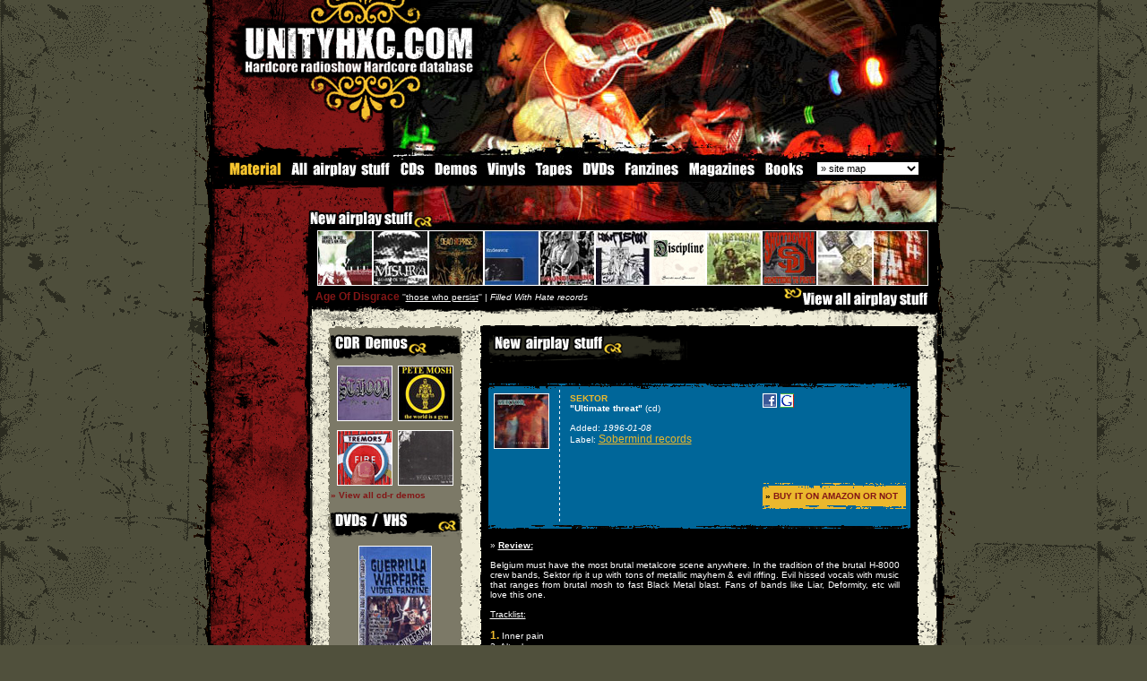

--- FILE ---
content_type: text/html; charset=UTF-8
request_url: https://www.unityhxc.com/material/Sektor_ultimate_threat-1251.html
body_size: 40434
content:
	<HTML>
<LINK href="../css_v3.css" type=text/css rel=stylesheet>
<SCRIPT LANGUAGE="JavaScript" src="../js/pop_up.js"></script>
<STYLE type=text/css>

BODY {
	BACKGROUND-IMAGE: url(http://www.unityhxc.com/home/img/background.gif); }

</style>
<SCRIPT language=JavaScript>
<!--

function SymError()
{
  return true;
}

window.onerror = SymError;

//-->
</SCRIPT>

<SCRIPT language=JavaScript type=text/javascript>
<!--
<!--
// Netscape 4 bug-fixer
function MM_reloadPage(init) {  //reloads the window if Nav4 resized
        if (init==true) with (navigator) {if ((appName=="Netscape")&&(parseInt(appVersion)==4)) {
        document.MM_pgW=innerWidth; document.MM_pgH=innerHeight; onresize=MM_reloadPage; }}
        else if (innerWidth!=document.MM_pgW || innerHeight!=document.MM_pgH) location.reload();
}

function MM_openBrWindow(theURL,winName,features) { //v2.0
  window.open(theURL,winName,features);
}

function MM_findObj(n, d) { //v4.01
  var p,i,x;  if(!d) d=document; if((p=n.indexOf("?"))>0&&parent.frames.length) {
    d=parent.frames[n.substring(p+1)].document; n=n.substring(0,p);}
  if(!(x=d[n])&&d.all) x=d.all[n]; for (i=0;!x&&i<d.forms.length;i++) x=d.forms[i][n];
  for(i=0;!x&&d.layers&&i<d.layers.length;i++) x=MM_findObj(n,d.layers[i].document);
  if(!x && d.getElementById) x=d.getElementById(n); return x;
}

function MM_changeProp(objName,x,theProp,theValue) { //v6.0
  var obj = MM_findObj(objName);
  if (obj && (theProp.indexOf("style.")==-1 || obj.style)){
    if (theValue == true || theValue == false)
      eval("obj."+theProp+"="+theValue);
    else eval("obj."+theProp+"='"+theValue+"'");
  }
}
//-->
var delay=10 // ici 10 secondes
var img="image"; // ici nom de l'image a recharger
var src="http://hell.radio666.com/webcam/direct.jpg"
// fonction ? appeler dans le onload de BODY
function RefreshIMG() {
  setTimeout("RefreshIMG()",delay*1000);
  document.images[img].src=src+"?a="+Math.random(1);
}
function MM_jumpMenu(targ,selObj,restore){ //v3.0
  eval(targ+".location='"+selObj.options[selObj.selectedIndex].value+"'");
  if (restore) selObj.selectedIndex=0;
}

function MM_preloadImages() { //v3.0
  var d=document; if(d.images){ if(!d.MM_p) d.MM_p=new Array();
    var i,j=d.MM_p.length,a=MM_preloadImages.arguments; for(i=0; i<a.length; i++)
    if (a[i].indexOf("#")!=0){ d.MM_p[j]=new Image; d.MM_p[j++].src=a[i];}}
}

function MM_swapImgRestore() { //v3.0
  var i,x,a=document.MM_sr; for(i=0;a&&i<a.length&&(x=a[i])&&x.oSrc;i++) x.src=x.oSrc;
}

function MM_swapImage() { //v3.0
  var i,j=0,x,a=MM_swapImage.arguments; document.MM_sr=new Array; for(i=0;i<(a.length-2);i+=3)
   if ((x=MM_findObj(a[i]))!=null){document.MM_sr[j++]=x; if(!x.oSrc) x.oSrc=x.src; x.src=a[i+2];}
}
//-->
</SCRIPT>
<style type="text/css">
a img#cd  {border:1px solid white} /* d?fini l'encadrement des images dans les liens hors survol */
a:hover {border:0px } /* hack pour IE - ne sert sinon ? rien */
a:hover img#cd {border:1px #FFFFFF dotted} /* d?fini l'encadrement des images lors du survol */
</style>
<BODY bgcolor="50503c" leftMargin=0 topMargin=0  marginwidth="0" marginheight="0" onLoad="RefreshIMG()"><form name="form1"><TABLE  height="100%" cellSpacing=0 cellPadding=0 
width=850 align=center border=0>
  <TBODY>
  <TR>
      <TD width=22  background="http://www.unityhxc.com/home/img/scratch_border_left.gif" rowSpan=3><IMG height=400 src="../transparent.gif" width=22></TD>
      <TD vAlign=top width=806 bgColor=#000000> 
        <TABLE width="810" border=0 cellPadding=0 cellSpacing=0>
          <TBODY>
            <TR> 
              <TD width="696" bgcolor="#000000"><table width="810" border="0" cellspacing="0" cellpadding="0">
                  <tr>
                    <td width="235" height="29"><a href="http://www.unityhxc.com/home/homepage.php" onFocus="this.blur()"><img src="../home/img_new/unityhxc_ht.gif" width="235" height="29" border="0"></a></td>
                    <td width="576" height="29"><a href="http://www.unityhxc.com/home/homepage.php" onFocus="this.blur()"><img src="../home/img_new/terror_a.jpg" width="575" height="29" border="0"></a></td>
                  </tr>
                </table> 
                <table width="810" border="0" cellspacing="0" cellpadding="0">
                  <tr>
                    <td width="294"><a href="http://www.unityhxc.com/home/homepage.php" onFocus="this.blur()"><img src="../home/img_new/unityhxc_dot_com.gif" width="294" height="53" border="0"></a></td>
                    <td width="516"><a href="http://www.unityhxc.com/home/homepage.php" onFocus="this.blur()"><img src="../home/img_new/terror_b.jpg" width="516" height="53" border="0"></a></td>
                  </tr>
                </table>
                <table width="810" border="0" cellspacing="0" cellpadding="0">
                  <tr>
                    <td width="202"><a href="http://www.unityhxc.com/home/homepage.php" onFocus="this.blur()"><img src="../home/img_new/unityhxc_bas_1.gif" width="202" height="55" border="0"></a></td>
                    <td width="608"><a href="http://www.unityhxc.com/home/homepage.php" onFocus="this.blur()"><img src="../home/img_new/terror_c.jpg" width="608" height="55"border="0"></a></td>
                  </tr>
                </table>
                <table width="810" height="43" border="0" cellpadding="0" cellspacing="0">
                  <tr> 
                    <td width="202"><img src="../home/img_new/unityhxc_bas_2.gif" width="202" height="43"></td>
                    <td width="608"><a href="http://www.unityhxc.com/home/homepage.php" onFocus="this.blur()"><img src="../home/img_new/terror_d.jpg" width="608" height="43" border="0"></a></td>
                  </tr>
                </table>
                  <table width="810" border="0" cellpadding="0" cellspacing="0" bgcolor="#000000">
                    <tr> 
                      <td width="84"><a href="http://www.unityhxc.com/material/material.htm" onFocus="this.blur()" ><img src="http://www.unityhxc.com/airplay_stuff/nav/material.gif"  height="17" border="0"></a></td>
                      <td width="123"><a href="http://www.unityhxc.com/material/allstuff.htm" onFocus="this.blur()" onMouseOver="MM_swapImage('Image1','','http://www.unityhxc.com/airplay_stuff/nav/allstuff_on.gif',0)" onMouseOut="MM_swapImgRestore()"><img src="http://www.unityhxc.com/airplay_stuff/nav/allstuff_off.gif" name="Image1" height="17" border="0" id="Image1"></a></td>
                      <td width="37"><a href="http://www.unityhxc.com/material/cds.htm"  onfocus="this.blur()" onMouseOver="MM_swapImage('Image2','','http://www.unityhxc.com/airplay_stuff/nav/cd_on.gif',0)" onMouseOut="MM_swapImgRestore()"><img src="http://www.unityhxc.com/airplay_stuff/nav/cd_off.gif" name="Image2" height="17" border="0" id="Image2"></a></td>
                      <td width="59"><a href="http://www.unityhxc.com/material/demos.htm" onFocus="this.blur()" onMouseOver="MM_swapImage('Image3','','http://www.unityhxc.com/airplay_stuff/nav/demos_on.gif',0)" onMouseOut="MM_swapImgRestore()"><img src="http://www.unityhxc.com/airplay_stuff/nav/demos_off.gif" name="Image3" height="17" border="0" id="Image3"></a></td>
                      <td width="55"><a href="http://www.unityhxc.com/material/vinyls.htm"  onfocus="this.blur()" onMouseOver="MM_swapImage('Image4','','http://www.unityhxc.com/airplay_stuff/nav/vinyl_on.gif',0)" onMouseOut="MM_swapImgRestore()"><img src="http://www.unityhxc.com/airplay_stuff/nav/vinyl_off.gif" name="Image4" height="17" border="0" id="Image4"></a></td>
                      <td width="51"><a href="http://www.unityhxc.com/material/tapes.htm"  onfocus="this.blur()" onMouseOver="MM_swapImage('Image5','','http://www.unityhxc.com/airplay_stuff/nav/tapes_on.gif',0)" onMouseOut="MM_swapImgRestore()"><img src="http://www.unityhxc.com/airplay_stuff/nav/tapes_off.gif" name="Image5" height="17" border="0" id="Image5"></a></td>
                      <td width="48"><a href="http://www.unityhxc.com/material/dvds.htm"  onfocus="this.blur()" onMouseOver="MM_swapImage('Image6','','http://www.unityhxc.com/airplay_stuff/nav/dvd_on.gif',0)" onMouseOut="MM_swapImgRestore()"><img src="http://www.unityhxc.com/airplay_stuff/nav/dvd_off.gif" name="Image6" height="17" border="0" id="Image6"></a></td>
                      <td width="71"><a href="http://www.unityhxc.com/material/fanzines.htm"  onfocus="this.blur()" onMouseOver="MM_swapImage('Image7','','http://www.unityhxc.com/airplay_stuff/nav/fanzine_on.gif',0)" onMouseOut="MM_swapImgRestore()"><img src="http://www.unityhxc.com/airplay_stuff/nav/fanzine_off.gif" name="Image7" height="17" border="0" id="Image7"></a></td>
					  <td width="84"><a href="http://www.unityhxc.com/material/magazines.htm"  onfocus="this.blur()" onMouseOver="MM_swapImage('Image8','','http://www.unityhxc.com/airplay_stuff/nav/magazine_on.gif',0)" onMouseOut="MM_swapImgRestore()"><img src="http://www.unityhxc.com/airplay_stuff/nav/magazine_off.gif" name="Image8" height="17" border="0" id="Image8"></a></td>
					  <td width="57"><a href="http://www.unityhxc.com/material/books.htm"  onfocus="this.blur()" onMouseOver="MM_swapImage('Image9','','http://www.unityhxc.com/airplay_stuff/nav/books_on.gif',0)" onMouseOut="MM_swapImgRestore()"><img src="http://www.unityhxc.com/airplay_stuff/nav/books_off.gif" name="Image9" height="17" border="0" id="Image9"></a></td>
                      <td width="7">&nbsp;</td>
                      <td><form name="sitemape"><select name="sitemap" onChange="MM_jumpMenu('parent',this,0)">
                          <option  selected value="http://www.unityhxc.com/sitemap.htm">&raquo; site map</option>
                          <option  value="http://www.unityhxc.com/sitemap.htm">View all unityhxc</option>
                          <option >------------</option>
                          <option value="http://www.unityhxc.com/unityhxc/aboutunityhxc.htm">&raquo; Unityhxc</option>
                          <option value="http://www.unityhxc.com/unityhxc/aboutunityhxc.htm">. 
                          About unityhxc</option>
						  <option value="http://www.unityhxc.com/unityhxc/support.htm">. 
                          Support</option>
                          <option value="http://www.unityhxc.com/unityhxc/advertising.htm">. 
                          Advertising</option>
                          <option value="http://www.unityhxc.com/unityhxc/banners.htm">. 
                          Banners</option>
                          <option value="http://www.unityhxc.com/unityhxc/contact.htm">. 
                          Contact</option>
                          <option value="http://www.unityhxc.com/unityhxc/thanx.htm">. 
                          Thanks list</option>
                          <option value="http://www.unityhxc.com/unityhxc/statistics.htm">. 
                          Statistics</option>
                          <option ></option>
                          <option value="http://www.unityhxc.com/hardcore/hardcore.htm">&raquo; Hardcore</option>
                          <option value="http://www.unityhxc.com/hardcore/hardcore.htm">. What is Hardcore</option>
                          <option value="http://www.unityhxc.com/worldhxc/worldhxc.htm">. World map</option>
                          <option value="http://www.unityhxc.com/hardcore/backinthedays.htm">. Back in the days</option>
                          <option value="http://www.unityhxc.com/hardcore/straightedge.htm">. Straight-edge</option>
                          <option value="http://www.unityhxc.com/hardcore/veg.htm">. Veg / vegan</option>
                          <option ></option>
                          <option value="http://www.unityhxc.com/material/material.htm">&raquo; Material</option>
                          <option value="http://www.unityhxc.com/material/allstuff.htm">. 
                          All airplay stuff</option>
                          <option value="http://www.unityhxc.com/material/cds.htm">. 
                          CDs</option>
                          <option value="http://www.unityhxc.com/material/demos.htm">. 
                          Demos</option>
						  <option value="http://www.unityhxc.com/material/vinyls.htm">. 
                          Vinyls</option>
						  <option value="http://www.unityhxc.com/material/tapes.htm">. 
                          Tapes</option>
                          <option value="http://www.unityhxc.com/material/dvds.htm">. 
                          DVDs</option>
						  <option value="http://www.unityhxc.com/material/fanzines.htm">. 
                          Fanzines</option>
                          <option value="http://www.unityhxc.com/material/magazines.htm">. Magazines</option>
				          <option value="http://www.unityhxc.com/material/books.htm">. Books</option>
                          <option ></option>
                          <option value="http://www.unityhxc.com/media/media.htm">&raquo; Media</option>
                          <option value="http://www.unityhxc.com/media/bandprofiles.htm">. Band profiles</option>
                       <option value="http://www.unityhxc.com/interviews/interviews.htm">. Interviews</option>
                          <option value="http://www.unityhxc.com/media/reports.htm">. Reports</option>
                          <option value="http://www.unityhxc.com/mp3/hxcmp3.htm">. Mp3</option>
                          <option value="http://www.unityhxc.com/videos/hxcvideos.htm">. Videos</option>
                          <option value="http://www.unityhxc.com/gallery/gallery.htm">. Photo gallery</option>
                          <option value="http://www.unityhxc.com/media/wallpapers.htm">. Wallpapers</option>
			              <option value="http://www.unityhxc.com/media/icons.htm">. Icons</option>
                          <option ></option>
                          <option value="http://www.unityhxc.com/shows/hxcshows.htm">&raquo; Upcoming shows</option>
                          <!--<option value="#">. Add a show</option>-->
                          <option ></option>
                          <option value="https://unityhxc.proboards.com/">&raquo; Forum</option>
	
                       <option ></option>
                          <option  value="http://www.unityhxc.com/labels/all_records_labels.html">&raquo; Record Labels</option>
                          <option value="http://www.unityhxc.com/labels/all_records_labels.html">. 
                          All record labels</option>
                          <option></option>
                          <option value="http://www.unityhxc.com/links/links.htm">&raquo; Links</option>
                          <option value="http://www.unityhxc.com/links/bandslinks.htm">. Bands website</option>
                          <option value="http://www.unityhxc.com/links/webzines.htm">. Webzines</option>
						  <option value="http://www.unityhxc.com/links/recordslabels.htm">. Record labels</option>
						  <option value="http://www.unityhxc.com/links/radios.htm">. Radiostations</option>
						  <option value="http://www.unityhxc.com/links/stores.htm">. Music stores</option>
						  <option value="http://www.unityhxc.com/links/others.htm">. Others</option>
                          <option> </option>
                          <!--<option value="#">&raquo; Distro</option>
						  <option value="http://www.unityhxc.com/distro/music.htm">. Music</option>
						  <option value="http://www.unityhxc.com/distro/accessories.htm">. Accessories</option>
						  <option value="http://www.unityhxc.com/distro/zines.htm">. Zines/mags</option>
						  <option value="http://www.unityhxc.com/distro/dvd.htm">. DVD</option>
						  <option value="http://www.unityhxc.com/distro/posters.htm">. Posters</option>
						  <option value="http://www.unityhxc.com/distro/clothing.htm">. Clothing</option>
                          <option value="http://www.unityhxc.com/distro/clothing.htm">. Buttons</option>
                          <option value="http://www.unityhxc.com/distro/order.htm">. How to order</option>-->
                          <option></option>
                          <option value="http://www.unityhxc.com/misc/misc.htm">&raquo; Miscelaneous</option>
                          <option value="http://www.unityhxc.com/misc/activities.htm">. Activities</option>
						  <option value="http://www.unityhxc.com/misc/contests.htm">. Contests</option>
                          <option value="http://www.unityhxc.com/violent_dancing/violentdancing.htm">. 
                          Violent dancing</option>
                          <option value="http://www.unityhxc.com/mcs/mcscrew.htm">. 
                          MCS Crew</option>
                          <option value="http://www.unityhxc.com/misc/tattoos.htm">. Tattoos</option>
                          <option ></option>
                          <option value="http://www.unityhxc.com/parishc/parishc.htm">&raquo; Paris hxc</option>
						  <option value="http://www.unityhxc.com/parishc/bands.htm">. Bands</option>
                          <option value="http://www.unityhxc.com/parishc/releases.htm">. Releases</option>
						  <option value="http://www.unityhxc.com/parishc/labels.htm">. Labels</option>
						  <option value="http://www.unityhxc.com/parishc/gallery.htm">. Gallery</option>
						  <option value="http://www.unityhxc.com/parishc/venues.htm">. Venues</option>
						  <option value="http://phc.unityhxc.com">. PHC</option>
                          <option ></option>
                          <option value="#">&raquo; 
                          Guestbook</option>
                          </select></form></td>
                    </tr>
                  </table>
                <table width="810" border="0" cellspacing="0" cellpadding="0">
                  <tr>
                    <td width="202"><img src="../home/img_new/unityhxc_bas_3.gif" width="202" height="35"></td>
                    <td width="608"><img src="../home/img_new/terror_e.jpg" width="608" height="35"></td>
                  </tr>
                </table>
                <table width="810" border="0" cellspacing="0" cellpadding="0">
                  <tr>
                    <td width="202"><a href="../material/new_material.html" onFocus="this.blur()" title="New airplay stuff"><img src="../home/img_new/new_airplay_stuff.gif" alt="New airplay stuff" width="202" height="25" border="0" ></a></td>
                    <td width="608"><a href="http://www.unityhxc.com/home/homepage.php" onFocus="this.blur()"><img src="../home/img_new/terror_f.jpg" width="608" height="25" border="0"></a></td>
                  </tr>
                </table>
                <table width="810" border="0" cellspacing="0" cellpadding="0">
                  <tr>
                    <td width="111"><img src="http://www.unityhxc.com/home/img_new/blood_1.gif" width="119" height="63"></td>
                    <td bgcolor="#000000"> <a href="../material/V_a_Guideline_songs_to_set_hearts_on_fire-709.html" onFocus="this.blur()" onMouseOver="MM_changeProp('stuff','','innerHTML','&nbsp;&nbsp;<span class=txt_red><b>V/a Guideline</b></span> &quot;<a href=../material/v_a_guideline-709.html  onfocus=this.blur()  >songs to set hearts on fire</a>&quot; | <i>Guideline records</i>','DIV')" ><IMG src="http://www.unityhxc.com/cd/guideline_sampler_cd.jpg" alt="V/a Guideline" width=60 height=60 border=0 class="imgborder_w" name="cd" id="cd"></a><a href="../material/Misura_shame_of_the_nation-762.html" onFocus="this.blur()" onMouseOver="MM_changeProp('stuff','','innerHTML','&nbsp;&nbsp;<span class=txt_red><b>Misura</b></span> &quot;<a href=../material/misura-762.html  onfocus=this.blur()  >shame of the nation</a>&quot; | <i>Twist Of Faith records</i>','DIV')" ><IMG src="http://www.unityhxc.com/cd/misura_cd1.jpg" alt="Misura" width=60 height=60 border=0 class="imgborder_w" name="cd" id="cd"></a><a href="../material/Dead_Reprise_day_of_defiance-1221.html" onFocus="this.blur()" onMouseOver="MM_changeProp('stuff','','innerHTML','&nbsp;&nbsp;<span class=txt_red><b>Dead Reprise</b></span> &quot;<a href=../material/dead_reprise-1221.html  onfocus=this.blur()  >day of defiance</a>&quot; | <i>Gangstyle records</i>','DIV')" ><IMG src="http://www.unityhxc.com/cd/dead_reprise_cd2.jpg" alt="Dead Reprise" width=60 height=60 border=0 class="imgborder_w" name="cd" id="cd"></a><a href="../material/Endeavor_crazier_than_a_shithouse_rat-1319.html" onFocus="this.blur()" onMouseOver="MM_changeProp('stuff','','innerHTML','&nbsp;&nbsp;<span class=txt_red><b>Endeavor</b></span> &quot;<a href=../material/endeavor-1319.html  onfocus=this.blur()  >crazier than a shithouse rat</a>&quot; | <i>Conversion records</i>','DIV')" ><IMG src="http://www.unityhxc.com/cd/endeavor_crazier_than.jpg" alt="Endeavor" width=60 height=60 border=0 class="imgborder_w" name="cd" id="cd"></a><a href="../material/Pound_For_Pound_common_crooks-1284.html" onFocus="this.blur()" onMouseOver="MM_changeProp('stuff','','innerHTML','&nbsp;&nbsp;<span class=txt_red><b>Pound For Pound</b></span> &quot;<a href=../material/pound_for_pound-1284.html  onfocus=this.blur()  >common crooks</a>&quot; | <i>Sa Mob records</i>','DIV')" ><IMG src="http://www.unityhxc.com/cd/pound_for_pound_7.jpg" alt="Pound For Pound" width=60 height=60 border=0 class="imgborder_w" name="cd" id="cd"></a><a href="../material/Confusion_taste_of_hate-1291.html" onFocus="this.blur()" onMouseOver="MM_changeProp('stuff','','innerHTML','&nbsp;&nbsp;<span class=txt_red><b>Confusion</b></span> &quot;<a href=../material/confusion-1291.html  onfocus=this.blur()  >taste of hate</a>&quot; | <i>Hardway records</i>','DIV')" ><IMG src="http://www.unityhxc.com/cd/confusion_7.jpg" alt="Confusion" width=60 height=60 border=0 class="imgborder_w" name="cd" id="cd"></a><a href="../material/Discipline_saints_and_sinners-560.html" onFocus="this.blur()" onMouseOver="MM_changeProp('stuff','','innerHTML','&nbsp;&nbsp;<span class=txt_red><b>Discipline</b></span> &quot;<a href=../material/discipline-560.html  onfocus=this.blur()  >saints and sinners</a>&quot; | <i>Iscream records</i>','DIV')" ><IMG src="http://www.unityhxc.com/cd/discipline_cd2.jpg" alt="Discipline" width=60 height=60 border=0 class="imgborder_w" name="cd" id="cd"></a><a href="../material/No_Retreat_rise_of_the_underdog-1071.html" onFocus="this.blur()" onMouseOver="MM_changeProp('stuff','','innerHTML','&nbsp;&nbsp;<span class=txt_red><b>No Retreat</b></span> &quot;<a href=../material/no_retreat-1071.html  onfocus=this.blur()  >rise of the underdog</a>&quot; | <i>Kingfisher records</i>','DIV')" ><IMG src="http://www.unityhxc.com/cd/no_retreat_cd2.jpg" alt="No Retreat" width=60 height=60 border=0 class="imgborder_w" name="cd" id="cd"></a><a href="../material/Shutdown_nothing_to_prove-950.html" onFocus="this.blur()" onMouseOver="MM_changeProp('stuff','','innerHTML','&nbsp;&nbsp;<span class=txt_red><b>Shutdown</b></span> &quot;<a href=../material/shutdown-950.html  onfocus=this.blur()  >nothing to prove</a>&quot; | <i>Victory records</i>','DIV')" ><IMG src="http://www.unityhxc.com/cd/shutdown_7.jpg" alt="Shutdown" width=60 height=60 border=0 class="imgborder_w" name="cd" id="cd"></a><a href="../material/Overcome_immortal_until_their_work_is_done-583.html" onFocus="this.blur()" onMouseOver="MM_changeProp('stuff','','innerHTML','&nbsp;&nbsp;<span class=txt_red><b>Overcome</b></span> &quot;<a href=../material/overcome-583.html  onfocus=this.blur()  >immortal until their work is done</a>&quot; | <i>Facedown records</i>','DIV')" ><IMG src="http://www.unityhxc.com/cd/overcome_cd1.jpg" alt="Overcome" width=60 height=60 border=0 class="imgborder_w" name="cd" id="cd"></a><a href="../material/Age_Of_Disgrace_those_who_persist-605.html" onFocus="this.blur()" onMouseOver="MM_changeProp('stuff','','innerHTML','&nbsp;&nbsp;<span class=txt_red><b>Age Of Disgrace</b></span> &quot;<a href=../material/age_of_disgrace-605.html  onfocus=this.blur()  >those who persist</a>&quot; | <i>Filled With Hate records</i>','DIV')" ><IMG src="http://www.unityhxc.com/cd/ageofdisgrace_mcd.jpg" alt="Age Of Disgrace" width=60 height=60 border=0 class="imgborder_w" name="cd" id="cd"></a></td>
                  </tr>
                </table></TD>
            </TR>
          </TBODY>
        </TABLE>
        
      </TD>
      <TD width=22 background="http://www.unityhxc.com/home/img/scratch_border_right.gif" rowSpan=3><IMG height=300 src="../transparent.gif" width=22></TD>
    </TR>
  <TR>
      <TD width=806 vAlign=top  bgColor=#F0EDD8> 
        <table width="810" border="0" cellspacing="0" cellpadding="0">
          <tr>
            <td width="111" background="http://www.unityhxc.com/home/img_new/blood_left.gif" bgcolor="#000000"><IMG height=630 src="../transparent.gif" width=111></td>
            <td valign="top" background="http://www.unityhxc.com/home/img_new/scratch_beige.gif" bgcolor="F0EDD8"><table width="100%" height="22" border="0" cellpadding="0" cellspacing="0" bgcolor="#000000">
                <tr> 
                  <td height="22"><div id="stuff">&nbsp;&nbsp;<span class=txt_red><b>Age Of Disgrace</b></span>&nbsp;''<a href=../new_airplay_stuff/age_of_disgrace-605.html onfocus=this.blur()  >those who persist</a>'' | <i>Filled With Hate records</i></div></td>
                  <td height="22" align="right" valign="bottom"><a href="http://www.unityhxc.com/material/material.htm" onfocus=this.blur() title="View all airplay stuff"><img src="http://www.unityhxc.com/home/img_new/view_all_airplay.gif" width="172" height="22" border="0" alt="View all airplay stuff"></a></td>
                </tr>
              </table>
              <table width="100%" border="0" cellspacing="0" cellpadding="0">
                <tr>
                  <td height="9"><img src="http://www.unityhxc.com/home/img_new/ombrage_stuff.gif" width="700" height="9"></td>
                </tr>
              </table>
              <br>
              <table width="700" id="main" name="main" height="72" border="0" cellpadding="0" cellspacing="0">
                <tr> 
                  <td width="20"><img src="../transparent.gif" width="20" height="100"></td>
                  <td width="660"><table width="660" border="0" cellspacing="0" cellpadding="0">
                      <tr> 
                        <td width="154" valign="top"><TABLE cellSpacing=0 cellPadding=0 
                  width=145 border=0>
                              <TBODY>
                                <TR> 
                                  <TD colSpan=3><IMG height=6   src="http://www.unityhxc.com/home/img_new/red_top.gif" width=150  border=0></TD>
                                </TR>
                                <TR> 
                                  <TD width=3 background="http://www.unityhxc.com/home/img_new/red_left.gif"><IMG   height=1  src="../transparent.gif" width=3 border=0></TD>
                                  <TD width=144 valign="top" bgColor=7C7967><IMG   height=3  src="../transparent.gif" width=144 border=0><br>
                                    <img src="http://www.unityhxc.com/home/img_new/cdrdemos.gif" > 
                                    <table width="100%" border="0" cellspacing="0" cellpadding="0">
                                      <tr> 
                                        <td ><center><a href=../material/St_Hood_s_t-812.html onfocus=this.blur()><img src=http://www.unityhxc.com/cd/sthood_cdr.jpg hspace=3 vspace=5 class=imgborder_w width=60 id=cd height=60 alt=st hood></a><a href=../material/Pete_Mosh_the_world_is_a_gym-1137.html onfocus=this.blur()><img src=http://www.unityhxc.com/cd/pete_mosh_cdr.jpg hspace=3 vspace=5 class=imgborder_w width=60 id=cd height=60 alt=pete mosh></a><br><a href=../material/Tremors_fire-645.html onfocus=this.blur()><img src=http://www.unityhxc.com/cd/tremors_cd.gif hspace=3 vspace=5 class=imgborder_w width=60 id=cd height=60 alt=tremors></a><a href=../material/Break_Your_Fist_face_to_face-1435.html onfocus=this.blur()><img src=http://www.unityhxc.com/../cd/break_your_fist_cdr.jpg hspace=3 vspace=5 class=imgborder_w width=60 id=cd height=60 alt=break your fist></a></center><a href="http://www.unityhxc.com/material/demos.htm" onfocus=this.blur() class=rouge><b>&raquo; View all cd-r demos</b></a><br><br>
                                          <img src="http://www.unityhxc.com/home/img_new/dvdsvhs.gif" > 
                                          <table width="100%" border="0" cellspacing="0" cellpadding="5">
                                            <tr>
                                              <td  align=center><a href="http://www.unityhxc.com/material/dvds.htm" onFocus="this.blur()"><img src="http://www.unityhxc.com/cd/guerrilla2_dvd.jpg" alt="Guerilla Warfare 2" width=80 height=116 vspace="5" class=imgborder_w></a><br>
                                                <span class=txt_orange><b>Guerilla 
                                                Warfare #2</b></span></td>
                                            </tr>
                                          </table></td></tr></table>
                                    <br>
                                    <img src="http://www.unityhxc.com/home/img_new/vinyls.gif" > 
                                    <table width="100%" border="0" cellspacing="0" cellpadding="0">
                                      <tr> 
                                        <td ><center><a href=../material/Polyglot_s_t-316.html onfocus=this.blur()><img src=http://www.unityhxc.com/cd/polyglot_7.jpg hspace=3 vspace=5 width=60 height=60 id='cd' class=imgborder_w alt=polyglot></a><a href=../material/Unsafe_own_Decision_dusk_Within_here_we_set_the_first_stone-428.html onfocus=this.blur()><img src=http://www.unityhxc.com/cd/artwork_soon.gif hspace=3 vspace=5 width=60 height=60 id='cd' class=imgborder_w alt=unsafe/own decision/dusk within></a><br><a href=../material/Show_Of_Hands_a_new_day_not_forgotten-984.html onfocus=this.blur()><img src=http://www.unityhxc.com/cd/show_of_hands_7.jpg hspace=3 vspace=5 width=60 height=60 id='cd' class=imgborder_w alt=show of hands></a><a href=../material/Flitox_n_1-1412.html onfocus=this.blur()><img src=http://www.unityhxc.com/../cd/flitox_n_1.jpg hspace=3 vspace=5 width=60 height=60 id='cd' class=imgborder_w alt=flitox></a></center><a href="https://www.unityhxc.com/material/vinyls.htm" onfocus=this.blur() class=rouge><b>&raquo; View all vinyls</b></a><br></td></tr></table>
                                    <br>
							  <img src="http://www.unityhxc.com/home/img_new/magazines.gif" >
																  <table width="100%" border="0" cellspacing="0" cellpadding="5"><tr><td >
									<center><a href="http://www.unityhxc.com/material/magazines.htm#68 onFocus="this.blur()"><img src="http://www.unityhxc.com/airplay_stuff/fanzines/wonkavision.jpg" alt="wonka vision" width="100" height="140" vspace="5" class="imgborder_w"></a><br>
									<b>wonka vision</b></center><br><a href="http://www.unityhxc.com/material/magazines.htm" onfocus=this.blur() class=rouge><b>&raquo; View all magazines</b></a></td></tr></table>
                                    <img src="http://www.unityhxc.com/home/img_new/fanzines.gif" >
																																				 
                                    <table width="100%" border="0" cellspacing="0" cellpadding="5"><tr><td ><center><a href="http://www.unityhxc.com/material/fanzines.htm#8" onFocus="this.blur()"><img src="http://www.unityhxc.com/airplay_stuff/fanzines/heyyou-7.jpg" alt="Hey You # 7" width="100" height="140" vspace="5" class=imgborder_w></a><br><b>Hey You # 7</b></center><br><a href="http://www.unityhxc.com/material/fanzines.htm" onfocus=this.blur() class=rouge><b>&raquo; View all zines</b></a></td></tr></table><br>
                                    <img src="http://www.unityhxc.com/home/img_new/tapes.gif"> 
                                    <table width="100%" border="0" cellspacing="0" cellpadding="0">
                                      <tr> 
                                        <td ><center><a href=../material/Godsburn_s_t-197.html onfocus=this.blur()><img src=http://www.unityhxc.com/cd/artwork_soon.gif width=60  height=60 hspace=3 vspace=4 id='cd' class=imgborder_w alt=''></a><a href=../material/Break_Of_Dawn_s_t-45.html onfocus=this.blur()><img src=http://www.unityhxc.com/cd/breakofdawn_tape.jpg width=60  height=60 hspace=3 vspace=4 id='cd' class=imgborder_w alt=''></a></center><a href="http://www.unityhxc.com/material/demos.htm" onfocus=this.blur() class=rouge><b>&raquo; View all demo tapes</b></a><br><br></td></tr></table>
<table border="0" cellpadding="0" cellspacing="0" width="100%">
                                        <tbody>
                                          <tr>
                                            <td><img src="../transparent.gif" border="0" height="5" width="50"></td>
                                          </tr>
                                          <tr>
                                            <td background="http://www.unityhxc.com/home/img_new/pointi_noir.gif"><img src="../transparent.gif" border="0" height="1" width="50"></td>
                                          </tr>

                                          <tr>
                                            <td><img src="../transparent.gif" border="0" height="5" width="50"></td>
                                          </tr>
                                        </tbody>
                                      </table>
<table width="100%" border="0" cellspacing="0" cellpadding="0">
                                      <tr> 
                                        <td align=center><a href="http://www.unityhxc.com/unityhxc/contact.htm" onFocus="this.blur()" class="orange"><b>Your stuff here ?</b></a></td></tr></table><br><br>
                                        <iframe src="http://www.facebook.com/plugins/likebox.php?href=http%3A%2F%2Fwww.facebook.com%2Funityhxc&amp;width=140&amp;colorscheme=light&amp;show_faces=true&amp;border_color=000000&amp;stream=false&amp;header=false&amp;height=450" style="border: medium none; overflow: hidden; width: 140px; height: 450px;" allowtransparency="false" frameborder="0" scrolling="no"></iframe>
							  <!--fin bloc -->
									</TD>
                                  <TD width=3 background="http://www.unityhxc.com/home/img_new/red_right.gif"><IMG height=1  src="../transparent.gif" width=3  border=0></TD>
                                </TR>
                                <TR> 
                                  <TD colSpan=3><IMG height=7    src="http://www.unityhxc.com/home/img_new/red_bot.gif" width=150  border=0></TD>
                                </TR>
                              </TBODY>
                            </TABLE>
                            <br></td>
                        <td width="492" align="right" valign="top"> <TABLE border=0 cellPadding=0  cellSpacing=0>
                            <TBODY>
                              <TR> 
                                <TD colSpan=3><IMG height=2   src="http://www.unityhxc.com/home/img/central_top.gif" width=430 border=0></TD>
                              </TR>
                              <TR> 
                                <TD width=3  background="http://www.unityhxc.com/home/img/central_left.gif"><IMG   height=1 src="../transparent.gif" width=3    border=0></TD>
                                <TD width=430  vAlign=top bgcolor="#000000" > 
                                  <table cellSpacing=0 cellPadding=7 width="485">
                                    <tr> 
                                      <td height="23" valign="top"> 
                                        <a name="top"></a>
<head><TITLE>SEKTOR ''Ultimate threat'' | Sobermind	 records</TITLE><meta http-equiv='Content-Type' content='text/html; charset=iso-8859-1'><meta name="robots" content="index, follow" >
<meta name="description" content="Belgium must have the most brutal metalcore scene anywhere. In the tradition of the brutal H-8000 crew bands, Sektor rip it up with tons of metallic mayhem & evil riffing. Evil hissed vocals with music that ranges from brutal mosh to fast Black Metal blast. Fans of bands like Liar, Deformity, etc will love this one.  <u>Tracklist:</u>  1. Inner pain 2; Altar boy 3. Debase 4. Illusion 5. Certain   ">
<meta name="keywords" content="Sektor Ultimate Threat,hxc,mosh,hardcore,paris,phc,unity,hc,france">
<meta property="og:image" content="http://www.unityhxc.com/" /> 
<link rel="canonical" href="http://www.unityhxc.com/material/Sektor_ultimate_threat-1251.html" >
<link rel="image_src" href="http://www.unityhxc.com/" />
</head>
<script type="text/javascript" language="javascript" src="http://www.unityhxc.com/airplay_stuff/js/behavior.js"></script>
<script type="text/javascript" language="javascript" src="http://www.unityhxc.com/airplay_stuff/js/rating.js"></script>
<link rel="stylesheet" type="text/css" href="http://www.unityhxc.com/airplay_stuff/css/rating.css" />

<table width=100% CELLPADDING=0 CELLSPACING=0 border=0><tr><td >
<a href="http://www.unityhxc.com/material/new_material.html" onfocus="this.blur()"><img src="http://www.unityhxc.com/new_airplay_stuff/img/new_stuff.gif" width="222" height="35" border="0"></a><br> 
      <br>
      <br><table width="100%" border="0" cellpadding="0" cellspacing="0" bgcolor="#006699">
  <tr><td background="http://www.unityhxc.com/misc/img/degrade.gif" bgcolor="#006699"><img src="../transparent.gif" height=6 width=450></td></tr></table>
        <table width=100% height="68" border="0" cellpadding="5" cellspacing="0" bgcolor="#006699" >
        <tr>
		  <td width="65" align=center valign="top">
			<img src=http://www.unityhxc.com/cd/sektor_cd.jpg width="60" height="60" class="imgborder_w" alt="sektor"  title="Sektor" border="1">		
					  </td>
          <td width=1 background="http://www.unityhxc.com/home/img/pointille.gif" ><IMG height=20 src="../transparent.gif" width=1 border=0></td>
		  <td align="left" valign=top ><span class=txt_orange><b>SEKTOR</b></span>          <br><b>"Ultimate threat"</b> (cd)<br><br>
          Added: <i>1996-01-08</i><br>
		  Label: 
          <a  href='../home/content.php?rub=labels&labelname=sobermind' class='orange'>Sobermind records</a>		  <br><br>
		  </td>
		  <td valign=bottom align="right"><table cellpadding="0" cellspacing="0" border="0"><tr><td height="100" valign="top"><a href="http://www.facebook.com/share.php?u=http://www.unityhxc.com/material/Sektor_ultimate_threat-1251.html" onfocus="this.blur()" target="_blank"><img src="../facebook.png" border="0"></a>&nbsp;<a href="http://www.google.com/bookmarks/mark?op=edit&bkmk=http://www.unityhxc.com/material/Sektor_ultimate_threat-1251.html" onfocus="this.blur()" target="_blank"><img src="../google.png" border="0"></a>	  
		  <br></td></tr><tr><td>	
		  	<table width="160" border="0" cellpadding="0" cellspacing="0"><tr><td background="http://www.unityhxc.com/misc/img/degrade_bleu.gif" bgcolor="EBB82D"><img src="../transparent.gif" height="6" width="105"></td></tr></table>    <table  CELLPADDING=3 CELLSPACING=0 width="160" ><tr ><td bgcolor="EBB82D" valign=top ><span class="txt_noir2"><b>&raquo; </b></span><a href="http://www.amazon.fr/gp/search?ie=UTF8&keywords=sektor%20ultimate%20threat&tag=unityhxc-21&index=music-fr&linkCode=ur2&camp=1642&creative=6746" class="rouge" onfocus="this.blur()" target="_blank" ><b>BUY IT ON AMAZON OR NOT</b></a><img src="http://www.assoc-amazon.fr/e/ir?t=unityhxc-21&amp;l=ur2&amp;o=8" width="1" height="1" border="0" alt="" style="border:none !important; margin:0px !important;" /> </td>
    </tr>
  </table><table width="160" border="0" cellpadding="0" cellspacing="0"><tr><td background="http://www.unityhxc.com/misc/img/degradebas_bleu.gif" bgcolor="EBB82D"><img src="../transparent.gif" height=6 width=160></td></tr></table><br />
  </td>
          </tr>
        </table>
        </td></tr></table>
        <table width="100%" border="0" cellpadding="0" cellspacing="0">
<tr><td background="http://www.unityhxc.com/misc/img/degradebas.gif" bgcolor="#006699"><img src="../transparent.gif" height=6 width=450></td></tr></table>
<br><table cellpadding="O" cellspacing="O"  width="470" border="0"><tr><td valign=top>&raquo;&nbsp;<b><u>Review:</u></b><br><br>
         <div align=justify>Belgium must have the most brutal metalcore scene anywhere. In the tradition of the brutal H-8000 crew bands, Sektor rip it up with tons of metallic mayhem & evil riffing. Evil hissed vocals with music that ranges from brutal mosh to fast Black Metal blast. Fans of bands like Liar, Deformity, etc will love this one.<br />
<br />
<u>Tracklist:</u><br />
<br />
<span class=txt_jaune><b>1.</b></span> Inner pain<br />
2; Altar boy<br />
<span class=txt_jaune><b>3.</b></span> Debase<br />
<span class=txt_jaune><b>4.</b></span> Illusion<br />
<span class=txt_jaune><b>5.</b></span> Certain<br />
<br />
<br />
</div>
   </td><td><img src="../transparent.gif" height=6 width=5 ></td><td valign=top align=right></td></tr></table>
		  <br>&raquo;&nbsp;<b><u>Additional informations:</u></b><br><br>		  Hits : <br>		  Country : <a href="http://www.unityhxc.com/worldhxc/europe-5.htm" onfocus=this.blur() class=rouge><b>Belgium</b></a><br><br>
		  Website : 
<a href= onfocus='this.blur()' class='rouge' target='_blank'><b></b></a><br><br>	<br />
          <iframe src="//www.facebook.com/plugins/like.php?href=http%3A%2F%2Fwww.facebook.com%2Funityhxc&amp;send=false&amp;layout=standard&amp;width=450&amp;show_faces=false&amp;action=like&amp;colorscheme=light&amp;font&amp;height=35" scrolling="no" frameborder="0" style="border:none; overflow:hidden; width:450px; height:35px;" allowTransparency="true"></iframe>
          <br><br><table width="100%" border="0" cellpadding="0" cellspacing="0" bgcolor="000000">
<tr><td background="../home/img_new/degrade.gif"><img src="../transparent.gif" height=6 width=400></td></tr></table><table width=100% CELLPADDING=3 CELLSPACING=0><tr bgcolor=2b2b20><td >
		  <b>SEKTOR</b> <span class=txt_orange><b>pictures:</b></span></td></tr></table><table width="100%" border="0" cellpadding="0" cellspacing="0" bgcolor="000000">
<tr><td background="http://www.unityhxc.com/home/img_new/degradebas.gif"><img src="../transparent.gif" height=6 width=400></td></tr></table>
		  <br><br><center><a href='../gallery/sektor-614.html' onfocus=this.blur()><img src=http://www.unityhxc.com/media/pix3/sektor_5.jpg width=457  border=0 title='Sektor' align=middle class=imgborder_w ></a></center>&nbsp;&nbsp;<span class='txt_red'><b>&raquo;</b></span>&nbsp;<a href='../gallery/sektor-614.html' onfocus=this.blur() target=_self title='voir les autres photos' class='rouge'><b>More photos of Sektor</b></a><br><br><br><table width="100%" border="0" cellpadding="0" cellspacing="0" bgcolor="000000">
<tr><td background="../home/img_new/degrade.gif"><img src="../transparent.gif" height=6 width=400></td></tr></table><table width=100% CELLPADDING=3 CELLSPACING=0><tr bgcolor=2b2b20><td >
		  <b>SEKTOR</b> <span class=txt_orange><b>related flyers:</b></span></td></tr></table><table width="100%" border="0" cellpadding="0" cellspacing="0" bgcolor="000000">
<tr><td background="http://www.unityhxc.com/home/img_new/degradebas.gif"><img src="../transparent.gif" height=6 width=400></td></tr></table><br>
<center><table border='0' cellspacing='10' cellpadding='0'><tr></tr></table></center>
<br><br>
<br>
<form name="form2">
  <table width="100%" border="0" cellpadding="0" cellspacing="0" bgcolor="#006699">
    <tr>
      <td background="http://www.unityhxc.com/misc/img/degrade.gif" bgcolor="#006699"><img src="../transparent.gif" height=6 width=450></td>
    </tr>
  </table>
  <table width=100% CELLPADDING=3 CELLSPACING=0><tr bgcolor=2b2b20><td width="25%" align=left bgcolor="#006699"><b>&raquo; Total : </b><span class=txt_jaune><b>1440</b></span></td><td width="75%" align=center bgcolor="#006699">
    <select name="menu2" onChange="MM_jumpMenu('parent',this,1)">
    <option  onfocus=this.blur() >&raquo;&nbsp;Select another release</option>
	<option class="gallery"  value="content.php?rub=allstuff" onfocus=this.blur()>&raquo;&nbsp;View all airplay stuff </option>
<option  class="review2" onfocus=this.blur() value="../material/100_demons-747.html">100 Demons&nbsp;''S/t''</option>
<option  class="review2" onfocus=this.blur() value="../material/100_demons-852.html">100 Demons&nbsp;''In the eyes of...''</option>
<option  class="review2" onfocus=this.blur() value="../material/108-865.html">108&nbsp;''Curse of instinct''</option>
<option  class="review2" onfocus=this.blur() value="../material/25_ta_life-1089.html">25 Ta Life&nbsp;''Friendship...''</option>
<option  class="review2" onfocus=this.blur() value="../material/25_ta_life-1233.html">25 Ta Life&nbsp;''S/t''</option>
<option  class="review2" onfocus=this.blur() value="../material/4_in_tha_chamber-813.html">4 In Tha Chamber&nbsp;''Existence''</option>
<option  class="review2" onfocus=this.blur() value="../material/4_in_tha_chamber-1101.html">4 In Tha Chamber&nbsp;''Memories die''</option>
<option  class="review2" onfocus=this.blur() value="../material/4_in_tha_chamber-1445.html">4 In Tha Chamber&nbsp;''Not for the weak...''</option>
<option  class="review2" onfocus=this.blur() value="../material/43_urban-1448.html">43 Urban&nbsp;''Street metal''</option>
<option  class="review2" onfocus=this.blur() value="../material/43_urban-1449.html">43 Urban&nbsp;''History x''</option>
<option  class="review2" onfocus=this.blur() value="../material/50_caliber-517.html">50 Caliber&nbsp;''Internal bleeding''</option>
<option  class="review2" onfocus=this.blur() value="../material/6_dtc-904.html">6 Dtc&nbsp;''S/t''</option>
<option  class="review2" onfocus=this.blur() value="../material/7_angels_7_plagues-1125.html">7 Angels 7 Plagues&nbsp;''Until the day...''</option>
<option  class="review2" onfocus=this.blur() value="../material/7_seconds-894.html">7 Seconds&nbsp;''Take it back,...''</option>
<option  class="review2" onfocus=this.blur() value="../material/a_18-674.html">A 18&nbsp;''...''</option>
<option  class="review2" onfocus=this.blur() value="../material/a_better_tomorrow-1.html">A Better Tomorrow&nbsp;''S/t''</option>
<option  class="review2" onfocus=this.blur() value="../material/a_day_refrain-491.html">A Day Refrain&nbsp;''The Fiberglass...''</option>
<option  class="review2" onfocus=this.blur() value="../material/a_death_for_every_sin-656.html">A Death For Every Sin&nbsp;''In a time where...''</option>
<option  class="review2" onfocus=this.blur() value="../material/a_death_for_every_sin-820.html">A Death For Every Sin&nbsp;''God s final...''</option>
<option  class="review2" onfocus=this.blur() value="../material/a_life_once_lost-898.html">A Life Once Lost&nbsp;''A great artist''</option>
<option  class="review2" onfocus=this.blur() value="../material/a_perfect_murder-1138.html">A Perfect Murder&nbsp;''War of aggression''</option>
<option  class="review2" onfocus=this.blur() value="../material/a_shroud_cast_over-523.html">A Shroud Cast Over&nbsp;''S/t''</option>
<option  class="review2" onfocus=this.blur() value="../material/abhinanda-1133.html">Abhinanda&nbsp;''Senseless''</option>
<option  class="review2" onfocus=this.blur() value="../material/abnegation-897.html">Abnegation&nbsp;''Verses of the...''</option>
<option  class="review2" onfocus=this.blur() value="../material/above_this_fire-937.html">Above This Fire&nbsp;''In perspective''</option>
<option  class="review2" onfocus=this.blur() value="../material/absconded-1234.html">Absconded&nbsp;''Five year plan''</option>
<option  class="review2" onfocus=this.blur() value="../material/absence-972.html">Absence&nbsp;''Shall the...''</option>
<option  class="review2" onfocus=this.blur() value="../material/absidia-1316.html">Absidia&nbsp;''Morphology of fear''</option>
<option  class="review2" onfocus=this.blur() value="../material/absone-495.html">Absone&nbsp;''''</option>
<option  class="review2" onfocus=this.blur() value="../material/absone-1256.html">Absone&nbsp;''S/t''</option>
<option  class="review2" onfocus=this.blur() value="../material/acedia-840.html">Acedia&nbsp;''S/t''</option>
<option  class="review2" onfocus=this.blur() value="../material/acedia-912.html">Acedia&nbsp;''Everyone you...''</option>
<option  class="review2" onfocus=this.blur() value="../material/adamantium-1033.html">Adamantium&nbsp;''From the depths...''</option>
<option  class="review2" onfocus=this.blur() value="../material/adamantium-1035.html">Adamantium&nbsp;''Traditions''</option>
<option  class="review2" onfocus=this.blur() value="../material/adept-1054.html">Adept&nbsp;''The rose will...''</option>
<option  class="review2" onfocus=this.blur() value="../material/adjudgement-638.html">Adjudgement&nbsp;''Information...''</option>
<option  class="review2" onfocus=this.blur() value="../material/after_all-2.html">After All&nbsp;''S/t''</option>
<option  class="review2" onfocus=this.blur() value="../material/after_the_fall-3.html">After The Fall&nbsp;''S/t''</option>
<option  class="review2" onfocus=this.blur() value="../material/aftermath_of_a_trainwreck-1026.html">Aftermath Of A Trainwreck&nbsp;''Horseshoes and...''</option>
<option  class="review2" onfocus=this.blur() value="../material/aftershock-869.html">Aftershock&nbsp;''Letters''</option>
<option  class="review2" onfocus=this.blur() value="../material/aftershock-873.html">Aftershock&nbsp;''Through the...''</option>
<option  class="review2" onfocus=this.blur() value="../material/against_the_grain-594.html">Against The Grain&nbsp;''War stories''</option>
<option  class="review2" onfocus=this.blur() value="../material/against_the_grain-1239.html">Against The Grain&nbsp;''Mentiroso''</option>
<option  class="review2" onfocus=this.blur() value="../material/age_of_disgrace-605.html">Age Of Disgrace&nbsp;''Those who persist''</option>
<option  class="review2" onfocus=this.blur() value="../material/age_of_ruin-4.html">Age Of Ruin&nbsp;''The opium dead''</option>
<option  class="review2" onfocus=this.blur() value="../material/age_of_ruin-744.html">Age Of Ruin&nbsp;''The tides of...''</option>
<option  class="review2" onfocus=this.blur() value="../material/agnostic_front-5.html">Agnostic Front&nbsp;''Dead yuppies''</option>
<option  class="review2" onfocus=this.blur() value="../material/agnostic_front___discpline-574.html">Agnostic Front / Discpline&nbsp;''Working class...''</option>
<option  class="review2" onfocus=this.blur() value="../material/agoraphobic_nosebleed-6.html">Agoraphobic Nosebleed&nbsp;''The poacher...''</option>
<option  class="review2" onfocus=this.blur() value="../material/alcatraz-1010.html">Alcatraz&nbsp;''S/t''</option>
<option  class="review2" onfocus=this.blur() value="../material/alea_jacta_est-1203.html">Alea Jacta Est&nbsp;''Demo 2007''</option>
<option  class="review2" onfocus=this.blur() value="../material/Alea_Jacta_Est-1434.html">Alea Jacta Est&nbsp;''Split cd 2008''</option>
<option  class="review2" onfocus=this.blur() value="../material/all_bets_off-1273.html">All Bets Off&nbsp;''Two new songs''</option>
<option  class="review2" onfocus=this.blur() value="../material/all_is_lost-7.html">All Is Lost&nbsp;''No hope''</option>
<option  class="review2" onfocus=this.blur() value="../material/all_is_suffering-8.html">All Is Suffering&nbsp;''S/t''</option>
<option  class="review2" onfocus=this.blur() value="../material/all_out_war-9.html">All Out War&nbsp;''Truth in the age...''</option>
<option  class="review2" onfocus=this.blur() value="../material/all_out_war-706.html">All Out War&nbsp;''Condemned to...''</option>
<option  class="review2" onfocus=this.blur() value="../material/all_out_war-1068.html">All Out War&nbsp;''Assassins in the...''</option>
<option  class="review2" onfocus=this.blur() value="../material/all_out_war-1069.html">All Out War&nbsp;''For those who...''</option>
<option  class="review2" onfocus=this.blur() value="../material/all_out_war-1281.html">All Out War&nbsp;''Hymns of the...''</option>
<option  class="review2" onfocus=this.blur() value="../material/all_out_war-1368.html">All Out War&nbsp;''Destined to burn''</option>
<option  class="review2" onfocus=this.blur() value="../material/all_out_war-1381.html">All Out War&nbsp;''Truth in the age...''</option>
<option  class="review2" onfocus=this.blur() value="../material/all_spyz-1455.html">All Spyz&nbsp;''S/t''</option>
<option  class="review2" onfocus=this.blur() value="../material/all_that_remains-484.html">All That Remains&nbsp;''Behind silence...''</option>
<option  class="review2" onfocus=this.blur() value="../material/allegiance-1213.html">Allegiance&nbsp;''Desperation''</option>
<option  class="review2" onfocus=this.blur() value="../material/alterkation-10.html">Alterkation&nbsp;''Heaven hath no...''</option>
<option  class="review2" onfocus=this.blur() value="../material/among_the_living-735.html">Among The Living&nbsp;''Broken foundation''</option>
<option  class="review2" onfocus=this.blur() value="../material/anah_aevia-687.html">Anah Aevia&nbsp;''Realise you re...''</option>
<option  class="review2" onfocus=this.blur() value="../material/ananda-11.html">Ananda&nbsp;''Profane''</option>
<option  class="review2" onfocus=this.blur() value="../material/anchor-1264.html">Anchor&nbsp;''First year''</option>
<option  class="review2" onfocus=this.blur() value="../material/angel_crew-12.html">Angel Crew&nbsp;''Another day...''</option>
<option  class="review2" onfocus=this.blur() value="../material/another_day-1156.html">Another Day&nbsp;''S/t''</option>
<option  class="review2" onfocus=this.blur() value="../material/another_nothing-13.html">Another Nothing&nbsp;''New breed''</option>
<option  class="review2" onfocus=this.blur() value="../material/apathemy-1219.html">Apathemy&nbsp;''Encased in black...''</option>
<option  class="review2" onfocus=this.blur() value="../material/apathy-14.html">Apathy&nbsp;''What the dead see...''</option>
<option  class="review2" onfocus=this.blur() value="../material/arameus-878.html">Arameus&nbsp;''Is your...''</option>
<option  class="review2" onfocus=this.blur() value="../material/aria-797.html">Aria&nbsp;''As if forever...''</option>
<option  class="review2" onfocus=this.blur() value="../material/arise_of_judgement-1070.html">Arise Of Judgement&nbsp;''A war to end it...''</option>
<option  class="review2" onfocus=this.blur() value="../material/arkangel-1072.html">Arkangel&nbsp;''Hope you die by...''</option>
<option  class="review2" onfocus=this.blur() value="../material/arkangel-1073.html">Arkangel&nbsp;''Prayers upon deaf...''</option>
<option  class="review2" onfocus=this.blur() value="../material/arkangel-1074.html">Arkangel&nbsp;''Dead man walking''</option>
<option  class="review2" onfocus=this.blur() value="../material/Arkangel-1482.html">Arkangel&nbsp;''Prayers Upon Deaf...''</option>
<option  class="review2" onfocus=this.blur() value="../material/arkham-15.html">Arkham&nbsp;''The wrath''</option>
<option  class="review2" onfocus=this.blur() value="../material/arma_angelus-526.html">Arma Angelus&nbsp;''Where...''</option>
<option  class="review2" onfocus=this.blur() value="../material/arma_angelus-1439.html">Arma Angelus&nbsp;''The grave end of...''</option>
<option  class="review2" onfocus=this.blur() value="../material/arson-494.html">Arson&nbsp;''Written in blood''</option>
<option  class="review2" onfocus=this.blur() value="../material/arson-590.html">Arson&nbsp;''Less perfect than...''</option>
<option  class="review2" onfocus=this.blur() value="../material/arson-591.html">Arson&nbsp;''Lacerate the sky''</option>
<option  class="review2" onfocus=this.blur() value="../material/as_i_bleed-17.html">As I Bleed&nbsp;''Fire in summer''</option>
<option  class="review2" onfocus=this.blur() value="../material/as_i_bleed-115.html">As I Bleed&nbsp;''S/t''</option>
<option  class="review2" onfocus=this.blur() value="../material/as_we_bleed-499.html">As We Bleed&nbsp;''''</option>
<option  class="review2" onfocus=this.blur() value="../material/as_we_fight-704.html">As We Fight&nbsp;''The darkness of...''</option>
<option  class="review2" onfocus=this.blur() value="../material/as_we_fight-746.html">As We Fight&nbsp;''Black nails and...''</option>
<option  class="review2" onfocus=this.blur() value="../material/ascension-947.html">Ascension&nbsp;''The years of fire''</option>
<option  class="review2" onfocus=this.blur() value="../material/ascension-1066.html">Ascension&nbsp;''Abomination''</option>
<option  class="review2" onfocus=this.blur() value="../material/ashlar-19.html">Ashlar&nbsp;''Enthroned in a...''</option>
<option  class="review2" onfocus=this.blur() value="../material/assert-20.html">Assert&nbsp;''Left opposition''</option>
<option  class="review2" onfocus=this.blur() value="../material/assert-21.html">Assert&nbsp;''More than a...''</option>
<option  class="review2" onfocus=this.blur() value="../material/assert-695.html">Assert&nbsp;''Riotous assembly''</option>
<option  class="review2" onfocus=this.blur() value="../material/astro_zombies_ad-650.html">Astro Zombies Ad&nbsp;''Mutants at mosa...''</option>
<option  class="review2" onfocus=this.blur() value="../material/at_hopes_end-892.html">At Hopes End&nbsp;''Demo''</option>
<option  class="review2" onfocus=this.blur() value="../material/at_the_drive_in-22.html">At The Drive-in&nbsp;''Relationship of...''</option>
<option  class="review2" onfocus=this.blur() value="../material/awaken-23.html">Awaken&nbsp;''S/t''</option>
<option  class="review2" onfocus=this.blur() value="../material/awaken-1252.html">Awaken&nbsp;''All that glitters...''</option>
<option  class="review2" onfocus=this.blur() value="../material/awaken_demons-1227.html">Awaken Demons&nbsp;''From heaven to...''</option>
<option  class="review2" onfocus=this.blur() value="../material/awkward_thought-24.html">Awkward Thought&nbsp;''S/t''</option>
<option  class="review2" onfocus=this.blur() value="../material/awkward_thought-25.html">Awkward Thought&nbsp;''Split release''</option>
<option  class="review2" onfocus=this.blur() value="../material/awkward_thought-543.html">Awkward Thought&nbsp;''Ruin a good time''</option>
<option  class="review2" onfocus=this.blur() value="../material/awoken-976.html">Awoken&nbsp;''Take aim''</option>
<option  class="review2" onfocus=this.blur() value="../material/awoken-977.html">Awoken&nbsp;''Demo 2005''</option>
<option  class="review2" onfocus=this.blur() value="../material/awol-26.html">Awol&nbsp;''A way of life''</option>
<option  class="review2" onfocus=this.blur() value="../material/axp-1335.html">Axp&nbsp;''The devil we dont...''</option>
<option  class="review2" onfocus=this.blur() value="../material/back_against_the_wall-27.html">Back Against The Wall&nbsp;''Down to earth''</option>
<option  class="review2" onfocus=this.blur() value="../material/Back_Down-1476.html">Back Down&nbsp;''Pushing Forward''</option>
<option  class="review2" onfocus=this.blur() value="../material/backfire-34.html">Backfire&nbsp;''Choose my own path''</option>
<option  class="review2" onfocus=this.blur() value="../material/backfire-658.html">Backfire&nbsp;''Change the game''</option>
<option  class="review2" onfocus=this.blur() value="../material/backhand-728.html">Backhand&nbsp;''2003 demo''</option>
<option  class="review2" onfocus=this.blur() value="../material/backhand-827.html">Backhand&nbsp;''Love all''</option>
<option  class="review2" onfocus=this.blur() value="../material/backslap-28.html">Backslap&nbsp;''Find yourself''</option>
<option  class="review2" onfocus=this.blur() value="../material/backstab-1223.html">Backstab&nbsp;''Demo 2007''</option>
<option  class="review2" onfocus=this.blur() value="../material/backstabbers-1216.html">Backstabbers&nbsp;''S/t''</option>
<option  class="review2" onfocus=this.blur() value="../material/ballroom-30.html">Ballroom&nbsp;''The race with the...''</option>
<option  class="review2" onfocus=this.blur() value="../material/bane-1096.html">Bane&nbsp;''It all comes down...''</option>
<option  class="review2" onfocus=this.blur() value="../material/barcode-835.html">Barcode&nbsp;''Showdown''</option>
<option  class="review2" onfocus=this.blur() value="../material/battery-1085.html">Battery&nbsp;''Only the diehard...''</option>
<option  class="review2" onfocus=this.blur() value="../material/battery-1102.html">Battery&nbsp;''Let the past go''</option>
<option  class="review2" onfocus=this.blur() value="../material/beans-530.html">Beans&nbsp;''So it goes''</option>
<option  class="review2" onfocus=this.blur() value="../material/beat_down-1461.html">Beat Down&nbsp;''Blood n tears''</option>
<option  class="review2" onfocus=this.blur() value="../material/beat_down_fury-712.html">Beat Down Fury&nbsp;''First family''</option>
<option  class="review2" onfocus=this.blur() value="../material/beecher-1208.html">Beecher&nbsp;''Breaking the...''</option>
<option  class="review2" onfocus=this.blur() value="../material/beecher-1209.html">Beecher&nbsp;''This elegy, his...''</option>
<option  class="review2" onfocus=this.blur() value="../material/beneath_the_remains-31.html">Beneath The Remains&nbsp;''Quest of the lost...''</option>
<option  class="review2" onfocus=this.blur() value="../material/beneath_the_remains-997.html">Beneath The Remains&nbsp;''''</option>
<option  class="review2" onfocus=this.blur() value="../material/beneath_the_remains_facedown_nj-32.html">Beneath The Remains/facedown Nj&nbsp;''Split 4''</option>
<option  class="review2" onfocus=this.blur() value="../material/berzerkers-562.html">Berzerkers&nbsp;''Cut throat words''</option>
<option  class="review2" onfocus=this.blur() value="../material/bestiary-689.html">Bestiary&nbsp;''The loscust, the...''</option>
<option  class="review2" onfocus=this.blur() value="../material/betrayed-1093.html">Betrayed&nbsp;''Addiction''</option>
<option  class="review2" onfocus=this.blur() value="../material/betrayed-1099.html">Betrayed&nbsp;''Substance''</option>
<option  class="review2" onfocus=this.blur() value="../material/between_the_buried_and_me-483.html">Between The Buried And Me&nbsp;''''</option>
<option  class="review2" onfocus=this.blur() value="../material/between_the_buried_and_me-707.html">Between The Buried And Me&nbsp;''The silent circus''</option>
<option  class="review2" onfocus=this.blur() value="../material/beyond_reason-33.html">Beyond Reason&nbsp;''The demands of...''</option>
<option  class="review2" onfocus=this.blur() value="../material/beyond_the_sixth_seal-555.html">Beyond The Sixth Seal&nbsp;''Earth and sphere''</option>
<option  class="review2" onfocus=this.blur() value="../material/billy_club_sandwich-35.html">Billy Club Sandwich&nbsp;''...hold the...''</option>
<option  class="review2" onfocus=this.blur() value="../material/billy_the_kid-1454.html">Billy The Kid&nbsp;''Jonestown''</option>
<option  class="review2" onfocus=this.blur() value="../material/birthright-906.html">Birthright&nbsp;''Out of darkness''</option>
<option  class="review2" onfocus=this.blur() value="../material/black_my_heart-1207.html">Black My Heart&nbsp;''Before the devil''</option>
<option  class="review2" onfocus=this.blur() value="../material/bleed_into_one-615.html">Bleed Into One&nbsp;''Words cant save...''</option>
<option  class="review2" onfocus=this.blur() value="../material/bleeding_heart-621.html">Bleeding Heart&nbsp;''2 song promo''</option>
<option  class="review2" onfocus=this.blur() value="../material/blood_for_blood-36.html">Blood For Blood&nbsp;''Livin in exile''</option>
<option  class="review2" onfocus=this.blur() value="../material/blood_for_blood-921.html">Blood For Blood&nbsp;''Serenity''</option>
<option  class="review2" onfocus=this.blur() value="../material/blood_is_the_harvest-1081.html">Blood Is The Harvest&nbsp;''Till the bitter...''</option>
<option  class="review2" onfocus=this.blur() value="../material/bloodjinn-1044.html">Bloodjinn&nbsp;''Leave this world...''</option>
<option  class="review2" onfocus=this.blur() value="../material/bloodlined_calligraphy-690.html">Bloodlined Calligraphy&nbsp;''Say hi to the bad...''</option>
<option  class="review2" onfocus=this.blur() value="../material/bloodlined_calligraphy-1023.html">Bloodlined Calligraphy&nbsp;''Ypsilanti''</option>
<option  class="review2" onfocus=this.blur() value="../material/bloodlined_calligraphy-1024.html">Bloodlined Calligraphy&nbsp;''They want you...''</option>
<option  class="review2" onfocus=this.blur() value="../material/bloodshot-37.html">Bloodshot&nbsp;''Carnal assault...''</option>
<option  class="review2" onfocus=this.blur() value="../material/bloodshot-529.html">Bloodshot&nbsp;''A pestilence...''</option>
<option  class="review2" onfocus=this.blur() value="../material/bloodsport-38.html">Bloodsport&nbsp;''Warrior beast...''</option>
<option  class="review2" onfocus=this.blur() value="../material/bloodstained-1346.html">Bloodstained&nbsp;''Saligia''</option>
<option  class="review2" onfocus=this.blur() value="../material/bloodties-909.html">Bloodties&nbsp;''Into the dark...''</option>
<option  class="review2" onfocus=this.blur() value="../material/bloodties-1031.html">Bloodties&nbsp;''S/t''</option>
<option  class="review2" onfocus=this.blur() value="../material/bloody_sunday-1078.html">Bloody Sunday&nbsp;''They attack at...''</option>
<option  class="review2" onfocus=this.blur() value="../material/bobby_peru-39.html">Bobby Peru&nbsp;''S/t''</option>
<option  class="review2" onfocus=this.blur() value="../material/born_from_pain-40.html">Born From Pain&nbsp;''Reclaiming the...''</option>
<option  class="review2" onfocus=this.blur() value="../material/born_from_pain-41.html">Born From Pain&nbsp;''S/t''</option>
<option  class="review2" onfocus=this.blur() value="../material/born_from_pain-643.html">Born From Pain&nbsp;''Sands of time''</option>
<option  class="review2" onfocus=this.blur() value="../material/botch-42.html">Botch&nbsp;''We are the romans''</option>
<option  class="review2" onfocus=this.blur() value="../material/botch-1113.html">Botch&nbsp;''An anthology of...''</option>
<option  class="review2" onfocus=this.blur() value="../material/bounz_the_ball-1247.html">Bounz The Ball&nbsp;''Companeros de vida''</option>
<option  class="review2" onfocus=this.blur() value="../material/boxcutter-43.html">Boxcutter&nbsp;''Thug rock''</option>
<option  class="review2" onfocus=this.blur() value="../material/boy_sets_fire-44.html">Boy Sets Fire&nbsp;''S/t''</option>
<option  class="review2" onfocus=this.blur() value="../material/boy_sets_fire-539.html">Boy Sets Fire&nbsp;''Live for today''</option>
<option  class="review2" onfocus=this.blur() value="../material/bravestar-1403.html">Bravestar&nbsp;''Demo 2007''</option>
<option  class="review2" onfocus=this.blur() value="../material/break_it_up-754.html">Break It Up&nbsp;''S/t''</option>
<option  class="review2" onfocus=this.blur() value="../material/break_of_dawn-45.html">Break Of Dawn&nbsp;''S/t''</option>
<option  class="review2" onfocus=this.blur() value="../material/break_your_fist-1435.html">Break Your Fist&nbsp;''Face to face''</option>
<option  class="review2" onfocus=this.blur() value="../material/breakdown-1110.html">Breakdown&nbsp;''Plus minus''</option>
<option  class="review2" onfocus=this.blur() value="../material/breed_77-46.html">Breed 77&nbsp;''The message''</option>
<option  class="review2" onfocus=this.blur() value="../material/brethren-743.html">Brethren&nbsp;''To live again''</option>
<option  class="review2" onfocus=this.blur() value="../material/brethren-802.html">Brethren&nbsp;''No regrets''</option>
<option  class="review2" onfocus=this.blur() value="../material/bridge_to_solace-913.html">Bridge To Solace&nbsp;''Where nightmares...''</option>
<option  class="review2" onfocus=this.blur() value="../material/brightside-1229.html">Brightside&nbsp;''Punchline''</option>
<option  class="review2" onfocus=this.blur() value="../material/bring_it_on-737.html">Bring It On&nbsp;''Payback''</option>
<option  class="review2" onfocus=this.blur() value="../material/broken_fist-1387.html">Broken Fist&nbsp;''Berlin - warsaw -...''</option>
<option  class="review2" onfocus=this.blur() value="../material/broken_oath-702.html">Broken Oath&nbsp;''What lies ahead''</option>
<option  class="review2" onfocus=this.blur() value="../material/broken_promises-1022.html">Broken Promises&nbsp;''Dying before the...''</option>
<option  class="review2" onfocus=this.blur() value="../material/brother_s_keeper-1312.html">Brother S Keeper&nbsp;''Ladder''</option>
<option  class="review2" onfocus=this.blur() value="../material/brother_s_keeper-1314.html">Brother S Keeper&nbsp;''Forever never...''</option>
<option  class="review2" onfocus=this.blur() value="../material/building-47.html">Building&nbsp;''S/t''</option>
<option  class="review2" onfocus=this.blur() value="../material/built_to_last-48.html">Built To Last&nbsp;''...and knowing is...''</option>
<option  class="review2" onfocus=this.blur() value="../material/bulldoze-782.html">Bulldoze&nbsp;''The final beatdown''</option>
<option  class="review2" onfocus=this.blur() value="../material/burden-715.html">Burden&nbsp;''With every step...''</option>
<option  class="review2" onfocus=this.blur() value="../material/buried_alive-49.html">Buried Alive&nbsp;''The death of your...''</option>
<option  class="review2" onfocus=this.blur() value="../material/burn-1098.html">Burn&nbsp;''Cleanse''</option>
<option  class="review2" onfocus=this.blur() value="../material/burn_hollywood_burn-487.html">Burn Hollywood Burn&nbsp;''It shouts and...''</option>
<option  class="review2" onfocus=this.blur() value="../material/burning_skies-676.html">Burning Skies&nbsp;''Premonition of...''</option>
<option  class="review2" onfocus=this.blur() value="../material/burnside-50.html">Burnside&nbsp;''Vision of serenity''</option>
<option  class="review2" onfocus=this.blur() value="../material/burst-485.html">Burst&nbsp;''''</option>
<option  class="review2" onfocus=this.blur() value="../material/Burst_One_s_Side-1480.html">Burst One S Side&nbsp;''Tight''</option>
<option  class="review2" onfocus=this.blur() value="../material/bury_your_dead-778.html">Bury Your Dead&nbsp;''Cover your tracks''</option>
<option  class="review2" onfocus=this.blur() value="../material/bury_your_dead-1037.html">Bury Your Dead&nbsp;''You had me at...''</option>
<option  class="review2" onfocus=this.blur() value="../material/bust_the_chain-1162.html">Bust The Chain&nbsp;''Burned bridges''</option>
<option  class="review2" onfocus=this.blur() value="../material/butt_plug-51.html">Butt Plug&nbsp;''S/t''</option>
<option  class="review2" onfocus=this.blur() value="../material/by_my_fists-624.html">By My Fists&nbsp;''Demo 2003''</option>
<option  class="review2" onfocus=this.blur() value="../material/by_my_hands-955.html">By My Hands&nbsp;''Demo''</option>
<option  class="review2" onfocus=this.blur() value="../material/cain-1426.html">Cain&nbsp;''Choke the sun''</option>
<option  class="review2" onfocus=this.blur() value="../material/caliban-572.html">Caliban&nbsp;''Shadow hearts''</option>
<option  class="review2" onfocus=this.blur() value="../material/callisto-745.html">Callisto&nbsp;''Ordeal of the...''</option>
<option  class="review2" onfocus=this.blur() value="../material/cameran-52.html">Cameran&nbsp;''S/t''</option>
<option  class="review2" onfocus=this.blur() value="../material/camorra-890.html">Camorra&nbsp;''Guidance''</option>
<option  class="review2" onfocus=this.blur() value="../material/canaan-973.html">Canaan&nbsp;''Gehenna made flesh''</option>
<option  class="review2" onfocus=this.blur() value="../material/canvas-53.html">Canvas&nbsp;''S/t''</option>
<option  class="review2" onfocus=this.blur() value="../material/canvas-54.html">Canvas&nbsp;''Lost in rock''</option>
<option  class="review2" onfocus=this.blur() value="../material/capdown-55.html">Capdown&nbsp;''Civil disobedients''</option>
<option  class="review2" onfocus=this.blur() value="../material/capdown-56.html">Capdown&nbsp;''Time for change''</option>
<option  class="review2" onfocus=this.blur() value="../material/carry_on-1091.html">Carry On&nbsp;''A life less...''</option>
<option  class="review2" onfocus=this.blur() value="../material/carved_in_stone-57.html">Carved In Stone&nbsp;''Demo''</option>
<option  class="review2" onfocus=this.blur() value="../material/cassandra-901.html">Cassandra&nbsp;''Pay us suicide...''</option>
<option  class="review2" onfocus=this.blur() value="../material/cast_aside-753.html">Cast Aside&nbsp;''The struggle''</option>
<option  class="review2" onfocus=this.blur() value="../material/cast_aside-823.html">Cast Aside&nbsp;''Overcome''</option>
<option  class="review2" onfocus=this.blur() value="../material/cast_in_fire-58.html">Cast In Fire&nbsp;''S/t''</option>
<option  class="review2" onfocus=this.blur() value="../material/castahead-59.html">Castahead&nbsp;''S/t''</option>
<option  class="review2" onfocus=this.blur() value="../material/cataract-60.html">Cataract&nbsp;''War anthems''</option>
<option  class="review2" onfocus=this.blur() value="../material/cataract-527.html">Cataract&nbsp;''Martyr''</option>
<option  class="review2" onfocus=this.blur() value="../material/cataract-1000.html">Cataract&nbsp;''S/t''</option>
<option  class="review2" onfocus=this.blur() value="../material/catharsis-1144.html">Catharsis&nbsp;''Arsonist s prayer''</option>
<option  class="review2" onfocus=this.blur() value="../material/cave_in-61.html">Cave In&nbsp;''Until your heart...''</option>
<option  class="review2" onfocus=this.blur() value="../material/cave_in-62.html">Cave In&nbsp;''Creative eclipse''</option>
<option  class="review2" onfocus=this.blur() value="../material/cave_in-63.html">Cave In&nbsp;''Jupiter''</option>
<option  class="review2" onfocus=this.blur() value="../material/cdc-392.html">Cdc&nbsp;''Demo 2003''</option>
<option  class="review2" onfocus=this.blur() value="../material/cease-64.html">Cease&nbsp;''S/t''</option>
<option  class="review2" onfocus=this.blur() value="../material/cease_to_exist-698.html">Cease To Exist&nbsp;''Demo 2003''</option>
<option  class="review2" onfocus=this.blur() value="../material/ceasefire-65.html">Ceasefire&nbsp;''The cycle of...''</option>
<option  class="review2" onfocus=this.blur() value="../material/center_of_zero-66.html">Center Of Zero&nbsp;''S/t''</option>
<option  class="review2" onfocus=this.blur() value="../material/chain_of_strength-916.html">Chain Of Strength&nbsp;''The one thing...''</option>
<option  class="review2" onfocus=this.blur() value="../material/chalice-68.html">Chalice&nbsp;''Deathmask grin''</option>
<option  class="review2" onfocus=this.blur() value="../material/chamberlain-880.html">Chamberlain&nbsp;''Vive year diary...''</option>
<option  class="review2" onfocus=this.blur() value="../material/change_the_world-1308.html">Change The World&nbsp;''Sinking sun''</option>
<option  class="review2" onfocus=this.blur() value="../material/cheech-730.html">Cheech&nbsp;''A day late and a...''</option>
<option  class="review2" onfocus=this.blur() value="../material/cheech-751.html">Cheech&nbsp;''Keep your pimp...''</option>
<option  class="review2" onfocus=this.blur() value="../material/children-69.html">Children&nbsp;''Impedimenta''</option>
<option  class="review2" onfocus=this.blur() value="../material/chokehold-1134.html">Chokehold&nbsp;''Content with dying''</option>
<option  class="review2" onfocus=this.blur() value="../material/choleric-620.html">Choleric&nbsp;''Weed out the week...''</option>
<option  class="review2" onfocus=this.blur() value="../material/christiansen-70.html">Christiansen&nbsp;''Emphasizing...''</option>
<option  class="review2" onfocus=this.blur() value="../material/cipher-71.html">Cipher&nbsp;''Protoculture''</option>
<option  class="review2" onfocus=this.blur() value="../material/cipher-990.html">Cipher&nbsp;''Recognize''</option>
<option  class="review2" onfocus=this.blur() value="../material/civil_disorder-72.html">Civil Disorder&nbsp;''''</option>
<option  class="review2" onfocus=this.blur() value="../material/claim_the_crown-864.html">Claim The Crown&nbsp;''Who s the king ?''</option>
<option  class="review2" onfocus=this.blur() value="../material/cleanser-1277.html">Cleanser&nbsp;''S/t''</option>
<option  class="review2" onfocus=this.blur() value="../material/cleansweep-1230.html">Cleansweep&nbsp;''A fight far...''</option>
<option  class="review2" onfocus=this.blur() value="../material/clear-1211.html">Clear&nbsp;''Tha sickness must...''</option>
<option  class="review2" onfocus=this.blur() value="../material/clear_convictions-1038.html">Clear Convictions&nbsp;''Warning''</option>
<option  class="review2" onfocus=this.blur() value="../material/clenched_fist-73.html">Clenched Fist&nbsp;''S/t''</option>
<option  class="review2" onfocus=this.blur() value="../material/closer_than_kin_none_but_burning-74.html">Closer Than Kin/none But Burning&nbsp;''S/t''</option>
<option  class="review2" onfocus=this.blur() value="../material/coalition-75.html">Coalition&nbsp;''The ignition:from...''</option>
<option  class="review2" onfocus=this.blur() value="../material/coalition_against_shane-76.html">Coalition Against Shane&nbsp;''Down with the king''</option>
<option  class="review2" onfocus=this.blur() value="../material/coalition_against_shane-77.html">Coalition Against Shane&nbsp;''Keepin' the dogs...''</option>
<option  class="review2" onfocus=this.blur() value="../material/codeseven-78.html">Codeseven&nbsp;''Division of labor''</option>
<option  class="review2" onfocus=this.blur() value="../material/cold_as_life-1380.html">Cold As Life&nbsp;''Declination of...''</option>
<option  class="review2" onfocus=this.blur() value="../material/cold_hard_truth-1280.html">Cold Hard Truth&nbsp;''Reflect the...''</option>
<option  class="review2" onfocus=this.blur() value="../material/cold_steel-1417.html">Cold Steel&nbsp;''Forget your...''</option>
<option  class="review2" onfocus=this.blur() value="../material/comin_correct-79.html">Comin Correct&nbsp;''One scene unity''</option>
<option  class="review2" onfocus=this.blur() value="../material/comin_correct-80.html">Comin Correct&nbsp;''Split release''</option>
<option  class="review2" onfocus=this.blur() value="../material/comin_correct-1094.html">Comin Correct&nbsp;''In memory of''</option>
<option  class="review2" onfocus=this.blur() value="../material/comin_correct-1255.html">Comin Correct&nbsp;''Alive and kicking''</option>
<option  class="review2" onfocus=this.blur() value="../material/comin_correct-1261.html">Comin Correct&nbsp;''Hardcore pride''</option>
<option  class="review2" onfocus=this.blur() value="../material/comity-599.html">Comity&nbsp;''The Deus...''</option>
<option  class="review2" onfocus=this.blur() value="../material/comun_y_corriente-918.html">Comun Y Corriente&nbsp;''S/t''</option>
<option  class="review2" onfocus=this.blur() value="../material/concrete_warfare-81.html">Concrete Warfare&nbsp;''S/t''</option>
<option  class="review2" onfocus=this.blur() value="../material/confusion-1291.html">Confusion&nbsp;''Taste of hate''</option>
<option  class="review2" onfocus=this.blur() value="../material/congress-722.html">Congress&nbsp;''Resurrection''</option>
<option  class="review2" onfocus=this.blur() value="../material/congress-891.html">Congress&nbsp;''Angry with the sun''</option>
<option  class="review2" onfocus=this.blur() value="../material/congress-1059.html">Congress&nbsp;''Stake through the...''</option>
<option  class="review2" onfocus=this.blur() value="../material/congress-1212.html">Congress&nbsp;''Blackened...''</option>
<option  class="review2" onfocus=this.blur() value="../material/constraint-833.html">Constraint&nbsp;''And what we do...''</option>
<option  class="review2" onfocus=this.blur() value="../material/contempt-968.html">Contempt&nbsp;''One justice''</option>
<option  class="review2" onfocus=this.blur() value="../material/contenders_for_the_crown-82.html">Contenders For The Crown&nbsp;''S/t''</option>
<option  class="review2" onfocus=this.blur() value="../material/convent-83.html">Convent&nbsp;''Birth''</option>
<option  class="review2" onfocus=this.blur() value="../material/converge-84.html">Converge&nbsp;''The poacher...''</option>
<option  class="review2" onfocus=this.blur() value="../material/convicted_truth-85.html">Convicted Truth&nbsp;''Words of...''</option>
<option  class="review2" onfocus=this.blur() value="../material/copykill-86.html">Copykill&nbsp;''S/t''</option>
<option  class="review2" onfocus=this.blur() value="../material/copykill-87.html">Copykill&nbsp;''Victim or witness''</option>
<option  class="review2" onfocus=this.blur() value="../material/count_the_cost-1267.html">Count The Cost&nbsp;''Tried and true''</option>
<option  class="review2" onfocus=this.blur() value="../material/count_to_react-774.html">Count To React&nbsp;''Demo 2004''</option>
<option  class="review2" onfocus=this.blur() value="../material/count_to_react-825.html">Count To React&nbsp;''Out for the count''</option>
<option  class="review2" onfocus=this.blur() value="../material/countime-981.html">Countime&nbsp;''Broken blinded...''</option>
<option  class="review2" onfocus=this.blur() value="../material/course_of_action-88.html">Course Of Action&nbsp;''...no redeeming...''</option>
<option  class="review2" onfocus=this.blur() value="../material/covenant-89.html">Covenant&nbsp;''Part 2''</option>
<option  class="review2" onfocus=this.blur() value="../material/coverhate-717.html">Coverhate&nbsp;''S/t''</option>
<option  class="review2" onfocus=this.blur() value="../material/crawlspace-90.html">Crawlspace&nbsp;''Don t get...''</option>
<option  class="review2" onfocus=this.blur() value="../material/crawlspace___full_court_press-91.html">Crawlspace / Full Court Press&nbsp;''The art of warfare''</option>
<option  class="review2" onfocus=this.blur() value="../material/Crippler_lbu-1457.html">Crippler Lbu&nbsp;''S/t''</option>
<option  class="review2" onfocus=this.blur() value="../material/crisis_never_ends-679.html">Crisis Never Ends&nbsp;''The human...''</option>
<option  class="review2" onfocus=this.blur() value="../material/crossbreed-92.html">Crossbreed&nbsp;''The stamp of hate''</option>
<option  class="review2" onfocus=this.blur() value="../material/crosscurrent-1088.html">Crosscurrent&nbsp;''S/t''</option>
<option  class="review2" onfocus=this.blur() value="../material/crowleys_passion-476.html">Crowleys Passion&nbsp;''Love kills''</option>
<option  class="review2" onfocus=this.blur() value="../material/crowleys_passion-488.html">Crowleys Passion&nbsp;''Demo''</option>
<option  class="review2" onfocus=this.blur() value="../material/crowleys_passion-982.html">Crowleys Passion&nbsp;''In my blood''</option>
<option  class="review2" onfocus=this.blur() value="../material/cry_for_change-93.html">Cry For Change&nbsp;''S/t''</option>
<option  class="review2" onfocus=this.blur() value="../material/crystal_lake-1173.html">Crystal Lake&nbsp;''Dimension''</option>
<option  class="review2" onfocus=this.blur() value="../material/culture-871.html">Culture&nbsp;''Born of you''</option>
<option  class="review2" onfocus=this.blur() value="../material/culture-872.html">Culture&nbsp;''Deforestation''</option>
<option  class="review2" onfocus=this.blur() value="../material/culture-1051.html">Culture&nbsp;''Split cd''</option>
<option  class="review2" onfocus=this.blur() value="../material/culture-1052.html">Culture&nbsp;''Heteronome''</option>
<option  class="review2" onfocus=this.blur() value="../material/cutdown-749.html">Cutdown&nbsp;''Kontula style''</option>
<option  class="review2" onfocus=this.blur() value="../material/cwill-940.html">Cwill&nbsp;''Beyond reality''</option>
<option  class="review2" onfocus=this.blur() value="../material/cwill-1064.html">Cwill&nbsp;''Nations''</option>
<option  class="review2" onfocus=this.blur() value="../material/d_fact-119.html">D-fact&nbsp;''The war undone''</option>
<option  class="review2" onfocus=this.blur() value="../material/d.o.a.-1451.html">D.o.a.&nbsp;''Triumph of the...''</option>
<option  class="review2" onfocus=this.blur() value="../material/da_sect-876.html">Da Sect&nbsp;''Borough...''</option>
<option  class="review2" onfocus=this.blur() value="../material/damage_control-579.html">Damage Control&nbsp;''Can't keep us down''</option>
<option  class="review2" onfocus=this.blur() value="../material/damnation-1359.html">Damnation&nbsp;''The hangman''</option>
<option  class="review2" onfocus=this.blur() value="../material/damnation_ad-1164.html">Damnation Ad&nbsp;''In this life or...''</option>
<option  class="review2" onfocus=this.blur() value="../material/Danny_Diablo-1475.html">Danny Diablo&nbsp;''Dollerz Make Sense''</option>
<option  class="review2" onfocus=this.blur() value="../material/dark_day_dungeon-94.html">Dark Day Dungeon&nbsp;''S/t''</option>
<option  class="review2" onfocus=this.blur() value="../material/dark_day_dungeon-544.html">Dark Day Dungeon&nbsp;''Know your enemy''</option>
<option  class="review2" onfocus=this.blur() value="../material/dark_orchestra-95.html">Dark Orchestra&nbsp;''4 people, 4 knobs''</option>
<option  class="review2" onfocus=this.blur() value="../material/darkest_hour-96.html">Darkest Hour&nbsp;''So sedated,so...''</option>
<option  class="review2" onfocus=this.blur() value="../material/darkest_hour-672.html">Darkest Hour&nbsp;''Hidden hands of a...''</option>
<option  class="review2" onfocus=this.blur() value="../material/darkest_hour-1174.html">Darkest Hour&nbsp;''Deliver us''</option>
<option  class="review2" onfocus=this.blur() value="../material/darkside_nyc-870.html">Darkside Nyc&nbsp;''Ambitions make...''</option>
<option  class="review2" onfocus=this.blur() value="../material/darwin-681.html">Darwin&nbsp;''In the eye of the...''</option>
<option  class="review2" onfocus=this.blur() value="../material/dawn_of_anger-97.html">Dawn Of Anger&nbsp;''S/t''</option>
<option  class="review2" onfocus=this.blur() value="../material/dawn_of_orion-983.html">Dawn Of Orion&nbsp;''On broken wings''</option>
<option  class="review2" onfocus=this.blur() value="../material/dawn_of_orion-1053.html">Dawn Of Orion&nbsp;''For the lust of...''</option>
<option  class="review2" onfocus=this.blur() value="../material/day_of_contempt-98.html">Day Of Contempt&nbsp;''S/t''</option>
<option  class="review2" onfocus=this.blur() value="../material/day_of_contempt-628.html">Day Of Contempt&nbsp;''See through the...''</option>
<option  class="review2" onfocus=this.blur() value="../material/day_of_mourning-99.html">Day Of Mourning&nbsp;''Your future s end''</option>
<option  class="review2" onfocus=this.blur() value="../material/day_of_mourning-100.html">Day Of Mourning&nbsp;''Reborn as the...''</option>
<option  class="review2" onfocus=this.blur() value="../material/day_of_mourning-101.html">Day Of Mourning&nbsp;''S/t''</option>
<option  class="review2" onfocus=this.blur() value="../material/day_of_mourning-102.html">Day Of Mourning&nbsp;''A move towards...''</option>
<option  class="review2" onfocus=this.blur() value="../material/day_of_suffering-817.html">Day Of Suffering&nbsp;''The eternal jihad''</option>
<option  class="review2" onfocus=this.blur() value="../material/daylight-481.html">Daylight&nbsp;''Vague pictures of...''</option>
<option  class="review2" onfocus=this.blur() value="../material/daylight-646.html">Daylight&nbsp;''The dead end kids''</option>
<option  class="review2" onfocus=this.blur() value="../material/days_of_discord-1225.html">Days Of Discord&nbsp;''The thong behind...''</option>
<option  class="review2" onfocus=this.blur() value="../material/days_of_discord-1328.html">Days Of Discord&nbsp;''Rise of violence''</option>
<option  class="review2" onfocus=this.blur() value="../material/DCA-1477.html">DCA&nbsp;''Upsurge''</option>
<option  class="review2" onfocus=this.blur() value="../material/dead_50s-103.html">Dead 50s&nbsp;''Standing on the...''</option>
<option  class="review2" onfocus=this.blur() value="../material/dead_and_buried-993.html">Dead And Buried&nbsp;''The company i keep''</option>
<option  class="review2" onfocus=this.blur() value="../material/dead_by_dawn-548.html">Dead By Dawn&nbsp;''New sounds of...''</option>
<option  class="review2" onfocus=this.blur() value="../material/dead_man_s_chest-1429.html">Dead Man S Chest&nbsp;''Hateline''</option>
<option  class="review2" onfocus=this.blur() value="../material/dead_man_walking-756.html">Dead Man Walking&nbsp;''Screaming past...''</option>
<option  class="review2" onfocus=this.blur() value="../material/dead_pop_club-535.html">Dead Pop Club&nbsp;''Autopilot off''</option>
<option  class="review2" onfocus=this.blur() value="../material/dead_reprise-911.html">Dead Reprise&nbsp;''Death of a nation''</option>
<option  class="review2" onfocus=this.blur() value="../material/dead_reprise-1221.html">Dead Reprise&nbsp;''Day of defiance''</option>
<option  class="review2" onfocus=this.blur() value="../material/dead_to_fall-818.html">Dead To Fall&nbsp;''Everything i...''</option>
<option  class="review2" onfocus=this.blur() value="../material/dead_to_fall-819.html">Dead To Fall&nbsp;''Villainy and...''</option>
<option  class="review2" onfocus=this.blur() value="../material/deadlock-104.html">Deadlock&nbsp;''I ll make you''</option>
<option  class="review2" onfocus=this.blur() value="../material/deadlock-475.html">Deadlock&nbsp;''The arrival''</option>
<option  class="review2" onfocus=this.blur() value="../material/deadscore-1231.html">Deadscore&nbsp;''Built to last''</option>
<option  class="review2" onfocus=this.blur() value="../material/deadstyler-105.html">Deadstyler&nbsp;''Sie ist sufs''</option>
<option  class="review2" onfocus=this.blur() value="../material/death_before_disco-606.html">Death Before Disco&nbsp;''S/t''</option>
<option  class="review2" onfocus=this.blur() value="../material/death_before_dishonor-534.html">Death Before Dishonor&nbsp;''Wartime''</option>
<option  class="review2" onfocus=this.blur() value="../material/death_before_dishonor-1092.html">Death Before Dishonor&nbsp;''Friends family...''</option>
<option  class="review2" onfocus=this.blur() value="../material/death_before_dishonor-1193.html">Death Before Dishonor&nbsp;''Count me in''</option>
<option  class="review2" onfocus=this.blur() value="../material/death_by_stereo-106.html">Death By Stereo&nbsp;''Day of the death''</option>
<option  class="review2" onfocus=this.blur() value="../material/death_by_virtue-107.html">Death By Virtue&nbsp;''S/t''</option>
<option  class="review2" onfocus=this.blur() value="../material/death_or_glory-580.html">Death Or Glory&nbsp;''Your choice''</option>
<option  class="review2" onfocus=this.blur() value="../material/death_threat-502.html">Death Threat&nbsp;''For god &...''</option>
<option  class="review2" onfocus=this.blur() value="../material/death_threat-1106.html">Death Threat&nbsp;''Peace and security''</option>
<option  class="review2" onfocus=this.blur() value="../material/deathstar-759.html">Deathstar&nbsp;''The triumph''</option>
<option  class="review2" onfocus=this.blur() value="../material/december-108.html">December&nbsp;''Praying, hoping,...''</option>
<option  class="review2" onfocus=this.blur() value="../material/december_peals-516.html">December Peals&nbsp;''First in flight''</option>
<option  class="review2" onfocus=this.blur() value="../material/decline-109.html">Decline&nbsp;''Damaged''</option>
<option  class="review2" onfocus=this.blur() value="../material/decontaminate-1257.html">Decontaminate&nbsp;''S/t''</option>
<option  class="review2" onfocus=this.blur() value="../material/defdump-111.html">Defdump&nbsp;''Circle's closing''</option>
<option  class="review2" onfocus=this.blur() value="../material/defdump-112.html">Defdump&nbsp;''David vs...''</option>
<option  class="review2" onfocus=this.blur() value="../material/deformity-113.html">Deformity&nbsp;''Murder within sin''</option>
<option  class="review2" onfocus=this.blur() value="../material/deformity-801.html">Deformity&nbsp;''Misanthrope''</option>
<option  class="review2" onfocus=this.blur() value="../material/degradation-492.html">Degradation&nbsp;''''</option>
<option  class="review2" onfocus=this.blur() value="../material/dehanza-1210.html">Dehanza&nbsp;''S/t''</option>
<option  class="review2" onfocus=this.blur() value="../material/denied_reality-18.html">Denied Reality&nbsp;''S/t''</option>
<option  class="review2" onfocus=this.blur() value="../material/denied_reality-114.html">Denied Reality&nbsp;''Leviathan''</option>
<option  class="review2" onfocus=this.blur() value="../material/dent-116.html">Dent&nbsp;''S/t''</option>
<option  class="review2" onfocus=this.blur() value="../material/Despair-1075.html">Despair&nbsp;''Kill''</option>
<option  class="review2" onfocus=this.blur() value="../material/destiny-513.html">Destiny&nbsp;''Diving into...''</option>
<option  class="review2" onfocus=this.blur() value="../material/deviate-117.html">Deviate&nbsp;''State of grace''</option>
<option  class="review2" onfocus=this.blur() value="../material/deviate-504.html">Deviate&nbsp;''Red asunder''</option>
<option  class="review2" onfocus=this.blur() value="../material/deviate-1292.html">Deviate&nbsp;''Crisis of...''</option>
<option  class="review2" onfocus=this.blur() value="../material/device-1132.html">Device&nbsp;''Has been''</option>
<option  class="review2" onfocus=this.blur() value="../material/device-1147.html">Device&nbsp;''S/t''</option>
<option  class="review2" onfocus=this.blur() value="../material/devil_inside-118.html">Devil Inside&nbsp;''36 karat''</option>
<option  class="review2" onfocus=this.blur() value="../material/dias_de_agonia-798.html">Dias De Agonia&nbsp;''El renacer de...''</option>
<option  class="review2" onfocus=this.blur() value="../material/die_my_demon-478.html">Die My Demon&nbsp;''Love The Game......''</option>
<option  class="review2" onfocus=this.blur() value="../material/die_my_will-120.html">Die My Will&nbsp;''...and still we...''</option>
<option  class="review2" onfocus=this.blur() value="../material/die_my_will-956.html">Die My Will&nbsp;''S/t''</option>
<option  class="review2" onfocus=this.blur() value="../material/die_my_will-1055.html">Die My Will&nbsp;''Split cd''</option>
<option  class="review2" onfocus=this.blur() value="../material/die_young-1043.html">Die Young&nbsp;''The message''</option>
<option  class="review2" onfocus=this.blur() value="../material/disciple-121.html">Disciple&nbsp;''No blood, no...''</option>
<option  class="review2" onfocus=this.blur() value="../material/disciple-1283.html">Disciple&nbsp;''Scarab''</option>
<option  class="review2" onfocus=this.blur() value="../material/disciple_ad-1107.html">Disciple Ad&nbsp;''Doxology''</option>
<option  class="review2" onfocus=this.blur() value="../material/Disciplinary_Action-1348.html">Disciplinary Action&nbsp;''S/t''</option>
<option  class="review2" onfocus=this.blur() value="../material/discipline-122.html">Discipline&nbsp;''Nice boys finish...''</option>
<option  class="review2" onfocus=this.blur() value="../material/discipline-531.html">Discipline&nbsp;''Everywhere we go''</option>
<option  class="review2" onfocus=this.blur() value="../material/discipline-560.html">Discipline&nbsp;''Saints and sinners''</option>
<option  class="review2" onfocus=this.blur() value="../material/discipline-701.html">Discipline&nbsp;''Working class...''</option>
<option  class="review2" onfocus=this.blur() value="../material/diseptikons-123.html">Diseptikons&nbsp;''Solutions...''</option>
<option  class="review2" onfocus=this.blur() value="../material/dispel_the_crowd-1294.html">Dispel The Crowd&nbsp;''Declaration''</option>
<option  class="review2" onfocus=this.blur() value="../material/disrespect-126.html">Disrespect&nbsp;''Eternal mayhem''</option>
<option  class="review2" onfocus=this.blur() value="../material/disrespect-127.html">Disrespect&nbsp;''Hit the ceiling''</option>
<option  class="review2" onfocus=this.blur() value="../material/disrespect-838.html">Disrespect&nbsp;''Meriadan''</option>
<option  class="review2" onfocus=this.blur() value="../material/disrespect-1274.html">Disrespect&nbsp;''99''</option>
<option  class="review2" onfocus=this.blur() value="../material/distract-128.html">Distract&nbsp;''Humanitywhispers...''</option>
<option  class="review2" onfocus=this.blur() value="../material/district_9-1269.html">District 9&nbsp;''Schoolahardknox''</option>
<option  class="review2" onfocus=this.blur() value="../material/distrust-129.html">Distrust&nbsp;''No good deed...''</option>
<option  class="review2" onfocus=this.blur() value="../material/disturb-522.html">Disturb&nbsp;''The last resort''</option>
<option  class="review2" onfocus=this.blur() value="../material/disturb-768.html">Disturb&nbsp;''The worst is to...''</option>
<option  class="review2" onfocus=this.blur() value="../material/disturb-886.html">Disturb&nbsp;''From south we rise''</option>
<option  class="review2" onfocus=this.blur() value="../material/dmize-988.html">Dmize&nbsp;''Backlash''</option>
<option  class="review2" onfocus=this.blur() value="../material/do_or_die-130.html">Do Or Die&nbsp;''Heart full o fpain''</option>
<option  class="review2" onfocus=this.blur() value="../material/do_or_die-497.html">Do Or Die&nbsp;''The meaning of...''</option>
<option  class="review2" onfocus=this.blur() value="../material/dodgin_bullets-131.html">Dodgin Bullets&nbsp;''Soundtrack to the...''</option>
<option  class="review2" onfocus=this.blur() value="../material/dodgin_bullets-132.html">Dodgin Bullets&nbsp;''World wide war''</option>
<option  class="review2" onfocus=this.blur() value="../material/doggystyle-133.html">Doggystyle&nbsp;''Self inflicted...''</option>
<option  class="review2" onfocus=this.blur() value="../material/doggystyle-134.html">Doggystyle&nbsp;''Salvation''</option>
<option  class="review2" onfocus=this.blur() value="../material/down_for_life-683.html">Down For Life&nbsp;''It's always the...''</option>
<option  class="review2" onfocus=this.blur() value="../material/down_my_throat-135.html">Down My Throat&nbsp;''Real heroes die''</option>
<option  class="review2" onfocus=this.blur() value="../material/down_my_throat-829.html">Down My Throat&nbsp;''Through the river...''</option>
<option  class="review2" onfocus=this.blur() value="../material/down_to_nothing-1170.html">Down To Nothing&nbsp;''The most''</option>
<option  class="review2" onfocus=this.blur() value="../material/down_to_this-1447.html">Down To This&nbsp;''Life blood''</option>
<option  class="review2" onfocus=this.blur() value="../material/downlow-841.html">Downlow&nbsp;''Slipping from...''</option>
<option  class="review2" onfocus=this.blur() value="../material/downpour-137.html">Downpour&nbsp;''Footsteps over...''</option>
<option  class="review2" onfocus=this.blur() value="../material/downset-138.html">Downset&nbsp;''Check your people''</option>
<option  class="review2" onfocus=this.blur() value="../material/downshot-139.html">Downshot&nbsp;''Payback's bitch''</option>
<option  class="review2" onfocus=this.blur() value="../material/downshot-637.html">Downshot&nbsp;''King of the meek''</option>
<option  class="review2" onfocus=this.blur() value="../material/dragbody-140.html">Dragbody&nbsp;''Flip the kill...''</option>
<option  class="review2" onfocus=this.blur() value="../material/drift-525.html">Drift&nbsp;''Stalkin like...''</option>
<option  class="review2" onfocus=this.blur() value="../material/driven-893.html">Driven&nbsp;''Cowardice...''</option>
<option  class="review2" onfocus=this.blur() value="../material/dropgod-141.html">Dropgod&nbsp;''S/t''</option>
<option  class="review2" onfocus=this.blur() value="../material/drown_in_frustration-142.html">Drown In Frustration&nbsp;''Already fallen''</option>
<option  class="review2" onfocus=this.blur() value="../material/drowning-143.html">Drowning&nbsp;''S/t''</option>
<option  class="review2" onfocus=this.blur() value="../material/drowning-842.html">Drowning&nbsp;''S/t''</option>
<option  class="review2" onfocus=this.blur() value="../material/dusk_within-144.html">Dusk Within&nbsp;''S/t''</option>
<option  class="review2" onfocus=this.blur() value="../material/dusk_within_unsafe_own_decision-145.html">Dusk Within/unsafe/own Decision&nbsp;''Here we set the...''</option>
<option  class="review2" onfocus=this.blur() value="../material/e_town_concrete-146.html">E Town Concrete&nbsp;''Time 2 shine''</option>
<option  class="review2" onfocus=this.blur() value="../material/e_town_concrete-147.html">E Town Concrete&nbsp;''Fuck the world''</option>
<option  class="review2" onfocus=this.blur() value="../material/e_town_concrete-776.html">E Town Concrete&nbsp;''The renaissance''</option>
<option  class="review2" onfocus=this.blur() value="../material/earth_crisis-148.html">Earth Crisis&nbsp;''Nemesis''</option>
<option  class="review2" onfocus=this.blur() value="../material/earth_crisis-861.html">Earth Crisis&nbsp;''All out war''</option>
<option  class="review2" onfocus=this.blur() value="../material/earth_crisis-862.html">Earth Crisis&nbsp;''Firestorm''</option>
<option  class="review2" onfocus=this.blur() value="../material/earth_crisis-1079.html">Earth Crisis&nbsp;''The oath that...''</option>
<option  class="review2" onfocus=this.blur() value="../material/earth_crisis-1080.html">Earth Crisis&nbsp;''Destroy the...''</option>
<option  class="review2" onfocus=this.blur() value="../material/earthmover-1187.html">Earthmover&nbsp;''Death carved in...''</option>
<option  class="review2" onfocus=this.blur() value="../material/ecorche-149.html">Ecorche&nbsp;''S/t''</option>
<option  class="review2" onfocus=this.blur() value="../material/edge_of_mortality-150.html">Edge Of Mortality&nbsp;''S/t''</option>
<option  class="review2" onfocus=this.blur() value="../material/edgewise-994.html">Edgewise&nbsp;''S/t''</option>
<option  class="review2" onfocus=this.blur() value="../material/eight_degrees-151.html">Eight Degrees&nbsp;''Swam the waters''</option>
<option  class="review2" onfocus=this.blur() value="../material/eighteen_visions-928.html">Eighteen Visions&nbsp;''Lifeless''</option>
<option  class="review2" onfocus=this.blur() value="../material/eighteen_visions-1290.html">Eighteen Visions&nbsp;''Until the ink...''</option>
<option  class="review2" onfocus=this.blur() value="../material/elision-1065.html">Elision&nbsp;''Nephilim''</option>
<option  class="review2" onfocus=this.blur() value="../material/ember-1084.html">Ember&nbsp;''One cell will...''</option>
<option  class="review2" onfocus=this.blur() value="../material/embers-506.html">Embers&nbsp;''The first squall...''</option>
<option  class="review2" onfocus=this.blur() value="../material/embers-1063.html">Embers&nbsp;''The bird fly again''</option>
<option  class="review2" onfocus=this.blur() value="../material/emmure-1057.html">Emmure&nbsp;''Goodbye to the...''</option>
<option  class="review2" onfocus=this.blur() value="../material/empathy-1313.html">Empathy&nbsp;''Burning from the...''</option>
<option  class="review2" onfocus=this.blur() value="../material/empire_falls-1414.html">Empire Falls&nbsp;''The lines have...''</option>
<option  class="review2" onfocus=this.blur() value="../material/end_begins-1353.html">End Begins&nbsp;''One step back''</option>
<option  class="review2" onfocus=this.blur() value="../material/end_of_days-153.html">End Of Days&nbsp;''Three song demo cd''</option>
<option  class="review2" onfocus=this.blur() value="../material/end_of_days-732.html">End Of Days&nbsp;''Hate anthems''</option>
<option  class="review2" onfocus=this.blur() value="../material/end_of_one-1401.html">End Of One&nbsp;''The aftermath''</option>
<option  class="review2" onfocus=this.blur() value="../material/end_of_statement-1202.html">End Of Statement&nbsp;''S/t''</option>
<option  class="review2" onfocus=this.blur() value="../material/end_on_end-836.html">End On End&nbsp;''Why evolve when...''</option>
<option  class="review2" onfocus=this.blur() value="../material/end_this_day-528.html">End This Day&nbsp;''Sleeping beneath...''</option>
<option  class="review2" onfocus=this.blur() value="../material/end_to_end-1034.html">End To End&nbsp;''Dedicated to the...''</option>
<option  class="review2" onfocus=this.blur() value="../material/endeavor-1259.html">Endeavor&nbsp;''Of equality''</option>
<option  class="review2" onfocus=this.blur() value="../material/endeavor-1319.html">Endeavor&nbsp;''Crazier than a...''</option>
<option  class="review2" onfocus=this.blur() value="../material/endeavor-1320.html">Endeavor&nbsp;''Constructive...''</option>
<option  class="review2" onfocus=this.blur() value="../material/endpoint-1160.html">Endpoint&nbsp;''If the spirits...''</option>
<option  class="review2" onfocus=this.blur() value="../material/enemy_ground-1067.html">Enemy Ground&nbsp;''In memory of them...''</option>
<option  class="review2" onfocus=this.blur() value="../material/enemy_of_the_sun-154.html">Enemy Of The Sun&nbsp;''S/t''</option>
<option  class="review2" onfocus=this.blur() value="../material/enemy_of_the_sun-155.html">Enemy Of The Sun&nbsp;''Eclipse''</option>
<option  class="review2" onfocus=this.blur() value="../material/enrage-157.html">Enrage&nbsp;''The definitive''</option>
<option  class="review2" onfocus=this.blur() value="../material/enrage-1338.html">Enrage&nbsp;''Sins of release''</option>
<option  class="review2" onfocus=this.blur() value="../material/ensign-992.html">Ensign&nbsp;''Direction of...''</option>
<option  class="review2" onfocus=this.blur() value="../material/envision-158.html">Envision&nbsp;''The season of...''</option>
<option  class="review2" onfocus=this.blur() value="../material/envy-783.html">Envy&nbsp;''All the...''</option>
<option  class="review2" onfocus=this.blur() value="../material/es_la_guerilla-736.html">Es La Guerilla&nbsp;''...the movie''</option>
<option  class="review2" onfocus=this.blur() value="../material/eso_charis-884.html">Eso Charis&nbsp;''S/t''</option>
<option  class="review2" onfocus=this.blur() value="../material/esprit_du_clan-159.html">Esprit Du Clan&nbsp;''Chapitre 0''</option>
<option  class="review2" onfocus=this.blur() value="../material/esprit_du_clan-160.html">Esprit Du Clan&nbsp;''Universel''</option>
<option  class="review2" onfocus=this.blur() value="../material/esprit_du_clan-501.html">Esprit Du Clan&nbsp;''Chapitre 1''</option>
<option  class="review2" onfocus=this.blur() value="../material/esprit_du_clan-786.html">Esprit Du Clan&nbsp;''Reverence''</option>
<option  class="review2" onfocus=this.blur() value="../material/eventide-1172.html">Eventide&nbsp;''One word title''</option>
<option  class="review2" onfocus=this.blur() value="../material/evergreen_terrace-489.html">Evergreen Terrace&nbsp;''Losing all hope...''</option>
<option  class="review2" onfocus=this.blur() value="../material/evergreen_terrace-748.html">Evergreen Terrace&nbsp;''Writer s block''</option>
<option  class="review2" onfocus=this.blur() value="../material/evergreen_terrace-1121.html">Evergreen Terrace&nbsp;''S/t''</option>
<option  class="review2" onfocus=this.blur() value="../material/eviscerate_ad-703.html">Eviscerate Ad&nbsp;''What lies ahead''</option>
<option  class="review2" onfocus=this.blur() value="../material/excessive_force-1016.html">Excessive Force&nbsp;''In your blood''</option>
<option  class="review2" onfocus=this.blur() value="../material/exit_wounds-1058.html">Exit Wounds&nbsp;''Return fire''</option>
<option  class="review2" onfocus=this.blur() value="../material/explicit_silence-161.html">Explicit Silence&nbsp;''S/t''</option>
<option  class="review2" onfocus=this.blur() value="../material/explicit_silence-162.html">Explicit Silence&nbsp;''Demo 2001''</option>
<option  class="review2" onfocus=this.blur() value="../material/extinction-163.html">Extinction&nbsp;''Hypocrisy breeds...''</option>
<option  class="review2" onfocus=this.blur() value="../material/extinguish-935.html">Extinguish&nbsp;''Downfall of...''</option>
<option  class="review2" onfocus=this.blur() value="../material/eye_of_judgement-932.html">Eye Of Judgement&nbsp;''The war has begun''</option>
<option  class="review2" onfocus=this.blur() value="../material/eye_to_eye-959.html">Eye To Eye&nbsp;''Split''</option>
<option  class="review2" onfocus=this.blur() value="../material/face_down-1195.html">Face Down&nbsp;''Blinded by...''</option>
<option  class="review2" onfocus=this.blur() value="../material/facedown-1006.html">Facedown&nbsp;''...''</option>
<option  class="review2" onfocus=this.blur() value="../material/faction_zero-593.html">Faction Zero&nbsp;''War stories''</option>
<option  class="review2" onfocus=this.blur() value="../material/faction_zero-1443.html">Faction Zero&nbsp;''S/t''</option>
<option  class="review2" onfocus=this.blur() value="../material/fall_from_grace-165.html">Fall From Grace&nbsp;''S/t''</option>
<option  class="review2" onfocus=this.blur() value="../material/fall_of_a_season-680.html">Fall Of A Season&nbsp;''After the last...''</option>
<option  class="review2" onfocus=this.blur() value="../material/fall_of_serenity-166.html">Fall Of Serenity&nbsp;''Smoldering doom''</option>
<option  class="review2" onfocus=this.blur() value="../material/fall_of_serenity-167.html">Fall Of Serenity&nbsp;''Grey man s requiem''</option>
<option  class="review2" onfocus=this.blur() value="../material/fall_silent-1123.html">Fall Silent&nbsp;''Superstructure''</option>
<option  class="review2" onfocus=this.blur() value="../material/falling_cycle-608.html">Falling Cycle&nbsp;''The conflict''</option>
<option  class="review2" onfocus=this.blur() value="../material/fast_times-168.html">Fast Times&nbsp;''Where were you''</option>
<option  class="review2" onfocus=this.blur() value="../material/fast_times-169.html">Fast Times&nbsp;''Counting down''</option>
<option  class="review2" onfocus=this.blur() value="../material/fat_ass-1433.html">Fat Ass&nbsp;''Split cd 2008''</option>
<option  class="review2" onfocus=this.blur() value="../material/Fat_Ass-1479.html">Fat Ass&nbsp;''Past Is Lost...''</option>
<option  class="review2" onfocus=this.blur() value="../material/fat_nuts-926.html">Fat Nuts&nbsp;''Settin it straight''</option>
<option  class="review2" onfocus=this.blur() value="../material/fat_society-170.html">Fat Society&nbsp;''Demo''</option>
<option  class="review2" onfocus=this.blur() value="../material/fat_society-652.html">Fat Society&nbsp;''Through the pain...''</option>
<option  class="review2" onfocus=this.blur() value="../material/fat_society-764.html">Fat Society&nbsp;''Illusion s demise''</option>
<option  class="review2" onfocus=this.blur() value="../material/fatality-1330.html">Fatality&nbsp;''NY state of mind''</option>
<option  class="review2" onfocus=this.blur() value="../material/fear_my_thoughts-545.html">Fear My Thoughts&nbsp;''Vitriol''</option>
<option  class="review2" onfocus=this.blur() value="../material/few_left_standing-171.html">Few Left Standing&nbsp;''Regeneration of...''</option>
<option  class="review2" onfocus=this.blur() value="../material/field_of_hate-614.html">Field Of Hate&nbsp;''Blood and steel''</option>
<option  class="review2" onfocus=this.blur() value="../material/field_of_illusion-172.html">Field Of Illusion&nbsp;''Demo2000''</option>
<option  class="review2" onfocus=this.blur() value="../material/field_of_illusion-173.html">Field Of Illusion&nbsp;''Demo2001''</option>
<option  class="review2" onfocus=this.blur() value="../material/field_of_illusion-653.html">Field Of Illusion&nbsp;''Deceit''</option>
<option  class="review2" onfocus=this.blur() value="../material/fight_everyone-1032.html">Fight Everyone&nbsp;''Up against the...''</option>
<option  class="review2" onfocus=this.blur() value="../material/figure_four-584.html">Figure Four&nbsp;''No weapon formed...''</option>
<option  class="review2" onfocus=this.blur() value="../material/figure_four-588.html">Figure Four&nbsp;''S/t''</option>
<option  class="review2" onfocus=this.blur() value="../material/figure_four-822.html">Figure Four&nbsp;''When it s all...''</option>
<option  class="review2" onfocus=this.blur() value="../material/final_fight-742.html">Final Fight&nbsp;''Demo 2003''</option>
<option  class="review2" onfocus=this.blur() value="../material/final_fight-1100.html">Final Fight&nbsp;''Under attack''</option>
<option  class="review2" onfocus=this.blur() value="../material/final_prayer-889.html">Final Prayer&nbsp;''Right here right...''</option>
<option  class="review2" onfocus=this.blur() value="../material/final_stand-498.html">Final Stand&nbsp;''The only...''</option>
<option  class="review2" onfocus=this.blur() value="../material/final_word-953.html">Final Word&nbsp;''Fools like you''</option>
<option  class="review2" onfocus=this.blur() value="../material/finger_print-1105.html">Finger Print&nbsp;''Discographie''</option>
<option  class="review2" onfocus=this.blur() value="../material/fingerprint-174.html">Fingerprint&nbsp;''S/t''</option>
<option  class="review2" onfocus=this.blur() value="../material/first_alliance-975.html">First Alliance&nbsp;''Claiming the...''</option>
<option  class="review2" onfocus=this.blur() value="../material/first_base-1083.html">First Base&nbsp;''Reach out''</option>
<option  class="review2" onfocus=this.blur() value="../material/first_blood__fr-175.html">First Blood (fr)&nbsp;''S/t''</option>
<option  class="review2" onfocus=this.blur() value="../material/five_minute_major-176.html">Five Minute Major&nbsp;''When it ends''</option>
<option  class="review2" onfocus=this.blur() value="../material/flitox-1412.html">Flitox&nbsp;''N 1''</option>
<option  class="review2" onfocus=this.blur() value="../material/floorpunch-177.html">Floorpunch&nbsp;''Fast times at ...''</option>
<option  class="review2" onfocus=this.blur() value="../material/for_the_glory-831.html">For The Glory&nbsp;''Drown in blood''</option>
<option  class="review2" onfocus=this.blur() value="../material/for_the_love_of-1029.html">For The Love Of&nbsp;''In consequence''</option>
<option  class="review2" onfocus=this.blur() value="../material/for_the_love_of-1041.html">For The Love Of&nbsp;''Feasting on the...''</option>
<option  class="review2" onfocus=this.blur() value="../material/for_the_real-967.html">For The Real&nbsp;''S/t''</option>
<option  class="review2" onfocus=this.blur() value="../material/force-178.html">Force&nbsp;''S/t''</option>
<option  class="review2" onfocus=this.blur() value="../material/force_of_change-1287.html">Force Of Change&nbsp;''The bond we share''</option>
<option  class="review2" onfocus=this.blur() value="../material/foreclosure-179.html">Foreclosure&nbsp;''Unfolding thoughts''</option>
<option  class="review2" onfocus=this.blur() value="../material/forest_in_blood-556.html">Forest In Blood&nbsp;''What a wonderful...''</option>
<option  class="review2" onfocus=this.blur() value="../material/forge-180.html">Forge&nbsp;''Speed and timing''</option>
<option  class="review2" onfocus=this.blur() value="../material/foundation-181.html">Foundation&nbsp;''S/t''</option>
<option  class="review2" onfocus=this.blur() value="../material/fragment-182.html">Fragment&nbsp;''...answers...''</option>
<option  class="review2" onfocus=this.blur() value="../material/fragment-183.html">Fragment&nbsp;''Angels never came''</option>
<option  class="review2" onfocus=this.blur() value="../material/fragment-184.html">Fragment&nbsp;''Angels never came''</option>
<option  class="review2" onfocus=this.blur() value="../material/framework-1242.html">Framework&nbsp;''Never again''</option>
<option  class="review2" onfocus=this.blur() value="../material/freya-660.html">Freya&nbsp;''As the last light...''</option>
<option  class="review2" onfocus=this.blur() value="../material/from_ashes_rise-1020.html">From Ashes Rise&nbsp;''S/t''</option>
<option  class="review2" onfocus=this.blur() value="../material/from_my_hands-965.html">From My Hands&nbsp;''From hatred to...''</option>
<option  class="review2" onfocus=this.blur() value="../material/from_the_dying_sky-185.html">From The Dying Sky&nbsp;''Truth's last...''</option>
<option  class="review2" onfocus=this.blur() value="../material/frontal-1441.html">Frontal&nbsp;''Vida convicta''</option>
<option  class="review2" onfocus=this.blur() value="../material/frontside-186.html">Frontside&nbsp;''S/t''</option>
<option  class="review2" onfocus=this.blur() value="../material/ftx-622.html">Ftx&nbsp;''Life is too short''</option>
<option  class="review2" onfocus=this.blur() value="../material/fugue-188.html">Fugue&nbsp;''Proof of the man''</option>
<option  class="review2" onfocus=this.blur() value="../material/full_blown_chaos-477.html">Full Blown Chaos&nbsp;''S/t''</option>
<option  class="review2" onfocus=this.blur() value="../material/full_court_press-189.html">Full Court Press&nbsp;''S/t''</option>
<option  class="review2" onfocus=this.blur() value="../material/full_court_press-190.html">Full Court Press&nbsp;''The art of warfare''</option>
<option  class="review2" onfocus=this.blur() value="../material/full_in_your_face-1459.html">Full In Your Face&nbsp;''Everytime the...''</option>
<option  class="review2" onfocus=this.blur() value="../material/fury_for_another-191.html">Fury For Another&nbsp;''S/t''</option>
<option  class="review2" onfocus=this.blur() value="../material/fury_of_five-610.html">Fury Of Five&nbsp;''Telling it like...''</option>
<option  class="review2" onfocus=this.blur() value="../material/galahad-507.html">Galahad&nbsp;''Dark anthem''</option>
<option  class="review2" onfocus=this.blur() value="../material/gameness-192.html">Gameness&nbsp;''No unusual...''</option>
<option  class="review2" onfocus=this.blur() value="../material/gameness-629.html">Gameness&nbsp;''S/t''</option>
<option  class="review2" onfocus=this.blur() value="../material/gantz-576.html">Gantz&nbsp;''Les jours...''</option>
<option  class="review2" onfocus=this.blur() value="../material/garlic_boys-193.html">Garlic Boys&nbsp;''Poem''</option>
<option  class="review2" onfocus=this.blur() value="../material/garlic_boys-194.html">Garlic Boys&nbsp;''Love''</option>
<option  class="review2" onfocus=this.blur() value="../material/get_lost-903.html">Get Lost&nbsp;''Demo 2005''</option>
<option  class="review2" onfocus=this.blur() value="../material/god_s_heritage-1047.html">God S Heritage&nbsp;''Handheld...''</option>
<option  class="review2" onfocus=this.blur() value="../material/godbelow-195.html">Godbelow&nbsp;''S/t''</option>
<option  class="review2" onfocus=this.blur() value="../material/godless_wicked_creeps-196.html">Godless Wicked Creeps&nbsp;''Smile''</option>
<option  class="review2" onfocus=this.blur() value="../material/godsburn-197.html">Godsburn&nbsp;''S/t''</option>
<option  class="review2" onfocus=this.blur() value="../material/good_clean_fun-1097.html">Good Clean Fun&nbsp;''Positively...''</option>
<option  class="review2" onfocus=this.blur() value="../material/grade-198.html">Grade&nbsp;''Under the radar''</option>
<option  class="review2" onfocus=this.blur() value="../material/grade-589.html">Grade&nbsp;''Triumph and...''</option>
<option  class="review2" onfocus=this.blur() value="../material/grievance-1150.html">Grievance&nbsp;''S/t''</option>
<option  class="review2" onfocus=this.blur() value="../material/grieving_days_to_come-1217.html">Grieving Days To Come&nbsp;''The unsaid...''</option>
<option  class="review2" onfocus=this.blur() value="../material/grimlock-199.html">Grimlock&nbsp;''Songs of self''</option>
<option  class="review2" onfocus=this.blur() value="../material/grimlock-200.html">Grimlock&nbsp;''Crusade of reality''</option>
<option  class="review2" onfocus=this.blur() value="../material/grimlock-726.html">Grimlock&nbsp;''Crusher''</option>
<option  class="review2" onfocus=this.blur() value="../material/Grimlock-1481.html">Grimlock&nbsp;''Songs Of...''</option>
<option  class="review2" onfocus=this.blur() value="../material/groundzero-960.html">Groundzero&nbsp;''Split''</option>
<option  class="review2" onfocus=this.blur() value="../material/h_tray-569.html">H Tray&nbsp;''Worst times of...''</option>
<option  class="review2" onfocus=this.blur() value="../material/h_tray-655.html">H Tray&nbsp;''First demo''</option>
<option  class="review2" onfocus=this.blur() value="../material/hamartia-630.html">Hamartia&nbsp;''To play the part''</option>
<option  class="review2" onfocus=this.blur() value="../material/hands_upon_salvation-814.html">Hands Upon Salvation&nbsp;''Celebrate the...''</option>
<option  class="review2" onfocus=this.blur() value="../material/hard_resistance-1470.html">Hard Resistance&nbsp;''It s all around''</option>
<option  class="review2" onfocus=this.blur() value="../material/hard_to_swallow-201.html">Hard To Swallow&nbsp;''Protected by the...''</option>
<option  class="review2" onfocus=this.blur() value="../material/hardflip-613.html">Hardflip&nbsp;''Bunkercore''</option>
<option  class="review2" onfocus=this.blur() value="../material/hardflip-923.html">Hardflip&nbsp;''Sicknature anthems''</option>
<option  class="review2" onfocus=this.blur() value="../material/hardlife-1341.html">Hardlife&nbsp;''Victimas del odio''</option>
<option  class="review2" onfocus=this.blur() value="../material/hardsell-563.html">Hardsell&nbsp;''Breaking the jaw''</option>
<option  class="review2" onfocus=this.blur() value="../material/hardside-1146.html">Hardside&nbsp;''S/t''</option>
<option  class="review2" onfocus=this.blur() value="../material/harvest-1028.html">Harvest&nbsp;''Living with a god...''</option>
<option  class="review2" onfocus=this.blur() value="../material/Hate_Force-1373.html">Hate Force&nbsp;''Back for more''</option>
<option  class="review2" onfocus=this.blur() value="../material/hate_pm-202.html">Hate Pm&nbsp;''No mind s land''</option>
<option  class="review2" onfocus=this.blur() value="../material/hatebreed-936.html">Hatebreed&nbsp;''Under the knife''</option>
<option  class="review2" onfocus=this.blur() value="../material/hatebreed-945.html">Hatebreed&nbsp;''Satisfaction is...''</option>
<option  class="review2" onfocus=this.blur() value="../material/have_heart-1206.html">Have Heart&nbsp;''The things we...''</option>
<option  class="review2" onfocus=this.blur() value="../material/have_heart-1271.html">Have Heart&nbsp;''Songs to scream''</option>
<option  class="review2" onfocus=this.blur() value="../material/heaven_shall_burn-496.html">Heaven Shall Burn&nbsp;''Whatever it may...''</option>
<option  class="review2" onfocus=this.blur() value="../material/heaven_shall_burn-729.html">Heaven Shall Burn&nbsp;''Antigone''</option>
<option  class="review2" onfocus=this.blur() value="../material/hell_burns_away-1394.html">Hell Burns Away&nbsp;''The vehemence of...''</option>
<option  class="review2" onfocus=this.blur() value="../material/hell_burns_away-1436.html">Hell Burns Away&nbsp;''Worse than the...''</option>
<option  class="review2" onfocus=this.blur() value="../material/hellchild-203.html">Hellchild&nbsp;''Circulating...''</option>
<option  class="review2" onfocus=this.blur() value="../material/hellnation-1120.html">Hellnation&nbsp;''Dynamite up your...''</option>
<option  class="review2" onfocus=this.blur() value="../material/hentai-204.html">Hentai&nbsp;''S/t''</option>
<option  class="review2" onfocus=this.blur() value="../material/Hhh-205.html">Hhh&nbsp;''Making changes''</option>
<option  class="review2" onfocus=this.blur() value="../material/Hightower-1478.html">Hightower&nbsp;''...''</option>
<option  class="review2" onfocus=this.blur() value="../material/hit_list-1331.html">Hit List&nbsp;''S/t''</option>
<option  class="review2" onfocus=this.blur() value="../material/hk-640.html">Hk&nbsp;''S/t''</option>
<option  class="review2" onfocus=this.blur() value="../material/holdstrong-206.html">Holdstrong&nbsp;''Pursuit in the...''</option>
<option  class="review2" onfocus=this.blur() value="../material/holdstrong-207.html">Holdstrong&nbsp;''Nothing in return''</option>
<option  class="review2" onfocus=this.blur() value="../material/holdstrong-1268.html">Holdstrong&nbsp;''Gaining ground''</option>
<option  class="review2" onfocus=this.blur() value="../material/homestell-654.html">Homestell&nbsp;''Deceit''</option>
<option  class="review2" onfocus=this.blur() value="../material/hoods-671.html">Hoods&nbsp;''Pray for death''</option>
<option  class="review2" onfocus=this.blur() value="../material/hoods-1188.html">Hoods&nbsp;''Time...the...''</option>
<option  class="review2" onfocus=this.blur() value="../material/hoods-1189.html">Hoods&nbsp;''The king is dead''</option>
<option  class="review2" onfocus=this.blur() value="../material/hoods-1262.html">Hoods&nbsp;''Once again 1996''</option>
<option  class="review2" onfocus=this.blur() value="../material/Hoods-1453.html">Hoods&nbsp;''Aces''</option>
<option  class="review2" onfocus=this.blur() value="../material/hoods-1465.html">Hoods&nbsp;''New blood''</option>
<option  class="review2" onfocus=this.blur() value="../material/hopeful-949.html">Hopeful&nbsp;''Demos''</option>
<option  class="review2" onfocus=this.blur() value="../material/hopesfall-208.html">Hopesfall&nbsp;''The frailty of...''</option>
<option  class="review2" onfocus=this.blur() value="../material/horizon-969.html">Horizon&nbsp;''Where the blind...''</option>
<option  class="review2" onfocus=this.blur() value="../material/hotcross-700.html">Hotcross&nbsp;''Cryonics''</option>
<option  class="review2" onfocus=this.blur() value="../material/human_demise-939.html">Human Demise&nbsp;''Whitechapel demise''</option>
<option  class="review2" onfocus=this.blur() value="../material/hyde-1218.html">Hyde&nbsp;''A beautiful...''</option>
<option  class="review2" onfocus=this.blur() value="../material/I-209.html">I&nbsp;''One word''</option>
<option  class="review2" onfocus=this.blur() value="../material/i_am_afraid_to_depress-662.html">I Am Afraid To Depress&nbsp;''S/t''</option>
<option  class="review2" onfocus=this.blur() value="../material/ignorance_never_settles-1158.html">Ignorance Never Settles&nbsp;''S/t''</option>
<option  class="review2" onfocus=this.blur() value="../material/ill_blood-1467.html">Ill Blood&nbsp;''The test of time''</option>
<option  class="review2" onfocus=this.blur() value="../material/ill_omen-1307.html">Ill Omen&nbsp;''S/t''</option>
<option  class="review2" onfocus=this.blur() value="../material/imballance-210.html">Imballance&nbsp;''Spouting rhetoric''</option>
<option  class="review2" onfocus=this.blur() value="../material/implicate-211.html">Implicate&nbsp;''S/t''</option>
<option  class="review2" onfocus=this.blur() value="../material/in_blood_we_trust-796.html">In Blood We Trust&nbsp;''Curb games''</option>
<option  class="review2" onfocus=this.blur() value="../material/in_cold_blood-1008.html">In Cold Blood&nbsp;''Hell on earth''</option>
<option  class="review2" onfocus=this.blur() value="../material/in_due_time-963.html">In Due Time&nbsp;''Back to basics''</option>
<option  class="review2" onfocus=this.blur() value="../material/in_dying_days-1375.html">In Dying Days&nbsp;''After the fire''</option>
<option  class="review2" onfocus=this.blur() value="../material/in_dying_days-1376.html">In Dying Days&nbsp;''Life as a...''</option>
<option  class="review2" onfocus=this.blur() value="../material/in_greed-212.html">In Greed&nbsp;''Demo''</option>
<option  class="review2" onfocus=this.blur() value="../material/in_greed-1442.html">In Greed&nbsp;''Unlive''</option>
<option  class="review2" onfocus=this.blur() value="../material/in_my_eyes-951.html">In My Eyes&nbsp;''Live in philly''</option>
<option  class="review2" onfocus=this.blur() value="../material/in_my_eyes-1108.html">In My Eyes&nbsp;''Nothing to hide''</option>
<option  class="review2" onfocus=this.blur() value="../material/in_quest-627.html">In Quest&nbsp;''Destination :...''</option>
<option  class="review2" onfocus=this.blur() value="../material/in_reach-952.html">In Reach&nbsp;''Seize the day''</option>
<option  class="review2" onfocus=this.blur() value="../material/in_reach-1060.html">In Reach&nbsp;''Miles to go''</option>
<option  class="review2" onfocus=this.blur() value="../material/in_the_clear-1196.html">In The Clear&nbsp;''Out of our past''</option>
<option  class="review2" onfocus=this.blur() value="../material/incarnate-773.html">Incarnate&nbsp;''A dark age of lies''</option>
<option  class="review2" onfocus=this.blur() value="../material/incoherence-518.html">Incoherence&nbsp;''A world without...''</option>
<option  class="review2" onfocus=this.blur() value="../material/incured-213.html">Incured&nbsp;''Stand as one''</option>
<option  class="review2" onfocus=this.blur() value="../material/indecision-214.html">Indecision&nbsp;''Release the cure''</option>
<option  class="review2" onfocus=this.blur() value="../material/indecision-215.html">Indecision&nbsp;''Discography''</option>
<option  class="review2" onfocus=this.blur() value="../material/indecision-216.html">Indecision&nbsp;''Most precious...''</option>
<option  class="review2" onfocus=this.blur() value="../material/indecision-217.html">Indecision&nbsp;''Smash tradition''</option>
<option  class="review2" onfocus=this.blur() value="../material/indecision-1279.html">Indecision&nbsp;''Youth crew 1995''</option>
<option  class="review2" onfocus=this.blur() value="../material/indicate-218.html">Indicate&nbsp;''S/t''</option>
<option  class="review2" onfocus=this.blur() value="../material/indication-219.html">Indication&nbsp;''My energy''</option>
<option  class="review2" onfocus=this.blur() value="../material/indust-220.html">Indust&nbsp;''A quiet place''</option>
<option  class="review2" onfocus=this.blur() value="../material/infuriated-1157.html">Infuriated&nbsp;''Silent scream''</option>
<option  class="review2" onfocus=this.blur() value="../material/inhuman-582.html">Inhuman&nbsp;''Black reign''</option>
<option  class="review2" onfocus=this.blur() value="../material/inhuman-1236.html">Inhuman&nbsp;''Rebellion''</option>
<option  class="review2" onfocus=this.blur() value="../material/inhuman-1237.html">Inhuman&nbsp;''Evolver''</option>
<option  class="review2" onfocus=this.blur() value="../material/inhuman-1364.html">Inhuman&nbsp;''S/t''</option>
<option  class="review2" onfocus=this.blur() value="../material/innate-221.html">Innate&nbsp;''S/t''</option>
<option  class="review2" onfocus=this.blur() value="../material/inner_dam-222.html">Inner Dam&nbsp;''When angels fall''</option>
<option  class="review2" onfocus=this.blur() value="../material/inner_dam-1343.html">Inner Dam&nbsp;''Through Darkness,...''</option>
<option  class="review2" onfocus=this.blur() value="../material/inner_dam-1370.html">Inner Dam&nbsp;''Through the eyes...''</option>
<option  class="review2" onfocus=this.blur() value="../material/inside_conflict-223.html">Inside Conflict&nbsp;''Headless''</option>
<option  class="review2" onfocus=this.blur() value="../material/inside_conflict-224.html">Inside Conflict&nbsp;''Unearthed from...''</option>
<option  class="review2" onfocus=this.blur() value="../material/inside_conflict-720.html">Inside Conflict&nbsp;''Spherical mirage''</option>
<option  class="review2" onfocus=this.blur() value="../material/inside_conflict___sylvester_stalline-225.html">Inside Conflict / Sylvester Stalline&nbsp;''''</option>
<option  class="review2" onfocus=this.blur() value="../material/inside_me-575.html">Inside Me&nbsp;''La ira de los...''</option>
<option  class="review2" onfocus=this.blur() value="../material/inside_out-125.html">Inside Out&nbsp;''No spiritual...''</option>
<option  class="review2" onfocus=this.blur() value="../material/Instigate-839.html">Instigate&nbsp;''Darkside forces''</option>
<option  class="review2" onfocus=this.blur() value="../material/instil-514.html">Instil&nbsp;''Questioning like...''</option>
<option  class="review2" onfocus=this.blur() value="../material/integrity-1128.html">Integrity&nbsp;''Systems overload''</option>
<option  class="review2" onfocus=this.blur() value="../material/integrity-1129.html">Integrity&nbsp;''Humanity is the...''</option>
<option  class="review2" onfocus=this.blur() value="../material/integrity_2000-226.html">Integrity 2000&nbsp;''S/t''</option>
<option  class="review2" onfocus=this.blur() value="../material/intercede-227.html">Intercede&nbsp;''S/t''</option>
<option  class="review2" onfocus=this.blur() value="../material/internal_affairs-954.html">Internal Affairs&nbsp;''Casualty of the...''</option>
<option  class="review2" onfocus=this.blur() value="../material/intrude-228.html">Intrude&nbsp;''S/t''</option>
<option  class="review2" onfocus=this.blur() value="../material/irate-229.html">Irate&nbsp;''Demo''</option>
<option  class="review2" onfocus=this.blur() value="../material/irate-832.html">Irate&nbsp;''Burden of a...''</option>
<option  class="review2" onfocus=this.blur() value="../material/isolated-1399.html">Isolated&nbsp;''Antistyle''</option>
<option  class="review2" onfocus=this.blur() value="../material/jane-230.html">Jane&nbsp;''A doorway to...''</option>
<option  class="review2" onfocus=this.blur() value="../material/jane-231.html">Jane&nbsp;''S/t''</option>
<option  class="review2" onfocus=this.blur() value="../material/jaymie-232.html">Jaymie&nbsp;''Between a shadow...''</option>
<option  class="review2" onfocus=this.blur() value="../material/jetsex-233.html">Jetsex&nbsp;''Demo''</option>
<option  class="review2" onfocus=this.blur() value="../material/joshua-879.html">Joshua&nbsp;''The baggage''</option>
<option  class="review2" onfocus=this.blur() value="../material/judgement_day_nyc-1362.html">Judgement Day Nyc&nbsp;''Mind over matter...''</option>
<option  class="review2" onfocus=this.blur() value="../material/judoboy-1186.html">Judoboy&nbsp;''S/t''</option>
<option  class="review2" onfocus=this.blur() value="../material/kafka-234.html">Kafka&nbsp;''Truths''</option>
<option  class="review2" onfocus=this.blur() value="../material/kaiserschnitt_13-235.html">Kaiserschnitt 13&nbsp;''Three other side''</option>
<option  class="review2" onfocus=this.blur() value="../material/karras-1152.html">Karras&nbsp;''S/t''</option>
<option  class="review2" onfocus=this.blur() value="../material/kartel-1410.html">Kartel&nbsp;''Gutter music vol 1''</option>
<option  class="review2" onfocus=this.blur() value="../material/kickback-787.html">Kickback&nbsp;''Cornered''</option>
<option  class="review2" onfocus=this.blur() value="../material/kickback-853.html">Kickback&nbsp;''Forever war''</option>
<option  class="review2" onfocus=this.blur() value="../material/kickback-854.html">Kickback&nbsp;''Les 150 passions...''</option>
<option  class="review2" onfocus=this.blur() value="../material/killed_by_memories-595.html">Killed By Memories&nbsp;''Demo2002''</option>
<option  class="review2" onfocus=this.blur() value="../material/killed_by_memories-682.html">Killed By Memories&nbsp;''Forever doesn t...''</option>
<option  class="review2" onfocus=this.blur() value="../material/kindred-1050.html">Kindred&nbsp;''Split cd''</option>
<option  class="review2" onfocus=this.blur() value="../material/King_of_clubz-1337.html">King Of Clubz&nbsp;''Time for grievance''</option>
<option  class="review2" onfocus=this.blur() value="../material/king_of_clubz-1355.html">King Of Clubz&nbsp;''Time of grievance''</option>
<option  class="review2" onfocus=this.blur() value="../material/kingpin-561.html">Kingpin&nbsp;''Bad habits die...''</option>
<option  class="review2" onfocus=this.blur() value="../material/knockdown-1408.html">Knockdown&nbsp;''Violence for...''</option>
<option  class="review2" onfocus=this.blur() value="../material/knuckledust-236.html">Knuckledust&nbsp;''In yer boat''</option>
<option  class="review2" onfocus=this.blur() value="../material/knuckledust-237.html">Knuckledust&nbsp;''Smash tradition''</option>
<option  class="review2" onfocus=this.blur() value="../material/knuckledust-711.html">Knuckledust&nbsp;''Universal struggle''</option>
<option  class="review2" onfocus=this.blur() value="../material/knuckledust-1178.html">Knuckledust&nbsp;''Promises comfort...''</option>
<option  class="review2" onfocus=this.blur() value="../material/knuckledust-1288.html">Knuckledust&nbsp;''London hardcore''</option>
<option  class="review2" onfocus=this.blur() value="../material/knuckledust-1440.html">Knuckledust&nbsp;''Time wont heal...''</option>
<option  class="review2" onfocus=this.blur() value="../material/knut-238.html">Knut&nbsp;''Diy cd1''</option>
<option  class="review2" onfocus=this.blur() value="../material/knut-486.html">Knut&nbsp;''Challenger''</option>
<option  class="review2" onfocus=this.blur() value="../material/kobayes-239.html">Kobayes&nbsp;''S/t''</option>
<option  class="review2" onfocus=this.blur() value="../material/kombat-989.html">Kombat&nbsp;''When silence...''</option>
<option  class="review2" onfocus=this.blur() value="../material/kombat___cast_in_fire-240.html">Kombat / Cast In Fire&nbsp;''''</option>
<option  class="review2" onfocus=this.blur() value="../material/koroded-241.html">Koroded&nbsp;''Downstream voyage''</option>
<option  class="review2" onfocus=this.blur() value="../material/krull-1415.html">Krull&nbsp;''Anguish''</option>
<option  class="review2" onfocus=this.blur() value="../material/krutch-242.html">Krutch&nbsp;''Our thing-the...''</option>
<option  class="review2" onfocus=this.blur() value="../material/krutch-243.html">Krutch&nbsp;''S/t''</option>
<option  class="review2" onfocus=this.blur() value="../material/ladyluck-245.html">Ladyluck&nbsp;''Life in between''</option>
<option  class="review2" onfocus=this.blur() value="../material/landmine_marathon-1190.html">Landmine Marathon&nbsp;''Wounded''</option>
<option  class="review2" onfocus=this.blur() value="../material/landmine_marathon-1395.html">Landmine Marathon&nbsp;''Rusted eyes awake''</option>
<option  class="review2" onfocus=this.blur() value="../material/lariat-246.html">Lariat&nbsp;''Manifesto''</option>
<option  class="review2" onfocus=this.blur() value="../material/last_dayz-1345.html">Last Dayz&nbsp;''S/t''</option>
<option  class="review2" onfocus=this.blur() value="../material/last_quiet_time-691.html">Last Quiet Time&nbsp;''Demo''</option>
<option  class="review2" onfocus=this.blur() value="../material/last_quiet_time-692.html">Last Quiet Time&nbsp;''Demo''</option>
<option  class="review2" onfocus=this.blur() value="../material/last_to_remain-1215.html">Last To Remain&nbsp;''Operation beatdown''</option>
<option  class="review2" onfocus=this.blur() value="../material/last_year-552.html">Last Year&nbsp;''Pictures, letters...''</option>
<option  class="review2" onfocus=this.blur() value="../material/lawstreet_16-581.html">Lawstreet 16&nbsp;''Demo 2002''</option>
<option  class="review2" onfocus=this.blur() value="../material/lawstreet_16-826.html">Lawstreet 16&nbsp;''Off the sidewalk''</option>
<option  class="review2" onfocus=this.blur() value="../material/Leeway-1458.html">Leeway&nbsp;''Born to expire,...''</option>
<option  class="review2" onfocus=this.blur() value="../material/lenght_of_time-510.html">Lenght Of Time&nbsp;''How good the...''</option>
<option  class="review2" onfocus=this.blur() value="../material/lenght_of_time-617.html">Lenght Of Time&nbsp;''Antiworld''</option>
<option  class="review2" onfocus=this.blur() value="../material/let_it_die-834.html">Let It Die&nbsp;''Stick to your guns''</option>
<option  class="review2" onfocus=this.blur() value="../material/liar-247.html">Liar&nbsp;''Liar's hell''</option>
<option  class="review2" onfocus=this.blur() value="../material/liar-663.html">Liar&nbsp;''Decontaminate''</option>
<option  class="review2" onfocus=this.blur() value="../material/liar-1214.html">Liar&nbsp;''Invictus''</option>
<option  class="review2" onfocus=this.blur() value="../material/lickity_split-248.html">Lickity Split&nbsp;''S/t''</option>
<option  class="review2" onfocus=this.blur() value="../material/life_as_war-1309.html">Life As War&nbsp;''To tell you this''</option>
<option  class="review2" onfocus=this.blur() value="../material/life_or_death-1077.html">Life Or Death&nbsp;''Sentenced''</option>
<option  class="review2" onfocus=this.blur() value="../material/lifebleed-249.html">Lifebleed&nbsp;''A wardrobe full...''</option>
<option  class="review2" onfocus=this.blur() value="../material/lifeforce-1048.html">Lifeforce&nbsp;''S/t''</option>
<option  class="review2" onfocus=this.blur() value="../material/lifetorn-540.html">Lifetorn&nbsp;''Our fight for''</option>
<option  class="review2" onfocus=this.blur() value="../material/ligature-250.html">Ligature&nbsp;''Extinction agenda''</option>
<option  class="review2" onfocus=this.blur() value="../material/lightsome-251.html">Lightsome&nbsp;''Chance of the...''</option>
<option  class="review2" onfocus=this.blur() value="../material/lin-252.html">Lin&nbsp;''853''</option>
<option  class="review2" onfocus=this.blur() value="../material/line_of_scrimmage-1329.html">Line Of Scrimmage&nbsp;''Cinderblock...''</option>
<option  class="review2" onfocus=this.blur() value="../material/living_sacrifice-557.html">Living Sacrifice&nbsp;''Conceived in fire''</option>
<option  class="review2" onfocus=this.blur() value="../material/lockdown-253.html">Lockdown&nbsp;''The ldp''</option>
<option  class="review2" onfocus=this.blur() value="../material/locked_in_a_vacancy-254.html">Locked In A Vacancy&nbsp;''S/t''</option>
<option  class="review2" onfocus=this.blur() value="../material/locked_in_a_vacancy-255.html">Locked In A Vacancy&nbsp;''''</option>
<option  class="review2" onfocus=this.blur() value="../material/locked_in_a_vacancy-256.html">Locked In A Vacancy&nbsp;''S/t''</option>
<option  class="review2" onfocus=this.blur() value="../material/lockjaw-1049.html">Lockjaw&nbsp;''A lesson in hate''</option>
<option  class="review2" onfocus=this.blur() value="../material/logic-257.html">Logic&nbsp;''2 inches to...''</option>
<option  class="review2" onfocus=this.blur() value="../material/logic-258.html">Logic&nbsp;''Straight up chaos''</option>
<option  class="review2" onfocus=this.blur() value="../material/los-1175.html">Los&nbsp;''Bad intentions...''</option>
<option  class="review2" onfocus=this.blur() value="../material/lose_none-1318.html">Lose None&nbsp;''Warrior blood''</option>
<option  class="review2" onfocus=this.blur() value="../material/losin_it-1404.html">Losin It&nbsp;''Danger zone''</option>
<option  class="review2" onfocus=this.blur() value="../material/lost_in_battle-733.html">Lost In Battle&nbsp;''S/t''</option>
<option  class="review2" onfocus=this.blur() value="../material/lost_in_battle-896.html">Lost In Battle&nbsp;''S/t''</option>
<option  class="review2" onfocus=this.blur() value="../material/love_hope_and_fear-731.html">Love Hope And Fear&nbsp;''Rose''</option>
<option  class="review2" onfocus=this.blur() value="../material/love_is_red-490.html">Love Is Red&nbsp;''''</option>
<option  class="review2" onfocus=this.blur() value="../material/loyal_2_none-259.html">Loyal 2 None&nbsp;''8 minutes of hate''</option>
<option  class="review2" onfocus=this.blur() value="../material/madball-1086.html">Madball&nbsp;''Droppin many...''</option>
<option  class="review2" onfocus=this.blur() value="../material/manhunt-260.html">Manhunt&nbsp;''S/t''</option>
<option  class="review2" onfocus=this.blur() value="../material/manhunt-261.html">Manhunt&nbsp;''Revenge volume one''</option>
<option  class="review2" onfocus=this.blur() value="../material/mark_of_the_devil-1159.html">Mark Of The Devil&nbsp;''S/t''</option>
<option  class="review2" onfocus=this.blur() value="../material/maroon-262.html">Maroon&nbsp;''Captive in the...''</option>
<option  class="review2" onfocus=this.blur() value="../material/maroon-1015.html">Maroon&nbsp;''Antagonist''</option>
<option  class="review2" onfocus=this.blur() value="../material/Mastiff-1474.html">Mastiff&nbsp;''Strength In...''</option>
<option  class="review2" onfocus=this.blur() value="../material/max_rebo_kids-541.html">Max Rebo Kids&nbsp;''Ciphers''</option>
<option  class="review2" onfocus=this.blur() value="../material/maypole-716.html">Maypole&nbsp;''Burning in...''</option>
<option  class="review2" onfocus=this.blur() value="../material/meant_to_last-1017.html">Meant To Last&nbsp;''Nla style''</option>
<option  class="review2" onfocus=this.blur() value="../material/medulla_nocte-264.html">Medulla Nocte&nbsp;''A conversation...''</option>
<option  class="review2" onfocus=this.blur() value="../material/merauder-266.html">Merauder&nbsp;''Master killer''</option>
<option  class="review2" onfocus=this.blur() value="../material/mindfield-631.html">Mindfield&nbsp;''Be-low''</option>
<option  class="review2" onfocus=this.blur() value="../material/miozan-1471.html">Miozan&nbsp;''Thorn in your side''</option>
<option  class="review2" onfocus=this.blur() value="../material/miozan-1472.html">Miozan&nbsp;''Ignorance''</option>
<option  class="review2" onfocus=this.blur() value="../material/miss_mofet-705.html">Miss Mofet&nbsp;''An island of...''</option>
<option  class="review2" onfocus=this.blur() value="../material/misura-338.html">Misura&nbsp;''S/t''</option>
<option  class="review2" onfocus=this.blur() value="../material/misura-762.html">Misura&nbsp;''Shame of the...''</option>
<option  class="review2" onfocus=this.blur() value="../material/monsieur_po-883.html">Monsieur Po&nbsp;''S/t''</option>
<option  class="review2" onfocus=this.blur() value="../material/monsieur_po-1222.html">Monsieur Po&nbsp;''There was life''</option>
<option  class="review2" onfocus=this.blur() value="../material/more_than_ever-693.html">More Than Ever&nbsp;''Silent and cold''</option>
<option  class="review2" onfocus=this.blur() value="../material/morning_after-724.html">Morning After&nbsp;''Through the eyes...''</option>
<option  class="review2" onfocus=this.blur() value="../material/morning_again-536.html">Morning Again&nbsp;''Hand of the martyr''</option>
<option  class="review2" onfocus=this.blur() value="../material/morning_again-875.html">Morning Again&nbsp;''The cleanest war''</option>
<option  class="review2" onfocus=this.blur() value="../material/morning_again-1119.html">Morning Again&nbsp;''Martyr''</option>
<option  class="review2" onfocus=this.blur() value="../material/morning_again-1232.html">Morning Again&nbsp;''S/t''</option>
<option  class="review2" onfocus=this.blur() value="../material/morning_before-268.html">Morning Before&nbsp;''Sunblind''</option>
<option  class="review2" onfocus=this.blur() value="../material/morning_before-269.html">Morning Before&nbsp;''The new romantics''</option>
<option  class="review2" onfocus=this.blur() value="../material/most_high_game-1430.html">Most High Game&nbsp;''Discharge''</option>
<option  class="review2" onfocus=this.blur() value="../material/motherbirth-270.html">Motherbirth&nbsp;''One fine day''</option>
<option  class="review2" onfocus=this.blur() value="../material/motive-1379.html">Motive&nbsp;''I vs. the...''</option>
<option  class="review2" onfocus=this.blur() value="../material/mushmouth-1469.html">Mushmouth&nbsp;''Lift the curse''</option>
<option  class="review2" onfocus=this.blur() value="../material/my_own_victim-1244.html">My Own Victim&nbsp;''The weapon''</option>
<option  class="review2" onfocus=this.blur() value="../material/my_own_victim-1245.html">My Own Victim&nbsp;''No voice no right...''</option>
<option  class="review2" onfocus=this.blur() value="../material/my_own_victim-1246.html">My Own Victim&nbsp;''S/t''</option>
<option  class="review2" onfocus=this.blur() value="../material/my_own_victim-1323.html">My Own Victim&nbsp;''Burning inside''</option>
<option  class="review2" onfocus=this.blur() value="../material/my_son_my_executioner-793.html">My Son My Executioner&nbsp;''In between heaven...''</option>
<option  class="review2" onfocus=this.blur() value="../material/n_a_o_p-648.html">N A O P&nbsp;''Hard to deny''</option>
<option  class="review2" onfocus=this.blur() value="../material/naiad-684.html">Naiad&nbsp;''Hardcore emotion''</option>
<option  class="review2" onfocus=this.blur() value="../material/narcissus-271.html">Narcissus&nbsp;''...and forthwith...''</option>
<option  class="review2" onfocus=this.blur() value="../material/narcissus-272.html">Narcissus&nbsp;''Newwave techno...''</option>
<option  class="review2" onfocus=this.blur() value="../material/narziss-500.html">Narziss&nbsp;''Die hoffnung...''</option>
<option  class="review2" onfocus=this.blur() value="../material/narziss-598.html">Narziss&nbsp;''Hope dies''</option>
<option  class="review2" onfocus=this.blur() value="../material/narziss-978.html">Narziss&nbsp;''Solang das herz...''</option>
<option  class="review2" onfocus=this.blur() value="../material/nasty-859.html">Nasty&nbsp;''The beginning''</option>
<option  class="review2" onfocus=this.blur() value="../material/neck-273.html">Neck&nbsp;''S/t''</option>
<option  class="review2" onfocus=this.blur() value="../material/neck-1390.html">Neck&nbsp;''Should my fist eye''</option>
<option  class="review2" onfocus=this.blur() value="../material/negate-274.html">Negate&nbsp;''The fifth season''</option>
<option  class="review2" onfocus=this.blur() value="../material/negate-275.html">Negate&nbsp;''Tragik circus''</option>
<option  class="review2" onfocus=this.blur() value="../material/negate-685.html">Negate&nbsp;''Enemy''</option>
<option  class="review2" onfocus=this.blur() value="../material/negate-686.html">Negate&nbsp;''The dead guy...''</option>
<option  class="review2" onfocus=this.blur() value="../material/negate-844.html">Negate&nbsp;''S/t''</option>
<option  class="review2" onfocus=this.blur() value="../material/negative_verdict-845.html">Negative Verdict&nbsp;''S/t''</option>
<option  class="review2" onfocus=this.blur() value="../material/neglect-792.html">Neglect&nbsp;''End it''</option>
<option  class="review2" onfocus=this.blur() value="../material/neglect-1276.html">Neglect&nbsp;''S/t''</option>
<option  class="review2" onfocus=this.blur() value="../material/neglect-1357.html">Neglect&nbsp;''En public''</option>
<option  class="review2" onfocus=this.blur() value="../material/nehemiah-966.html">Nehemiah&nbsp;''Lenore''</option>
<option  class="review2" onfocus=this.blur() value="../material/neshamah-276.html">Neshamah&nbsp;''The grass withers...''</option>
<option  class="review2" onfocus=this.blur() value="../material/never_face_defeat-625.html">Never Face Defeat&nbsp;''Remember your...''</option>
<option  class="review2" onfocus=this.blur() value="../material/never_the_more-882.html">Never The More&nbsp;''Never the more''</option>
<option  class="review2" onfocus=this.blur() value="../material/new_noise_project-493.html">New Noise Project&nbsp;''''</option>
<option  class="review2" onfocus=this.blur() value="../material/new_noise_project-596.html">New Noise Project&nbsp;''The difficulty of...''</option>
<option  class="review2" onfocus=this.blur() value="../material/newborn-1145.html">Newborn&nbsp;''Arsonist s prayer''</option>
<option  class="review2" onfocus=this.blur() value="../material/next_step_up-868.html">Next Step Up&nbsp;''Breaking point''</option>
<option  class="review2" onfocus=this.blur() value="../material/next_step_up-929.html">Next Step Up&nbsp;''Heavy, the return...''</option>
<option  class="review2" onfocus=this.blur() value="../material/nine-277.html">Nine&nbsp;''Ligths out''</option>
<option  class="review2" onfocus=this.blur() value="../material/ninesin-1427.html">Ninesin&nbsp;''The death we will...''</option>
<option  class="review2" onfocus=this.blur() value="../material/nj_bloodline-278.html">Nj Bloodline&nbsp;''Be afraid''</option>
<option  class="review2" onfocus=this.blur() value="../material/no_compromise-279.html">No Compromise&nbsp;''The common disease''</option>
<option  class="review2" onfocus=this.blur() value="../material/no_compromise-1005.html">No Compromise&nbsp;''Life is a whore...''</option>
<option  class="review2" onfocus=this.blur() value="../material/no_grace-280.html">No Grace&nbsp;''Eating from the...''</option>
<option  class="review2" onfocus=this.blur() value="../material/no_guts_no_glory-1169.html">No Guts No Glory&nbsp;''Hardcore college''</option>
<option  class="review2" onfocus=this.blur() value="../material/no_innocent_victim-281.html">No Innocent Victim&nbsp;''Flesh and blood''</option>
<option  class="review2" onfocus=this.blur() value="../material/no_innocent_victim-282.html">No Innocent Victim&nbsp;''Tipping the scales''</option>
<option  class="review2" onfocus=this.blur() value="../material/no_innocent_victim-1306.html">No Innocent Victim&nbsp;''C.E.B.''</option>
<option  class="review2" onfocus=this.blur() value="../material/no_innocent_victim-1466.html">No Innocent Victim&nbsp;''S/t''</option>
<option  class="review2" onfocus=this.blur() value="../material/no_junk_food-283.html">No Junk Food&nbsp;''1680 axial flow''</option>
<option  class="review2" onfocus=this.blur() value="../material/no_redeeming_social_value-284.html">No Redeeming Social Value&nbsp;''Skinheads rule !!''</option>
<option  class="review2" onfocus=this.blur() value="../material/no_reflexion_left-644.html">No Reflexion Left&nbsp;''Demo 2003''</option>
<option  class="review2" onfocus=this.blur() value="../material/no_retreat-285.html">No Retreat&nbsp;''S/t''</option>
<option  class="review2" onfocus=this.blur() value="../material/no_retreat-1071.html">No Retreat&nbsp;''Rise of the...''</option>
<option  class="review2" onfocus=this.blur() value="../material/no_submission-1366.html">No Submission&nbsp;''Long island...''</option>
<option  class="review2" onfocus=this.blur() value="../material/no_turning_back-16.html">No Turning Back&nbsp;''Damage done''</option>
<option  class="review2" onfocus=this.blur() value="../material/no_turning_back-649.html">No Turning Back&nbsp;''Revenge is a right''</option>
<option  class="review2" onfocus=this.blur() value="../material/none_but_burning_closer_than_kin-286.html">None But Burning/closer Than Kin&nbsp;''S/t''</option>
<option  class="review2" onfocus=this.blur() value="../material/none_shall_be_saved-651.html">None Shall Be Saved&nbsp;''Choose your side''</option>
<option  class="review2" onfocus=this.blur() value="../material/none_shall_be_saved-750.html">None Shall Be Saved&nbsp;''Knowledge is the...''</option>
<option  class="review2" onfocus=this.blur() value="../material/none_shall_be_saved-815.html">None Shall Be Saved&nbsp;''Those days are...''</option>
<option  class="review2" onfocus=this.blur() value="../material/norma_jean-532.html">Norma Jean&nbsp;''Bless the martyr...''</option>
<option  class="review2" onfocus=this.blur() value="../material/norte_cartel-1389.html">Norte Cartel&nbsp;''Fiel a tradicao''</option>
<option  class="review2" onfocus=this.blur() value="../material/north_side_kings-1384.html">North Side Kings&nbsp;''Allied forces''</option>
<option  class="review2" onfocus=this.blur() value="../material/nostromo-287.html">Nostromo&nbsp;''Argue''</option>
<option  class="review2" onfocus=this.blur() value="../material/nostromo-288.html">Nostromo&nbsp;''Eyesore''</option>
<option  class="review2" onfocus=this.blur() value="../material/nostromo-571.html">Nostromo&nbsp;''Eccelex''</option>
<option  class="review2" onfocus=this.blur() value="../material/not_waving_but_drowning-289.html">Not Waving But Drowning&nbsp;''S/t''</option>
<option  class="review2" onfocus=this.blur() value="../material/not_without_resistance-1238.html">Not Without Resistance&nbsp;''The blood the...''</option>
<option  class="review2" onfocus=this.blur() value="../material/nothing_between_us-1386.html">Nothing Between Us&nbsp;''Berlin - warsaw -...''</option>
<option  class="review2" onfocus=this.blur() value="../material/nothing_left_to_mourn-779.html">Nothing Left To Mourn&nbsp;''Through thick and...''</option>
<option  class="review2" onfocus=this.blur() value="../material/nueva_etica-1191.html">Nueva Etica&nbsp;''Inquebrantable''</option>
<option  class="review2" onfocus=this.blur() value="../material/nueva_etica-1192.html">Nueva Etica&nbsp;''La vengenza de...''</option>
<option  class="review2" onfocus=this.blur() value="../material/nunchaku-290.html">Nunchaku&nbsp;''Best of 1993-1998''</option>
<option  class="review2" onfocus=this.blur() value="../material/nyari-291.html">Nyari&nbsp;''Your nation is...''</option>
<option  class="review2" onfocus=this.blur() value="../material/nyari-292.html">Nyari&nbsp;''''</option>
<option  class="review2" onfocus=this.blur() value="../material/odk_crew-1286.html">Odk Crew&nbsp;''Old school vs new...''</option>
<option  class="review2" onfocus=this.blur() value="../material/on_a_warpath-920.html">On A Warpath&nbsp;''S/t''</option>
<option  class="review2" onfocus=this.blur() value="../material/on_our_own-757.html">On Our Own&nbsp;''Now and forever''</option>
<option  class="review2" onfocus=this.blur() value="../material/on_the_rise-542.html">On The Rise&nbsp;''Burning inside''</option>
<option  class="review2" onfocus=this.blur() value="../material/oncle_slam-1377.html">Oncle Slam&nbsp;''First attack''</option>
<option  class="review2" onfocus=this.blur() value="../material/one_fifth-1122.html">One Fifth&nbsp;''S/t''</option>
<option  class="review2" onfocus=this.blur() value="../material/one_for_one-295.html">One For One&nbsp;''Seven year cicada''</option>
<option  class="review2" onfocus=this.blur() value="../material/one_for_one-296.html">One For One&nbsp;''Version2,0''</option>
<option  class="review2" onfocus=this.blur() value="../material/one_for_one-1361.html">One For One&nbsp;''I wont lose''</option>
<option  class="review2" onfocus=this.blur() value="../material/one_king_down-297.html">One King Down&nbsp;''God loves, man...''</option>
<option  class="review2" onfocus=this.blur() value="../material/one_king_down-1095.html">One King Down&nbsp;''Bloodlust revenge''</option>
<option  class="review2" onfocus=this.blur() value="../material/one_king_down-1391.html">One King Down&nbsp;''S/t''</option>
<option  class="review2" onfocus=this.blur() value="../material/one_last_chance-1235.html">One Last Chance&nbsp;''To prove you wrong''</option>
<option  class="review2" onfocus=this.blur() value="../material/one_last_sin-298.html">One Last Sin&nbsp;''Cd promo''</option>
<option  class="review2" onfocus=this.blur() value="../material/one_last_sin-1367.html">One Last Sin&nbsp;''The fall of...''</option>
<option  class="review2" onfocus=this.blur() value="../material/one_life_crew-986.html">One Life Crew&nbsp;''Crime ridden...''</option>
<option  class="review2" onfocus=this.blur() value="../material/one_more_attempt-719.html">One More Attempt&nbsp;''S/t''</option>
<option  class="review2" onfocus=this.blur() value="../material/one_second_thought-299.html">One Second Thought&nbsp;''Self inflicted''</option>
<option  class="review2" onfocus=this.blur() value="../material/one_shot_eye-618.html">One Shot Eye&nbsp;''His last will''</option>
<option  class="review2" onfocus=this.blur() value="../material/one_step_too_many-1332.html">One Step Too Many&nbsp;''Under the bar''</option>
<option  class="review2" onfocus=this.blur() value="../material/one_thirty_late-300.html">One Thirty Late&nbsp;''S/t''</option>
<option  class="review2" onfocus=this.blur() value="../material/one_true_reason-1339.html">One True Reason&nbsp;''Kings can fall''</option>
<option  class="review2" onfocus=this.blur() value="../material/onfall-908.html">Onfall&nbsp;''The hardcore...''</option>
<option  class="review2" onfocus=this.blur() value="../material/only_attitude_counts-301.html">Only Attitude Counts&nbsp;''100%''</option>
<option  class="review2" onfocus=this.blur() value="../material/only_attitude_counts-985.html">Only Attitude Counts&nbsp;''We stand as one''</option>
<option  class="review2" onfocus=this.blur() value="../material/only_attitude_counts-998.html">Only Attitude Counts&nbsp;''Never face defeat...''</option>
<option  class="review2" onfocus=this.blur() value="../material/only_attitude_counts-1161.html">Only Attitude Counts&nbsp;''Hard to swallow''</option>
<option  class="review2" onfocus=this.blur() value="../material/only_attitude_counts-1297.html">Only Attitude Counts&nbsp;''Face the wrath''</option>
<option  class="review2" onfocus=this.blur() value="../material/onslaught-942.html">Onslaught&nbsp;''Bloodgeoned''</option>
<option  class="review2" onfocus=this.blur() value="../material/ookla_the_mok-302.html">Ookla The Mok&nbsp;''Bless her little...''</option>
<option  class="review2" onfocus=this.blur() value="../material/opposition_of_one-612.html">Opposition Of One&nbsp;''I try to...''</option>
<option  class="review2" onfocus=this.blur() value="../material/optimist-1409.html">Optimist&nbsp;''Mmxll''</option>
<option  class="review2" onfocus=this.blur() value="../material/ordeal-303.html">Ordeal&nbsp;''Empiricism''</option>
<option  class="review2" onfocus=this.blur() value="../material/oubliette-934.html">Oubliette&nbsp;''Cries of the...''</option>
<option  class="review2" onfocus=this.blur() value="../material/out_of_step-1382.html">Out Of Step&nbsp;''Mr x and mr t''</option>
<option  class="review2" onfocus=this.blur() value="../material/out_to_win-809.html">Out To Win&nbsp;''Beg for life''</option>
<option  class="review2" onfocus=this.blur() value="../material/out_to_win-1322.html">Out To Win&nbsp;''Persist and...''</option>
<option  class="review2" onfocus=this.blur() value="../material/outface-661.html">Outface&nbsp;''Pr''</option>
<option  class="review2" onfocus=this.blur() value="../material/outrage-304.html">Outrage&nbsp;''Disharmony brings...''</option>
<option  class="review2" onfocus=this.blur() value="../material/outspoken-1243.html">Outspoken&nbsp;''Spotlight''</option>
<option  class="review2" onfocus=this.blur() value="../material/overcome-583.html">Overcome&nbsp;''Immortal until...''</option>
<option  class="review2" onfocus=this.blur() value="../material/overcome-1039.html">Overcome&nbsp;''Blessed are the...''</option>
<option  class="review2" onfocus=this.blur() value="../material/overcome-1040.html">Overcome&nbsp;''The life of death''</option>
<option  class="review2" onfocus=this.blur() value="../material/Overcome-1374.html">Overcome&nbsp;''When beauty dies''</option>
<option  class="review2" onfocus=this.blur() value="../material/overreact-1473.html">Overreact&nbsp;''S/t''</option>
<option  class="review2" onfocus=this.blur() value="../material/overthrow-1349.html">Overthrow&nbsp;''S/t''</option>
<option  class="review2" onfocus=this.blur() value="../material/overthrow-1365.html">Overthrow&nbsp;''Long island...''</option>
<option  class="review2" onfocus=this.blur() value="../material/ovide-305.html">Ovide&nbsp;''Demo''</option>
<option  class="review2" onfocus=this.blur() value="../material/own_decision_dusk_within_unsafe-306.html">Own Decision/dusk Within/unsafe&nbsp;''Here we set the...''</option>
<option  class="review2" onfocus=this.blur() value="../material/ownfight-307.html">Ownfight&nbsp;''El tiempo y la...''</option>
<option  class="review2" onfocus=this.blur() value="../material/ownfight-308.html">Ownfight&nbsp;''Salva, por...''</option>
<option  class="review2" onfocus=this.blur() value="../material/ownfight-309.html">Ownfight&nbsp;''Punto de no...''</option>
<option  class="review2" onfocus=this.blur() value="../material/painmask-821.html">Painmask&nbsp;''Are you prepared...''</option>
<option  class="review2" onfocus=this.blur() value="../material/paint_the_town_red-1437.html">Paint The Town Red&nbsp;''Pt II home is...''</option>
<option  class="review2" onfocus=this.blur() value="../material/past_glories-1019.html">Past Glories&nbsp;''Demo 2001''</option>
<option  class="review2" onfocus=this.blur() value="../material/path_less_taken-310.html">Path Less Taken&nbsp;''S/t''</option>
<option  class="review2" onfocus=this.blur() value="../material/paura-1342.html">Paura&nbsp;''History bleeds''</option>
<option  class="review2" onfocus=this.blur() value="../material/pencilcase-311.html">Pencilcase&nbsp;''4 the kids''</option>
<option  class="review2" onfocus=this.blur() value="../material/pete_mosh-1137.html">Pete Mosh&nbsp;''The world is a gym''</option>
<option  class="review2" onfocus=this.blur() value="../material/piece_by_piece-1131.html">Piece By Piece&nbsp;''We ve lost it all''</option>
<option  class="review2" onfocus=this.blur() value="../material/piece_by_piece_NYC-1127.html">Piece By Piece NYC&nbsp;''Live demo''</option>
<option  class="review2" onfocus=this.blur() value="../material/Piecemeal-1056.html">Piecemeal&nbsp;''Split cd''</option>
<option  class="review2" onfocus=this.blur() value="../material/pig_destroyer-312.html">Pig Destroyer&nbsp;''''</option>
<option  class="review2" onfocus=this.blur() value="../material/pitboss_2k-313.html">Pitboss 2k&nbsp;''Everyone s a...''</option>
<option  class="review2" onfocus=this.blur() value="../material/pledge_alliance-641.html">Pledge Alliance&nbsp;''S/t''</option>
<option  class="review2" onfocus=this.blur() value="../material/pocket_change-314.html">Pocket Change&nbsp;''Golden''</option>
<option  class="review2" onfocus=this.blur() value="../material/point_of_recognition-586.html">Point Of Recognition&nbsp;''Refresh,renew''</option>
<option  class="review2" onfocus=this.blur() value="../material/point_of_recognition-587.html">Point Of Recognition&nbsp;''S/t''</option>
<option  class="review2" onfocus=this.blur() value="../material/point_of_recognition-609.html">Point Of Recognition&nbsp;''Day of defeat''</option>
<option  class="review2" onfocus=this.blur() value="../material/point_of_recognition-1400.html">Point Of Recognition&nbsp;''Days of defeat''</option>
<option  class="review2" onfocus=this.blur() value="../material/poison_the_well-874.html">Poison The Well&nbsp;''The opposite of...''</option>
<option  class="review2" onfocus=this.blur() value="../material/pole-315.html">Pole&nbsp;''The wind''</option>
<option  class="review2" onfocus=this.blur() value="../material/pole-1087.html">Pole&nbsp;''180''</option>
<option  class="review2" onfocus=this.blur() value="../material/pole-1265.html">Pole&nbsp;''Sky conquerors...''</option>
<option  class="review2" onfocus=this.blur() value="../material/polyglot-316.html">Polyglot&nbsp;''S/t''</option>
<option  class="review2" onfocus=this.blur() value="../material/porterhall-597.html">Porterhall&nbsp;''Everything I know...''</option>
<option  class="review2" onfocus=this.blur() value="../material/portrayal_of_vengeance-1421.html">Portrayal Of Vengeance&nbsp;''S/t''</option>
<option  class="review2" onfocus=this.blur() value="../material/Possession-1299.html">Possession&nbsp;''Art diabolis''</option>
<option  class="review2" onfocus=this.blur() value="../material/pound_for_pound-885.html">Pound For Pound&nbsp;''For our fallen...''</option>
<option  class="review2" onfocus=this.blur() value="../material/pound_for_pound-1284.html">Pound For Pound&nbsp;''Common crooks''</option>
<option  class="review2" onfocus=this.blur() value="../material/powerage-1425.html">Powerage&nbsp;''Protest to survive''</option>
<option  class="review2" onfocus=this.blur() value="../material/powerhouse-317.html">Powerhouse&nbsp;''What lies ahead''</option>
<option  class="review2" onfocus=this.blur() value="../material/premonitions_of_war-725.html">Premonitions Of War&nbsp;''Left in kowloon''</option>
<option  class="review2" onfocus=this.blur() value="../material/Prevaricators-1413.html">Prevaricators&nbsp;''Jihad''</option>
<option  class="review2" onfocus=this.blur() value="../material/primal_age-803.html">Primal Age&nbsp;''The light to...''</option>
<option  class="review2" onfocus=this.blur() value="../material/primal_age-863.html">Primal Age&nbsp;''The light to...''</option>
<option  class="review2" onfocus=this.blur() value="../material/primal_age-1163.html">Primal Age&nbsp;''A hell romance''</option>
<option  class="review2" onfocus=this.blur() value="../material/proclamation-1154.html">Proclamation&nbsp;''Let the truth be...''</option>
<option  class="review2" onfocus=this.blur() value="../material/proof-1250.html">Proof&nbsp;''S/t''</option>
<option  class="review2" onfocus=this.blur() value="../material/prophecy_of_rage-1468.html">Prophecy Of Rage&nbsp;''Wrong in the end''</option>
<option  class="review2" onfocus=this.blur() value="../material/proud_of_ignorance-961.html">Proud Of Ignorance&nbsp;''Letters in blood''</option>
<option  class="review2" onfocus=this.blur() value="../material/proudz-930.html">Proudz&nbsp;''Rey de reyes''</option>
<option  class="review2" onfocus=this.blur() value="../material/proudz-1014.html">Proudz&nbsp;''Ajuste de cuentas''</option>
<option  class="review2" onfocus=this.blur() value="../material/proudz-1456.html">Proudz&nbsp;''Solo los fuertes''</option>
<option  class="review2" onfocus=this.blur() value="../material/Providence-1336.html">Providence&nbsp;''Time for grievance''</option>
<option  class="review2" onfocus=this.blur() value="../material/providence-1220.html">Providence&nbsp;''Turn the tide''</option>
<option  class="review2" onfocus=this.blur() value="../material/Providence-1266.html">Providence&nbsp;''Far beyond our...''</option>
<option  class="review2" onfocus=this.blur() value="../material/providence-1340.html">Providence&nbsp;''Kings can fall''</option>
<option  class="review2" onfocus=this.blur() value="../material/providence-1356.html">Providence&nbsp;''Time of grievance''</option>
<option  class="review2" onfocus=this.blur() value="../material/providence-1423.html">Providence&nbsp;''Far beyond our...''</option>
<option  class="review2" onfocus=this.blur() value="../material/Providence-1452.html">Providence&nbsp;''Aces''</option>
<option  class="review2" onfocus=this.blur() value="../material/provider-1406.html">Provider&nbsp;''Wasteland''</option>
<option  class="review2" onfocus=this.blur() value="../material/provoke-1258.html">Provoke&nbsp;''This is real''</option>
<option  class="review2" onfocus=this.blur() value="../material/Psychopunch-848.html">Psychopunch&nbsp;''S/t''</option>
<option  class="review2" onfocus=this.blur() value="../material/psyke_project-780.html">Psyke Project&nbsp;''Samara''</option>
<option  class="review2" onfocus=this.blur() value="../material/public_disturbance-946.html">Public Disturbance&nbsp;''Victim of...''</option>
<option  class="review2" onfocus=this.blur() value="../material/public_disturbance-1446.html">Public Disturbance&nbsp;''Possessed to hate''</option>
<option  class="review2" onfocus=this.blur() value="../material/pulling_teeth-807.html">Pulling Teeth&nbsp;''Demo 2005''</option>
<option  class="review2" onfocus=this.blur() value="../material/pulling_teeth-1183.html">Pulling Teeth&nbsp;''Martyr immortal''</option>
<option  class="review2" onfocus=this.blur() value="../material/punch_the_klown-996.html">Punch The Klown&nbsp;''''</option>
<option  class="review2" onfocus=this.blur() value="../material/punch_your_face-718.html">Punch Your Face&nbsp;''S/t''</option>
<option  class="review2" onfocus=this.blur() value="../material/punch_your_face-1179.html">Punch Your Face&nbsp;''White nights and...''</option>
<option  class="review2" onfocus=this.blur() value="../material/purgatory-319.html">Purgatory&nbsp;''Demo''</option>
<option  class="review2" onfocus=this.blur() value="../material/purgatory-600.html">Purgatory&nbsp;''Hate and fear''</option>
<option  class="review2" onfocus=this.blur() value="../material/purification-320.html">Purification&nbsp;''1996/2000''</option>
<option  class="review2" onfocus=this.blur() value="../material/purified_in_blood-931.html">Purified In Blood&nbsp;''Last leaves of a...''</option>
<option  class="review2" onfocus=this.blur() value="../material/questions-1397.html">Questions&nbsp;''Life is a fight''</option>
<option  class="review2" onfocus=this.blur() value="../material/racial_abuse-321.html">Racial Abuse&nbsp;''What mirrors...''</option>
<option  class="review2" onfocus=this.blur() value="../material/racial_abuse-944.html">Racial Abuse&nbsp;''Climb''</option>
<option  class="review2" onfocus=this.blur() value="../material/rag_men-710.html">Rag Men&nbsp;''Rag men''</option>
<option  class="review2" onfocus=this.blur() value="../material/raid-1124.html">Raid&nbsp;''Hands off the...''</option>
<option  class="review2" onfocus=this.blur() value="../material/rain-322.html">Rain&nbsp;''S/t''</option>
<option  class="review2" onfocus=this.blur() value="../material/rain_on_the_parade-323.html">Rain On The Parade&nbsp;''Body bag''</option>
<option  class="review2" onfocus=this.blur() value="../material/raised_fist-324.html">Raised Fist&nbsp;''Watch your step''</option>
<option  class="review2" onfocus=this.blur() value="../material/rancor-1253.html">Rancor&nbsp;''Distinguish''</option>
<option  class="review2" onfocus=this.blur() value="../material/rancor-1254.html">Rancor&nbsp;''Distinguish''</option>
<option  class="review2" onfocus=this.blur() value="../material/ratface-1300.html">Ratface&nbsp;''Demons days''</option>
<option  class="review2" onfocus=this.blur() value="../material/realign-325.html">Realign&nbsp;''Stagnation is...''</option>
<option  class="review2" onfocus=this.blur() value="../material/rebel_troops-1418.html">Rebel Troops&nbsp;''Crew related''</option>
<option  class="review2" onfocus=this.blur() value="../material/red_angel_dragnet-326.html">Red Angel Dragnet&nbsp;''Demo''</option>
<option  class="review2" onfocus=this.blur() value="../material/red_blood_hands-777.html">Red Blood Hands&nbsp;''In the space of...''</option>
<option  class="review2" onfocus=this.blur() value="../material/redcore-327.html">Redcore&nbsp;''Amyao''</option>
<option  class="review2" onfocus=this.blur() value="../material/redline-328.html">Redline&nbsp;''S/t''</option>
<option  class="review2" onfocus=this.blur() value="../material/redline-1311.html">Redline&nbsp;''Moments of truth''</option>
<option  class="review2" onfocus=this.blur() value="../material/redline-734.html">Redline&nbsp;''A portrait of a...''</option>
<option  class="review2" onfocus=this.blur() value="../material/redline-860.html">Redline&nbsp;''This day''</option>
<option  class="review2" onfocus=this.blur() value="../material/redsky-329.html">Redsky&nbsp;''Mpfw''</option>
<option  class="review2" onfocus=this.blur() value="../material/redsky-330.html">Redsky&nbsp;''A move towards...''</option>
<option  class="review2" onfocus=this.blur() value="../material/refraining-1240.html">Refraining&nbsp;''Ten years after''</option>
<option  class="review2" onfocus=this.blur() value="../material/regression-1002.html">Regression&nbsp;''Heartless''</option>
<option  class="review2" onfocus=this.blur() value="../material/rejuvenate-1109.html">Rejuvenate&nbsp;''To the extreme''</option>
<option  class="review2" onfocus=this.blur() value="../material/remembering_never-1030.html">Remembering Never&nbsp;''God save us''</option>
<option  class="review2" onfocus=this.blur() value="../material/renewal-1185.html">Renewal&nbsp;''Repetition breed...''</option>
<option  class="review2" onfocus=this.blur() value="../material/reply-479.html">Reply&nbsp;''A trail of ....''</option>
<option  class="review2" onfocus=this.blur() value="../material/reprisal-331.html">Reprisal&nbsp;''Boundless human...''</option>
<option  class="review2" onfocus=this.blur() value="../material/reprisal-332.html">Reprisal&nbsp;''Where heavy gloom...''</option>
<option  class="review2" onfocus=this.blur() value="../material/reprisal-519.html">Reprisal&nbsp;''Mail order knife...''</option>
<option  class="review2" onfocus=this.blur() value="../material/reprove-333.html">Reprove&nbsp;''Severed''</option>
<option  class="review2" onfocus=this.blur() value="../material/restrain-843.html">Restrain&nbsp;''S/t''</option>
<option  class="review2" onfocus=this.blur() value="../material/restraint-816.html">Restraint&nbsp;''Until the end''</option>
<option  class="review2" onfocus=this.blur() value="../material/restraint-1180.html">Restraint&nbsp;''Pure from blood''</option>
<option  class="review2" onfocus=this.blur() value="../material/retaliate-806.html">Retaliate&nbsp;''Dead in the eyes...''</option>
<option  class="review2" onfocus=this.blur() value="../material/retaliate-824.html">Retaliate&nbsp;''Why we hate''</option>
<option  class="review2" onfocus=this.blur() value="../material/revive-549.html">Revive&nbsp;''What is your...''</option>
<option  class="review2" onfocus=this.blur() value="../material/revive-1082.html">Revive&nbsp;''Beliefs of an old...''</option>
<option  class="review2" onfocus=this.blur() value="../material/revive-1289.html">Revive&nbsp;''Claim the change''</option>
<option  class="review2" onfocus=this.blur() value="../material/right_direction-334.html">Right Direction&nbsp;''To right the wrong''</option>
<option  class="review2" onfocus=this.blur() value="../material/right_direction-1378.html">Right Direction&nbsp;''All of a sudden''</option>
<option  class="review2" onfocus=this.blur() value="../material/right_for_life-335.html">Right For Life&nbsp;''Destroy babylon''</option>
<option  class="review2" onfocus=this.blur() value="../material/right_for_life-1463.html">Right For Life&nbsp;''Destroy babylon''</option>
<option  class="review2" onfocus=this.blur() value="../material/rise_from_above-1385.html">Rise From Above&nbsp;''Phoenix''</option>
<option  class="review2" onfocus=this.blur() value="../material/rising_sinister-336.html">Rising Sinister&nbsp;''Victory of death''</option>
<option  class="review2" onfocus=this.blur() value="../material/roodmass-1424.html">Roodmass&nbsp;''We re getting...''</option>
<option  class="review2" onfocus=this.blur() value="../material/rude-337.html">Rude&nbsp;''S/t''</option>
<option  class="review2" onfocus=this.blur() value="../material/ruiner-1136.html">Ruiner&nbsp;''Prepare to be let...''</option>
<option  class="review2" onfocus=this.blur() value="../material/running_like_thieves-577.html">Running Like Thieves&nbsp;''The approval of...''</option>
<option  class="review2" onfocus=this.blur() value="../material/rydell-881.html">Rydell&nbsp;''Hard on the trail''</option>
<option  class="review2" onfocus=this.blur() value="../material/sad_origin-267.html">Sad Origin&nbsp;''S/t''</option>
<option  class="review2" onfocus=this.blur() value="../material/sad_origin-1007.html">Sad Origin&nbsp;''A double edged...''</option>
<option  class="review2" onfocus=this.blur() value="../material/saidwrong-339.html">Saidwrong&nbsp;''Standing on the...''</option>
<option  class="review2" onfocus=this.blur() value="../material/santa_sangre-340.html">Santa Sangre&nbsp;''Feast for the new...''</option>
<option  class="review2" onfocus=this.blur() value="../material/sarah-341.html">Sarah&nbsp;''Herzelomp betek...''</option>
<option  class="review2" onfocus=this.blur() value="../material/saving_throw-546.html">Saving Throw&nbsp;''We're never on...''</option>
<option  class="review2" onfocus=this.blur() value="../material/scarrots-521.html">Scarrots&nbsp;''Peace of sun shine''</option>
<option  class="review2" onfocus=this.blur() value="../material/schizma-1321.html">Schizma&nbsp;''Hardcore enemies''</option>
<option  class="review2" onfocus=this.blur() value="../material/schizma-1351.html">Schizma&nbsp;''Unity 2000''</option>
<option  class="review2" onfocus=this.blur() value="../material/season-342.html">Season&nbsp;''S/t''</option>
<option  class="review2" onfocus=this.blur() value="../material/second_chance-343.html">Second Chance&nbsp;''Fortune favors...''</option>
<option  class="review2" onfocus=this.blur() value="../material/second_combat-1165.html">Second Combat&nbsp;''What inspired us''</option>
<option  class="review2" onfocus=this.blur() value="../material/second_combat-1166.html">Second Combat&nbsp;''One more fight''</option>
<option  class="review2" onfocus=this.blur() value="../material/security_threat-723.html">Security Threat&nbsp;''The order''</option>
<option  class="review2" onfocus=this.blur() value="../material/sektor-1251.html">Sektor&nbsp;''Ultimate threat''</option>
<option  class="review2" onfocus=this.blur() value="../material/self_conquest-344.html">Self Conquest&nbsp;''Schatten deiner ''</option>
<option  class="review2" onfocus=this.blur() value="../material/sentence-346.html">Sentence&nbsp;''Dominion on evil''</option>
<option  class="review2" onfocus=this.blur() value="../material/sentence-553.html">Sentence&nbsp;''War''</option>
<option  class="review2" onfocus=this.blur() value="../material/set_it_straight-1167.html">Set It Straight&nbsp;''Live your heart...''</option>
<option  class="review2" onfocus=this.blur() value="../material/settle_the_score-347.html">Settle The Score&nbsp;''S/t''</option>
<option  class="review2" onfocus=this.blur() value="../material/settle_the_score-1460.html">Settle The Score&nbsp;''Royal flash''</option>
<option  class="review2" onfocus=this.blur() value="../material/severcore-348.html">Severcore&nbsp;''S/t''</option>
<option  class="review2" onfocus=this.blur() value="../material/shai_hulud-349.html">Shai Hulud&nbsp;''Hearts once...''</option>
<option  class="review2" onfocus=this.blur() value="../material/shattered_realm-537.html">Shattered Realm&nbsp;''Broken ties......''</option>
<option  class="review2" onfocus=this.blur() value="../material/shattered_realm-855.html">Shattered Realm&nbsp;''All will suffer''</option>
<option  class="review2" onfocus=this.blur() value="../material/shear-1197.html">Shear&nbsp;''Heat from the sun''</option>
<option  class="review2" onfocus=this.blur() value="../material/shed-350.html">Shed&nbsp;''Shades of death''</option>
<option  class="review2" onfocus=this.blur() value="../material/shelter-351.html">Shelter&nbsp;''Here we go''</option>
<option  class="review2" onfocus=this.blur() value="../material/shelter-919.html">Shelter&nbsp;''Eternal''</option>
<option  class="review2" onfocus=this.blur() value="../material/shield-352.html">Shield&nbsp;''Built me up''</option>
<option  class="review2" onfocus=this.blur() value="../material/shikari-1117.html">Shikari&nbsp;''1999-2003''</option>
<option  class="review2" onfocus=this.blur() value="../material/shit_happens-1296.html">Shit Happens&nbsp;''Silence sucks''</option>
<option  class="review2" onfocus=this.blur() value="../material/shockwave-508.html">Shockwave&nbsp;''Dominion''</option>
<option  class="review2" onfocus=this.blur() value="../material/shockwave-1011.html">Shockwave&nbsp;''Live in poland''</option>
<option  class="review2" onfocus=this.blur() value="../material/shockwave-1012.html">Shockwave&nbsp;''The ultimate doom''</option>
<option  class="review2" onfocus=this.blur() value="../material/shockwave-1013.html">Shockwave&nbsp;''Omega supreme''</option>
<option  class="review2" onfocus=this.blur() value="../material/shockwave-1282.html">Shockwave&nbsp;''Warpath''</option>
<option  class="review2" onfocus=this.blur() value="../material/shorebreak-808.html">Shorebreak&nbsp;''Path of survival''</option>
<option  class="review2" onfocus=this.blur() value="../material/shorebreak-948.html">Shorebreak&nbsp;''Demos''</option>
<option  class="review2" onfocus=this.blur() value="../material/short_fused-353.html">Short Fused&nbsp;''Tolerated...''</option>
<option  class="review2" onfocus=this.blur() value="../material/short_fused-678.html">Short Fused&nbsp;''Forget reality''</option>
<option  class="review2" onfocus=this.blur() value="../material/shortage-354.html">Shortage&nbsp;''The fine line...''</option>
<option  class="review2" onfocus=this.blur() value="../material/shortcut-634.html">Shortcut&nbsp;''Join the battle''</option>
<option  class="review2" onfocus=this.blur() value="../material/shortlife-914.html">Shortlife&nbsp;''S/t''</option>
<option  class="review2" onfocus=this.blur() value="../material/shortsight-1142.html">Shortsight&nbsp;''Could wounds...''</option>
<option  class="review2" onfocus=this.blur() value="../material/show_of_hands-355.html">Show Of Hands&nbsp;''S/t''</option>
<option  class="review2" onfocus=this.blur() value="../material/show_of_hands-984.html">Show Of Hands&nbsp;''A new day not...''</option>
<option  class="review2" onfocus=this.blur() value="../material/shutdown-356.html">Shutdown&nbsp;''Few and far...''</option>
<option  class="review2" onfocus=this.blur() value="../material/shutdown-950.html">Shutdown&nbsp;''Nothing to prove''</option>
<option  class="review2" onfocus=this.blur() value="../material/shutdown-1278.html">Shutdown&nbsp;''Youth crew 1995''</option>
<option  class="review2" onfocus=this.blur() value="../material/shutdown-1464.html">Shutdown&nbsp;''Turning the tide''</option>
<option  class="review2" onfocus=this.blur() value="../material/side_by_side-899.html">Side By Side&nbsp;''You re only young...''</option>
<option  class="review2" onfocus=this.blur() value="../material/sidekick-1275.html">Sidekick&nbsp;''99''</option>
<option  class="review2" onfocus=this.blur() value="../material/sideline-357.html">Sideline&nbsp;''S/t''</option>
<option  class="review2" onfocus=this.blur() value="../material/sidewalk-924.html">Sidewalk&nbsp;''Time spent''</option>
<option  class="review2" onfocus=this.blur() value="../material/silence_the_foe-694.html">Silence The Foe&nbsp;''Demo''</option>
<option  class="review2" onfocus=this.blur() value="../material/silencer_7-358.html">Silencer 7&nbsp;''Directions on a...''</option>
<option  class="review2" onfocus=this.blur() value="../material/silverstein-669.html">Silverstein&nbsp;''When broken is...''</option>
<option  class="review2" onfocus=this.blur() value="../material/since_the_flood-1003.html">Since The Flood&nbsp;''Valor and...''</option>
<option  class="review2" onfocus=this.blur() value="../material/sinking_ships-1139.html">Sinking Ships&nbsp;''Disconnecting''</option>
<option  class="review2" onfocus=this.blur() value="../material/six_cents-359.html">Six Cents&nbsp;''S/t''</option>
<option  class="review2" onfocus=this.blur() value="../material/six_ft_ditch-738.html">Six Ft Ditch&nbsp;''Faces of death''</option>
<option  class="review2" onfocus=this.blur() value="../material/six_reasons_to_kill-360.html">Six Reasons To Kill&nbsp;''Kiss the demon''</option>
<option  class="review2" onfocus=this.blur() value="../material/six_reasons_to_kill-811.html">Six Reasons To Kill&nbsp;''Reborn''</option>
<option  class="review2" onfocus=this.blur() value="../material/six_reasons_to_kill-1317.html">Six Reasons To Kill&nbsp;''Morphology of fear''</option>
<option  class="review2" onfocus=this.blur() value="../material/sixth_avenue-361.html">Sixth Avenue&nbsp;''Hope is the last...''</option>
<option  class="review2" onfocus=this.blur() value="../material/skarhead-362.html">Skarhead&nbsp;''Kings at crime''</option>
<option  class="review2" onfocus=this.blur() value="../material/skinless-363.html">Skinless&nbsp;''''</option>
<option  class="review2" onfocus=this.blur() value="../material/skirmish-877.html">Skirmish&nbsp;''The crooked and...''</option>
<option  class="review2" onfocus=this.blur() value="../material/skycamefalling-846.html">Skycamefalling&nbsp;''To forever...''</option>
<option  class="review2" onfocus=this.blur() value="../material/skycamefalling-1036.html">Skycamefalling&nbsp;''1021''</option>
<option  class="review2" onfocus=this.blur() value="../material/slapshot-696.html">Slapshot&nbsp;''Digital warfare''</option>
<option  class="review2" onfocus=this.blur() value="../material/slavearc-1194.html">Slavearc&nbsp;''Vanquish''</option>
<option  class="review2" onfocus=this.blur() value="../material/slavearc-1371.html">Slavearc&nbsp;''Structural damage...''</option>
<option  class="review2" onfocus=this.blur() value="../material/slavery-364.html">Slavery&nbsp;''To sedate agony''</option>
<option  class="review2" onfocus=this.blur() value="../material/sleeping_at_last-365.html">Sleeping At Last&nbsp;''Live at Chicago''</option>
<option  class="review2" onfocus=this.blur() value="../material/sleeping_at_last-366.html">Sleeping At Last&nbsp;''There s a quiet...''</option>
<option  class="review2" onfocus=this.blur() value="../material/slick_scratch-1205.html">Slick Scratch&nbsp;''Ep''</option>
<option  class="review2" onfocus=this.blur() value="../material/sludge-367.html">Sludge !&nbsp;''S/t''</option>
<option  class="review2" onfocus=this.blur() value="../material/slumlords-739.html">Slumlords&nbsp;''Demo 2003''</option>
<option  class="review2" onfocus=this.blur() value="../material/slumlords-740.html">Slumlords&nbsp;''S/t''</option>
<option  class="review2" onfocus=this.blur() value="../material/smash_your_enemies-1333.html">Smash Your Enemies&nbsp;''The great midwest...''</option>
<option  class="review2" onfocus=this.blur() value="../material/snap_her-369.html">Snap-her&nbsp;''Nice girls don't...''</option>
<option  class="review2" onfocus=this.blur() value="../material/snapcase-368.html">Snapcase&nbsp;''Energy dome''</option>
<option  class="review2" onfocus=this.blur() value="../material/snapcase-564.html">Snapcase&nbsp;''End transmission''</option>
<option  class="review2" onfocus=this.blur() value="../material/snubfighter-370.html">Snubfighter&nbsp;''Eight years far''</option>
<option  class="review2" onfocus=this.blur() value="../material/snubfighter-837.html">Snubfighter&nbsp;''Eight years far''</option>
<option  class="review2" onfocus=this.blur() value="../material/soar-1148.html">Soar&nbsp;''S/t''</option>
<option  class="review2" onfocus=this.blur() value="../material/soar-1149.html">Soar&nbsp;''S/t''</option>
<option  class="review2" onfocus=this.blur() value="../material/soldier-922.html">Soldier&nbsp;''Tras lineas...''</option>
<option  class="review2" onfocus=this.blur() value="../material/solid-675.html">Solid&nbsp;''Total rush''</option>
<option  class="review2" onfocus=this.blur() value="../material/somehow_hollow-673.html">Somehow Hollow&nbsp;''Busted wings and...''</option>
<option  class="review2" onfocus=this.blur() value="../material/soul_embraced-636.html">Soul Embraced&nbsp;''Immune''</option>
<option  class="review2" onfocus=this.blur() value="../material/soul_embraced-642.html">Soul Embraced&nbsp;''This is my blood''</option>
<option  class="review2" onfocus=this.blur() value="../material/soulstice-1076.html">Soulstice&nbsp;''Raze the earth''</option>
<option  class="review2" onfocus=this.blur() value="../material/southpaw-371.html">Southpaw&nbsp;''Brighter future''</option>
<option  class="review2" onfocus=this.blur() value="../material/spack-372.html">Spack&nbsp;''Face the fact''</option>
<option  class="review2" onfocus=this.blur() value="../material/special_move-373.html">Special Move&nbsp;''End of level boss''</option>
<option  class="review2" onfocus=this.blur() value="../material/special_move-374.html">Special Move&nbsp;''Dark overlord''</option>
<option  class="review2" onfocus=this.blur() value="../material/spider_crew-616.html">Spider Crew&nbsp;''A menace ta...''</option>
<option  class="review2" onfocus=this.blur() value="../material/spineless-1301.html">Spineless&nbsp;''Painfields''</option>
<option  class="review2" onfocus=this.blur() value="../material/spineless-1303.html">Spineless&nbsp;''A talk between me...''</option>
<option  class="review2" onfocus=this.blur() value="../material/spirit_of_youth-375.html">Spirit Of Youth&nbsp;''Colors that bleed''</option>
<option  class="review2" onfocus=this.blur() value="../material/spirit_of_youth-1392.html">Spirit Of Youth&nbsp;''S/t''</option>
<option  class="review2" onfocus=this.blur() value="../material/spit_ya_teeth-887.html">Spit Ya Teeth&nbsp;''Demo 2006''</option>
<option  class="review2" onfocus=this.blur() value="../material/spit_ya_teeth-1182.html">Spit Ya Teeth&nbsp;''Shut your mouth''</option>
<option  class="review2" onfocus=this.blur() value="../material/spitalfield-670.html">Spitalfield&nbsp;''Remember right now''</option>
<option  class="review2" onfocus=this.blur() value="../material/spitfight-900.html">Spitfight&nbsp;''Demo''</option>
<option  class="review2" onfocus=this.blur() value="../material/spitfight-905.html">Spitfight&nbsp;''Knife leaving...''</option>
<option  class="review2" onfocus=this.blur() value="../material/st_hood-810.html">St Hood&nbsp;''Sanctified''</option>
<option  class="review2" onfocus=this.blur() value="../material/st_hood-812.html">St Hood&nbsp;''S/t''</option>
<option  class="review2" onfocus=this.blur() value="../material/stab_back-917.html">Stab Back&nbsp;''Breaking out''</option>
<option  class="review2" onfocus=this.blur() value="../material/stampin_ground-713.html">Stampin Ground&nbsp;''A new darkness...''</option>
<option  class="review2" onfocus=this.blur() value="../material/stampin_ground-1347.html">Stampin Ground&nbsp;''Dawn of night''</option>
<option  class="review2" onfocus=this.blur() value="../material/stampin_ground-1383.html">Stampin Ground&nbsp;''Allied forces''</option>
<option  class="review2" onfocus=this.blur() value="../material/stand_and_fight-1118.html">Stand And Fight&nbsp;''Together we win''</option>
<option  class="review2" onfocus=this.blur() value="../material/start_of_the_end-765.html">Start Of The End&nbsp;''Terror is me''</option>
<option  class="review2" onfocus=this.blur() value="../material/statecraft-376.html">Statecraft&nbsp;''To celebrate the...''</option>
<option  class="review2" onfocus=this.blur() value="../material/statecraft-971.html">Statecraft&nbsp;''Until the...''</option>
<option  class="review2" onfocus=this.blur() value="../material/statement-1372.html">Statement&nbsp;''Genocidal justice''</option>
<option  class="review2" onfocus=this.blur() value="../material/stemm-377.html">Stemm&nbsp;''Further efforts''</option>
<option  class="review2" onfocus=this.blur() value="../material/step_aside-1405.html">Step Aside&nbsp;''Reaching out''</option>
<option  class="review2" onfocus=this.blur() value="../material/stigmata-379.html">Stigmata&nbsp;''Do unto others''</option>
<option  class="review2" onfocus=this.blur() value="../material/stitch-380.html">Stitch&nbsp;''S/t''</option>
<option  class="review2" onfocus=this.blur() value="../material/stone_edge-381.html">Stone Edge&nbsp;''Pain and pleasure''</option>
<option  class="review2" onfocus=this.blur() value="../material/stonecold-382.html">Stonecold&nbsp;''Nothing lasts''</option>
<option  class="review2" onfocus=this.blur() value="../material/stormcore-383.html">Stormcore&nbsp;''In for the kill''</option>
<option  class="review2" onfocus=this.blur() value="../material/stormcore-1260.html">Stormcore&nbsp;''Hardcore pride''</option>
<option  class="review2" onfocus=this.blur() value="../material/straightfaced-384.html">Straightfaced&nbsp;''Pulling teeth''</option>
<option  class="review2" onfocus=this.blur() value="../material/strain-980.html">Strain&nbsp;''Here and now''</option>
<option  class="review2" onfocus=this.blur() value="../material/strange_corner-385.html">Strange Corner&nbsp;''Schism''</option>
<option  class="review2" onfocus=this.blur() value="../material/strength_for_a_reason-1018.html">Strength For A Reason&nbsp;''Show and prove''</option>
<option  class="review2" onfocus=this.blur() value="../material/strife-386.html">Strife&nbsp;''Angermeans''</option>
<option  class="review2" onfocus=this.blur() value="../material/strife-850.html">Strife&nbsp;''One thruth''</option>
<option  class="review2" onfocus=this.blur() value="../material/strife-1126.html">Strife&nbsp;''In this defiance''</option>
<option  class="review2" onfocus=this.blur() value="../material/strike_back-633.html">Strike Back&nbsp;''S/t''</option>
<option  class="review2" onfocus=this.blur() value="../material/striker-1422.html">Striker&nbsp;''Take our strike''</option>
<option  class="review2" onfocus=this.blur() value="../material/strongarm-979.html">Strongarm&nbsp;''The advent of a...''</option>
<option  class="review2" onfocus=this.blur() value="../material/struggling_time-619.html">Struggling Time&nbsp;''S/t''</option>
<option  class="review2" onfocus=this.blur() value="../material/stubborn-925.html">Stubborn&nbsp;''Settling of scores''</option>
<option  class="review2" onfocus=this.blur() value="../material/stuck_up-388.html">Stuck Up&nbsp;''Declining kingdom''</option>
<option  class="review2" onfocus=this.blur() value="../material/submerge-1151.html">Submerge&nbsp;''S/t''</option>
<option  class="review2" onfocus=this.blur() value="../material/submit-389.html">Submit&nbsp;''Beginning of the...''</option>
<option  class="review2" onfocus=this.blur() value="../material/subsist-390.html">Subsist&nbsp;''Lessons in...''</option>
<option  class="review2" onfocus=this.blur() value="../material/subterfuge-769.html">Subterfuge&nbsp;''Our own terms''</option>
<option  class="review2" onfocus=this.blur() value="../material/subterfuge-1396.html">Subterfuge&nbsp;''Nobody gets out...''</option>
<option  class="review2" onfocus=this.blur() value="../material/subzero-1248.html">Subzero&nbsp;''Happiness without...''</option>
<option  class="review2" onfocus=this.blur() value="../material/suction-480.html">Suction&nbsp;''An image of...''</option>
<option  class="review2" onfocus=this.blur() value="../material/suffocate_faster-902.html">Suffocate Faster&nbsp;''Only time will...''</option>
<option  class="review2" onfocus=this.blur() value="../material/sum_of_all_fears-849.html">Sum Of All Fears&nbsp;''1995 sin of anger...''</option>
<option  class="review2" onfocus=this.blur() value="../material/sunday_inn-393.html">Sunday Inn&nbsp;''As if''</option>
<option  class="review2" onfocus=this.blur() value="../material/sunrise-664.html">Sunrise&nbsp;''Decontaminate''</option>
<option  class="review2" onfocus=this.blur() value="../material/sunrise-758.html">Sunrise&nbsp;''Traces to nowhere''</option>
<option  class="review2" onfocus=this.blur() value="../material/superior-907.html">Superior&nbsp;''You can't deny...''</option>
<option  class="review2" onfocus=this.blur() value="../material/surface-394.html">Surface&nbsp;''Shadows cast by...''</option>
<option  class="review2" onfocus=this.blur() value="../material/surface-943.html">Surface&nbsp;''To...''</option>
<option  class="review2" onfocus=this.blur() value="../material/surge_of_fury-708.html">Surge Of Fury&nbsp;''It s gonna be...''</option>
<option  class="review2" onfocus=this.blur() value="../material/swear_to_god-791.html">Swear To God&nbsp;''2003 demo''</option>
<option  class="review2" onfocus=this.blur() value="../material/sworn_enemy-1153.html">Sworn Enemy&nbsp;''As real as it gets''</option>
<option  class="review2" onfocus=this.blur() value="../material/sworn_vengeance-395.html">Sworn Vengeance&nbsp;''Domination''</option>
<option  class="review2" onfocus=this.blur() value="../material/sworn_vengeance-856.html">Sworn Vengeance&nbsp;''Abbadon''</option>
<option  class="review2" onfocus=this.blur() value="../material/sworn_vengeance-1272.html">Sworn Vengeance&nbsp;''Destroyer of...''</option>
<option  class="review2" onfocus=this.blur() value="../material/sylvester_stalline-396.html">Sylvester Stalline&nbsp;''''</option>
<option  class="review2" onfocus=this.blur() value="../material/taiho-397.html">Taiho&nbsp;''Chugalug''</option>
<option  class="review2" onfocus=this.blur() value="../material/taken-1184.html">Taken&nbsp;''And they slept''</option>
<option  class="review2" onfocus=this.blur() value="../material/tang-659.html">Tang&nbsp;''This quietness...''</option>
<option  class="review2" onfocus=this.blur() value="../material/taste_the_steel-1155.html">Taste The Steel&nbsp;''Demo 2006''</option>
<option  class="review2" onfocus=this.blur() value="../material/tears_eviction-794.html">Tears Eviction&nbsp;''Once...''</option>
<option  class="review2" onfocus=this.blur() value="../material/tears_from_the_sky-568.html">Tears From The Sky&nbsp;''Demo''</option>
<option  class="review2" onfocus=this.blur() value="../material/tears_of_frustration-1363.html">Tears Of Frustration&nbsp;''No retreat no...''</option>
<option  class="review2" onfocus=this.blur() value="../material/tech_9-573.html">Tech 9&nbsp;''Devil in the...''</option>
<option  class="review2" onfocus=this.blur() value="../material/ten_yard_fight-1103.html">Ten Yard Fight&nbsp;''Hardcore pride''</option>
<option  class="review2" onfocus=this.blur() value="../material/ten_yard_fight-1104.html">Ten Yard Fight&nbsp;''Back on track''</option>
<option  class="review2" onfocus=this.blur() value="../material/tension-398.html">Tension&nbsp;''...and at the...''</option>
<option  class="review2" onfocus=this.blur() value="../material/tension-964.html">Tension&nbsp;''Agent of the...''</option>
<option  class="review2" onfocus=this.blur() value="../material/tension-1358.html">Tension&nbsp;''Struggle within''</option>
<option  class="review2" onfocus=this.blur() value="../material/terror-603.html">Terror&nbsp;''Lowest of the low''</option>
<option  class="review2" onfocus=this.blur() value="../material/terror-1181.html">Terror&nbsp;''Rhythm amongst...''</option>
<option  class="review2" onfocus=this.blur() value="../material/the_alliance-1204.html">The Alliance&nbsp;''In love, in...''</option>
<option  class="review2" onfocus=this.blur() value="../material/the_august_prophecy-1171.html">The August Prophecy&nbsp;''Five endeavors in...''</option>
<option  class="review2" onfocus=this.blur() value="../material/the_automata-941.html">The Automata&nbsp;''Through the...''</option>
<option  class="review2" onfocus=this.blur() value="../material/the_blinding_light-1140.html">The Blinding Light&nbsp;''The ascension...''</option>
<option  class="review2" onfocus=this.blur() value="../material/the_blue_bloods-626.html">The Blue Bloods&nbsp;''S/t''</option>
<option  class="review2" onfocus=this.blur() value="../material/the_butcher-647.html">The Butcher&nbsp;''Mass destruction...''</option>
<option  class="review2" onfocus=this.blur() value="../material/the_change-721.html">The Change&nbsp;''S/t''</option>
<option  class="review2" onfocus=this.blur() value="../material/the_dawn-895.html">The Dawn&nbsp;''Loud tunes and...''</option>
<option  class="review2" onfocus=this.blur() value="../material/the_deal-524.html">The Deal&nbsp;''S/t''</option>
<option  class="review2" onfocus=this.blur() value="../material/the_deal-551.html">The Deal&nbsp;''Pretty words,...''</option>
<option  class="review2" onfocus=this.blur() value="../material/the_dillinger_escape_plan-399.html">The Dillinger Escape Plan&nbsp;''Calculating...''</option>
<option  class="review2" onfocus=this.blur() value="../material/the_edge-1411.html">The Edge&nbsp;''Promo 2011''</option>
<option  class="review2" onfocus=this.blur() value="../material/the_kyds_vs_columbus-592.html">The Kyds Vs Columbus&nbsp;''S/t''</option>
<option  class="review2" onfocus=this.blur() value="../material/the_process-1168.html">The Process&nbsp;''Taste the knife''</option>
<option  class="review2" onfocus=this.blur() value="../material/the_red_baron-1130.html">The Red Baron&nbsp;''S/t''</option>
<option  class="review2" onfocus=this.blur() value="../material/the_ten_commandments-1201.html">The Ten Commandments&nbsp;''Baptised in...''</option>
<option  class="review2" onfocus=this.blur() value="../material/the_underwater-668.html">The Underwater&nbsp;''Bleed me blue''</option>
<option  class="review2" onfocus=this.blur() value="../material/the_warriors-1116.html">The Warriors&nbsp;''Beyond the noise''</option>
<option  class="review2" onfocus=this.blur() value="../material/the_year_of_our_lord-482.html">The Year Of Our Lord&nbsp;''''</option>
<option  class="review2" onfocus=this.blur() value="../material/these_are_the_days-1176.html">These Are The Days&nbsp;''Demo 2005''</option>
<option  class="review2" onfocus=this.blur() value="../material/thirdfall-401.html">Thirdfall&nbsp;''Pure evil''</option>
<option  class="review2" onfocus=this.blur() value="../material/threadbare-1228.html">Threadbare&nbsp;''Feeling older...''</option>
<option  class="review2" onfocus=this.blur() value="../material/through_my_eyes-1354.html">Through My Eyes&nbsp;''Blinded by hatred''</option>
<option  class="review2" onfocus=this.blur() value="../material/throwdown-402.html">Throwdown&nbsp;''S/t''</option>
<option  class="review2" onfocus=this.blur() value="../material/throwdown-403.html">Throwdown&nbsp;''Do it yourself''</option>
<option  class="review2" onfocus=this.blur() value="../material/throwdown-991.html">Throwdown&nbsp;''Beyond repair''</option>
<option  class="review2" onfocus=this.blur() value="../material/thumbsdown-404.html">Thumbsdown&nbsp;''Crossroads''</option>
<option  class="review2" onfocus=this.blur() value="../material/thursday-405.html">Thursday&nbsp;''Full collapse''</option>
<option  class="review2" onfocus=this.blur() value="../material/tied_down-406.html">Tied Down&nbsp;''S/t''</option>
<option  class="review2" onfocus=this.blur() value="../material/time_has_come-407.html">Time Has Come&nbsp;''S/t''</option>
<option  class="review2" onfocus=this.blur() value="../material/timebomb-1061.html">Timebomb&nbsp;''The full wrath of...''</option>
<option  class="review2" onfocus=this.blur() value="../material/timebomb-1062.html">Timebomb&nbsp;''The beat is here...''</option>
<option  class="review2" onfocus=this.blur() value="../material/tinta_leal-1407.html">Tinta Leal&nbsp;''Take control''</option>
<option  class="review2" onfocus=this.blur() value="../material/to_each_his_own-408.html">To Each His Own&nbsp;''Breaking the mdld''</option>
<option  class="review2" onfocus=this.blur() value="../material/to_kill-1025.html">To Kill&nbsp;''Vultures''</option>
<option  class="review2" onfocus=this.blur() value="../material/to_kill-1310.html">To Kill&nbsp;''When blood turns...''</option>
<option  class="review2" onfocus=this.blur() value="../material/to_learn-409.html">To Learn&nbsp;''No war without...''</option>
<option  class="review2" onfocus=this.blur() value="../material/together_we_fall-410.html">Together We Fall&nbsp;''Drowned''</option>
<option  class="review2" onfocus=this.blur() value="../material/together_we_fall-867.html">Together We Fall&nbsp;''Tws''</option>
<option  class="review2" onfocus=this.blur() value="../material/tonedown-1388.html">Tonedown&nbsp;''Berlin - warsaw -...''</option>
<option  class="review2" onfocus=this.blur() value="../material/torn_apart-995.html">Torn Apart&nbsp;''The fifty ninth...''</option>
<option  class="review2" onfocus=this.blur() value="../material/torn_apart-1143.html">Torn Apart&nbsp;''Ten songs for the...''</option>
<option  class="review2" onfocus=this.blur() value="../material/torn_asunder-411.html">Torn Asunder&nbsp;''In painful...''</option>
<option  class="review2" onfocus=this.blur() value="../material/trapped_in_life-413.html">Trapped In Life&nbsp;''Blood and gold''</option>
<option  class="review2" onfocus=this.blur() value="../material/trapped_in_life-601.html">Trapped In Life&nbsp;''12 icons''</option>
<option  class="review2" onfocus=this.blur() value="../material/trc-1198.html">Trc&nbsp;''Destroy and...''</option>
<option  class="review2" onfocus=this.blur() value="../material/treadmill-414.html">Treadmill&nbsp;''S/t''</option>
<option  class="review2" onfocus=this.blur() value="../material/treadmill-415.html">Treadmill&nbsp;''Stand up for ?''</option>
<option  class="review2" onfocus=this.blur() value="../material/tremors-645.html">Tremors&nbsp;''Fire''</option>
<option  class="review2" onfocus=this.blur() value="../material/trench_war-1327.html">Trench War&nbsp;''Unrivaled''</option>
<option  class="review2" onfocus=this.blur() value="../material/trial-416.html">Trial&nbsp;''Are these our...''</option>
<option  class="review2" onfocus=this.blur() value="../material/tribal_zone-1462.html">Tribal Zone&nbsp;''Anthology''</option>
<option  class="review2" onfocus=this.blur() value="../material/triphammer-417.html">Triphammer&nbsp;''S/t''</option>
<option  class="review2" onfocus=this.blur() value="../material/true_valiance-1398.html">True Valiance&nbsp;''Expect resistance''</option>
<option  class="review2" onfocus=this.blur() value="../material/try_to_win-962.html">Try To Win&nbsp;''All is ullusion''</option>
<option  class="review2" onfocus=this.blur() value="../material/turmoil-830.html">Turmoil&nbsp;''Anchor''</option>
<option  class="review2" onfocus=this.blur() value="../material/turmoil-1249.html">Turmoil&nbsp;''The process of''</option>
<option  class="review2" onfocus=this.blur() value="../material/twelve_tribe-910.html">Twelve Tribe&nbsp;''The rebirth of...''</option>
<option  class="review2" onfocus=this.blur() value="../material/twelve_tribes-418.html">Twelve Tribes&nbsp;''Instruments''</option>
<option  class="review2" onfocus=this.blur() value="../material/twenty_one_enemy-419.html">Twenty One Enemy&nbsp;''Demo''</option>
<option  class="review2" onfocus=this.blur() value="../material/two_by_four-958.html">Two By Four&nbsp;''Split''</option>
<option  class="review2" onfocus=this.blur() value="../material/tyrant-927.html">Tyrant&nbsp;''Demo 2004''</option>
<option  class="review2" onfocus=this.blur() value="../material/ulcerrhoea_sivilimurha-558.html">Ulcerrhoea/sivilimurha&nbsp;''S/t''</option>
<option  class="review2" onfocus=this.blur() value="../material/ultimhate-1393.html">Ultimhate&nbsp;''In your ass...''</option>
<option  class="review2" onfocus=this.blur() value="../material/unborn-866.html">Unborn&nbsp;''Truth against the...''</option>
<option  class="review2" onfocus=this.blur() value="../material/unbreakable-1177.html">Unbreakable&nbsp;''Demo 2007''</option>
<option  class="review2" onfocus=this.blur() value="../material/unconquered-420.html">Unconquered&nbsp;''''</option>
<option  class="review2" onfocus=this.blur() value="../material/unconquered-851.html">Unconquered&nbsp;''You say...''</option>
<option  class="review2" onfocus=this.blur() value="../material/unconquered-999.html">Unconquered&nbsp;''Wall of time''</option>
<option  class="review2" onfocus=this.blur() value="../material/underground_society-421.html">Underground Society&nbsp;''Dreadful days''</option>
<option  class="review2" onfocus=this.blur() value="../material/underground_society-1369.html">Underground Society&nbsp;''The other side''</option>
<option  class="review2" onfocus=this.blur() value="../material/underoath-422.html">Underoath&nbsp;''Cries of the past''</option>
<option  class="review2" onfocus=this.blur() value="../material/underule-423.html">Underule&nbsp;''Misfortune comes...''</option>
<option  class="review2" onfocus=this.blur() value="../material/undying-511.html">Undying&nbsp;''The whispered...''</option>
<option  class="review2" onfocus=this.blur() value="../material/unearth-550.html">Unearth&nbsp;''Endless''</option>
<option  class="review2" onfocus=this.blur() value="../material/unearth-567.html">Unearth&nbsp;''The sting of...''</option>
<option  class="review2" onfocus=this.blur() value="../material/unearth-752.html">Unearth&nbsp;''The oncoming storm''</option>
<option  class="review2" onfocus=this.blur() value="../material/unfit_to_life-424.html">Unfit To Life&nbsp;''Who wants peace...''</option>
<option  class="review2" onfocus=this.blur() value="../material/unfold-623.html">Unfold&nbsp;''Aeon aony''</option>
<option  class="review2" onfocus=this.blur() value="../material/unfold-1042.html">Unfold&nbsp;''Five''</option>
<option  class="review2" onfocus=this.blur() value="../material/unfound-425.html">Unfound&nbsp;''S/t''</option>
<option  class="review2" onfocus=this.blur() value="../material/unit_731-1352.html">Unit 731&nbsp;''Res ipsa loquitur''</option>
<option  class="review2" onfocus=this.blur() value="../material/unit_731-1402.html">Unit 731&nbsp;''Demo 2006''</option>
<option  class="review2" onfocus=this.blur() value="../material/unite-426.html">Unite&nbsp;''Playing with fire''</option>
<option  class="review2" onfocus=this.blur() value="../material/united-427.html">United&nbsp;''Distorted vision''</option>
<option  class="review2" onfocus=this.blur() value="../material/unsafe_own_decision_dusk_within-428.html">Unsafe/own Decision/dusk Within&nbsp;''Here we set the...''</option>
<option  class="review2" onfocus=this.blur() value="../material/unsilent_reign-429.html">Unsilent Reign&nbsp;''The fires of body...''</option>
<option  class="review2" onfocus=this.blur() value="../material/unstable_foundation-1334.html">Unstable Foundation&nbsp;''Strength through...''</option>
<option  class="review2" onfocus=this.blur() value="../material/unsung-430.html">Unsung&nbsp;''Tetsu''</option>
<option  class="review2" onfocus=this.blur() value="../material/unsung_zeros-538.html">Unsung Zeros&nbsp;''Moments from...''</option>
<option  class="review2" onfocus=this.blur() value="../material/until_the_end-431.html">Until The End&nbsp;''S/t''</option>
<option  class="review2" onfocus=this.blur() value="../material/until_the_end-1009.html">Until The End&nbsp;''The blind leading...''</option>
<option  class="review2" onfocus=this.blur() value="../material/up_front-432.html">Up Front&nbsp;''Movement''</option>
<option  class="review2" onfocus=this.blur() value="../material/up_front-433.html">Up Front&nbsp;''S/t''</option>
<option  class="review2" onfocus=this.blur() value="../material/up_front-741.html">Up Front&nbsp;''Five by seven''</option>
<option  class="review2" onfocus=this.blur() value="../material/upheaval-974.html">Upheaval&nbsp;''Testimony to the...''</option>
<option  class="review2" onfocus=this.blur() value="../material/uppercut-505.html">Uppercut&nbsp;''''</option>
<option  class="review2" onfocus=this.blur() value="../material/upperhand-677.html">Upperhand&nbsp;''Hope for nothing''</option>
<option  class="review2" onfocus=this.blur() value="../material/v_a_2_friends-434.html">V/a 2 Friends&nbsp;''North meets south''</option>
<option  class="review2" onfocus=this.blur() value="../material/v_a_abacus_recordings-1450.html">V/a Abacus Recordings&nbsp;''Abacus''</option>
<option  class="review2" onfocus=this.blur() value="../material/v_a_age_of_venus-1004.html">V/a Age Of Venus&nbsp;''Kds crew, rise...''</option>
<option  class="review2" onfocus=this.blur() value="../material/v_a_all_systems_go-805.html">V/a All Systems Go&nbsp;''This town has...''</option>
<option  class="review2" onfocus=this.blur() value="../material/v_a_back_ta_basics-1226.html">V/a Back Ta Basics&nbsp;''Down for the core...''</option>
<option  class="review2" onfocus=this.blur() value="../material/v_a_beniihana-515.html">V/a Beniihana&nbsp;''The crossroad...''</option>
<option  class="review2" onfocus=this.blur() value="../material/v_a_blackout-435.html">V/a Blackout&nbsp;''An international...''</option>
<option  class="review2" onfocus=this.blur() value="../material/v_a_blasphemour-436.html">V/a Blasphemour&nbsp;''One hell of a...''</option>
<option  class="review2" onfocus=this.blur() value="../material/v_a_burning_heart-437.html">V/a Burning Heart&nbsp;''Cheap Shots vol 5''</option>
<option  class="review2" onfocus=this.blur() value="../material/v_a_dead_serious-766.html">V/a Dead Serious&nbsp;''Summer 04''</option>
<option  class="review2" onfocus=this.blur() value="../material/v_a_deadserious-667.html">V/a Deadserious&nbsp;''Freeware #3''</option>
<option  class="review2" onfocus=this.blur() value="../material/v_a_desperate_fight_records-1420.html">V/a Desperate Fight Records&nbsp;''Straight edge as...''</option>
<option  class="review2" onfocus=this.blur() value="../material/v_a_exit-438.html">V/a Exit&nbsp;''Mindset overhaul''</option>
<option  class="review2" onfocus=this.blur() value="../material/v_a_facedown-585.html">V/a Facedown&nbsp;''Now the tables...''</option>
<option  class="review2" onfocus=this.blur() value="../material/v_a_Fullhouse_records-1295.html">V/a Fullhouse Records&nbsp;''Building a legacy...''</option>
<option  class="review2" onfocus=this.blur() value="../material/v_a_funtime-439.html">V/a Funtime&nbsp;''Compil 2001/01''</option>
<option  class="review2" onfocus=this.blur() value="../material/v_a_gangstyle-785.html">V/a Gangstyle&nbsp;''Hardcore 2004''</option>
<option  class="review2" onfocus=this.blur() value="../material/v_a_goodlife-440.html">V/a Goodlife&nbsp;''Budget sampler 2''</option>
<option  class="review2" onfocus=this.blur() value="../material/v_a_goodlife-441.html">V/a Goodlife&nbsp;''Vol 4''</option>
<option  class="review2" onfocus=this.blur() value="../material/v_a_goodlife-520.html">V/a Goodlife&nbsp;''America s hardcore''</option>
<option  class="review2" onfocus=this.blur() value="../material/v_a_goodlife-566.html">V/a Goodlife&nbsp;''Summer sampler''</option>
<option  class="review2" onfocus=this.blur() value="../material/v_a_Goodlife-1141.html">V/a Goodlife&nbsp;''The way it is''</option>
<option  class="review2" onfocus=this.blur() value="../material/v_a_guideline-709.html">V/a Guideline&nbsp;''Songs to set...''</option>
<option  class="review2" onfocus=this.blur() value="../material/v_a_householdname-442.html">V/a Householdname&nbsp;''Evilfest 98''</option>
<option  class="review2" onfocus=this.blur() value="../material/v_a_householdname-443.html">V/a Householdname&nbsp;''Ukhc''</option>
<option  class="review2" onfocus=this.blur() value="../material/v_a_howling_bull-444.html">V/a Howling Bull&nbsp;''Faster,...''</option>
<option  class="review2" onfocus=this.blur() value="../material/v_a_iscream-445.html">V/a Iscream&nbsp;''5 years of blood,...''</option>
<option  class="review2" onfocus=this.blur() value="../material/v_a_iscream-763.html">V/a Iscream&nbsp;''Still going strong''</option>
<option  class="review2" onfocus=this.blur() value="../material/v_a_let_it_burn___jttp-547.html">V/a Let It Burn - Jttp&nbsp;''Let it burn vs....''</option>
<option  class="review2" onfocus=this.blur() value="../material/v_a_lifeforce-447.html">V/a Lifeforce&nbsp;''S/t''</option>
<option  class="review2" onfocus=this.blur() value="../material/v_a_lifeforce-755.html">V/a Lifeforce&nbsp;''Summer sampler...''</option>
<option  class="review2" onfocus=this.blur() value="../material/v_a_lost_and_found-450.html">V/a Lost And Found&nbsp;''European...''</option>
<option  class="review2" onfocus=this.blur() value="../material/v_a_millipede-448.html">V/a Millipede&nbsp;''S/t''</option>
<option  class="review2" onfocus=this.blur() value="../material/v_a_mind_of_resistance-449.html">V/a Mind Of Resistance&nbsp;''Hxc compilation''</option>
<option  class="review2" onfocus=this.blur() value="../material/v_a_more_romance-784.html">V/a More Romance&nbsp;''For the love of...''</option>
<option  class="review2" onfocus=this.blur() value="../material/v_a_nawpost-451.html">V/a Nawpost&nbsp;''Satisfaction...''</option>
<option  class="review2" onfocus=this.blur() value="../material/v_a_Neg_Fx-1431.html">V/a Neg Fx&nbsp;''Single ticket to...''</option>
<option  class="review2" onfocus=this.blur() value="../material/v_a_new_eden-933.html">V/a New Eden&nbsp;''S/t''</option>
<option  class="review2" onfocus=this.blur() value="../material/v_a_on_my_own_records-1416.html">V/a On My Own Records&nbsp;''Wake up call''</option>
<option  class="review2" onfocus=this.blur() value="../material/V_A_one_voice_1-1325.html">V/A One Voice 1&nbsp;''Indonesian...''</option>
<option  class="review2" onfocus=this.blur() value="../material/V_A_one_voice_records-1326.html">V/A One Voice Records&nbsp;''Compilation 3''</option>
<option  class="review2" onfocus=this.blur() value="../material/v_a_overcome-452.html">V/a Overcome&nbsp;''In this other land''</option>
<option  class="review2" onfocus=this.blur() value="../material/v_a_overcome-453.html">V/a Overcome&nbsp;''Sampler #1''</option>
<option  class="review2" onfocus=this.blur() value="../material/v_a_prosthetic-789.html">V/a Prosthetic&nbsp;''Sampler''</option>
<option  class="review2" onfocus=this.blur() value="../material/v_a_purity-454.html">V/a Purity&nbsp;''A new approach''</option>
<option  class="review2" onfocus=this.blur() value="../material/v_a_reflection-665.html">V/a Reflection&nbsp;''1998-2003 labels...''</option>
<option  class="review2" onfocus=this.blur() value="../material/v_a_reflections_records-1432.html">V/a Reflections Records &nbsp;''Sampler 2006''</option>
<option  class="review2" onfocus=this.blur() value="../material/v_a_rise-455.html">V/a Rise&nbsp;''Paris rising''</option>
<option  class="review2" onfocus=this.blur() value="../material/v_a_ronald_reagan-799.html">V/a Ronald Reagan&nbsp;''2005 label sampler''</option>
<option  class="review2" onfocus=this.blur() value="../material/v_a_rucktion-790.html">V/a Rucktion&nbsp;''Time for some #1''</option>
<option  class="review2" onfocus=this.blur() value="../material/v_a_side_one_dummy-788.html">V/a Side One Dummy&nbsp;''Atticus dragging...''</option>
<option  class="review2" onfocus=this.blur() value="../material/v_a_spook_city-1027.html">V/a Spook City&nbsp;''Covered in blood''</option>
<option  class="review2" onfocus=this.blur() value="../material/v_a_stand_up_#1-456.html">V/a Stand Up #1&nbsp;''Da new french hxc...''</option>
<option  class="review2" onfocus=this.blur() value="../material/v_a_stick_to_the_core-457.html">V/a Stick To The Core&nbsp;''When dreams start...''</option>
<option  class="review2" onfocus=this.blur() value="../material/v_a_Swellcreek-1298.html">V/a Swellcreek&nbsp;''Suck this city 9''</option>
<option  class="review2" onfocus=this.blur() value="../material/v_a_tooth_and_nail-858.html">V/a Tooth And Nail&nbsp;''Helpless amongst...''</option>
<option  class="review2" onfocus=this.blur() value="../material/v_a_tribunal_records-607.html">V/a Tribunal Records&nbsp;''Radio sampler...''</option>
<option  class="review2" onfocus=this.blur() value="../material/v_a_under_the_volcano-458.html">V/a Under The Volcano&nbsp;''Kaos...''</option>
<option  class="review2" onfocus=this.blur() value="../material/v_a_Underground_Hardcore-1444.html">V/a Underground Hardcore&nbsp;''Compilation n 1''</option>
<option  class="review2" onfocus=this.blur() value="../material/v_a_united_front-775.html">V/a United Front&nbsp;''Bonds of old...''</option>
<option  class="review2" onfocus=this.blur() value="../material/v_a_upfront-857.html">V/a Upfront&nbsp;''Strength through...''</option>
<option  class="review2" onfocus=this.blur() value="../material/v_a_victory-459.html">V/a Victory&nbsp;''Style 4''</option>
<option  class="review2" onfocus=this.blur() value="../material/v_a_victory-460.html">V/a Victory&nbsp;''Built 4...''</option>
<option  class="review2" onfocus=this.blur() value="../material/v_a_victory-461.html">V/a Victory&nbsp;''Style 2''</option>
<option  class="review2" onfocus=this.blur() value="../material/v_a_victory-462.html">V/a Victory&nbsp;''Style 3''</option>
<option  class="review2" onfocus=this.blur() value="../material/v_a_victory-1046.html">V/a Victory&nbsp;''Only the strong''</option>
<option  class="review2" onfocus=this.blur() value="../material/v_a_vienna_style-463.html">V/a Vienna Style&nbsp;''Showin you what...''</option>
<option  class="review2" onfocus=this.blur() value="../material/va_rpp-1135.html">Va Rpp&nbsp;''The harder they...''</option>
<option  class="review2" onfocus=this.blur() value="../material/vale_tudo-1090.html">Vale Tudo&nbsp;''Anything goes''</option>
<option  class="review2" onfocus=this.blur() value="../material/vanilla-464.html">Vanilla&nbsp;''Fantastiques''</option>
<option  class="review2" onfocus=this.blur() value="../material/vassline-1263.html">Vassline&nbsp;''Permanence''</option>
<option  class="review2" onfocus=this.blur() value="../material/vengeance_theory-804.html">Vengeance Theory&nbsp;''S/t''</option>
<option  class="review2" onfocus=this.blur() value="../material/verdict-1224.html">Verdict&nbsp;''S/t demo''</option>
<option  class="review2" onfocus=this.blur() value="../material/verdict-1241.html">Verdict&nbsp;''Constanta''</option>
<option  class="review2" onfocus=this.blur() value="../material/verse-657.html">Verse&nbsp;''Four songs''</option>
<option  class="review2" onfocus=this.blur() value="../material/verse-1270.html">Verse&nbsp;''Aggression''</option>
<option  class="review2" onfocus=this.blur() value="../material/versus-1114.html">Versus&nbsp;''El mundo en guerra''</option>
<option  class="review2" onfocus=this.blur() value="../material/versus-1199.html">Versus&nbsp;''Trece''</option>
<option  class="review2" onfocus=this.blur() value="../material/versus-1200.html">Versus&nbsp;''Insurreccion''</option>
<option  class="review2" onfocus=this.blur() value="../material/vice_dolls-828.html">Vice Dolls&nbsp;''Die trying''</option>
<option  class="review2" onfocus=this.blur() value="../material/victims-1021.html">Victims&nbsp;''S/t''</option>
<option  class="review2" onfocus=this.blur() value="../material/vile-512.html">Vile&nbsp;''Empire down''</option>
<option  class="review2" onfocus=this.blur() value="../material/villanova_junction-888.html">Villanova Junction&nbsp;''S/t''</option>
<option  class="review2" onfocus=this.blur() value="../material/violence_approved-1344.html">Violence Approved&nbsp;''No free rides''</option>
<option  class="review2" onfocus=this.blur() value="../material/vision-697.html">Vision&nbsp;''Detonate''</option>
<option  class="review2" onfocus=this.blur() value="../material/vision_of_disorder-987.html">Vision Of Disorder&nbsp;''S/t''</option>
<option  class="review2" onfocus=this.blur() value="../material/vision_of_disorder-1360.html">Vision Of Disorder&nbsp;''Resurrecting...''</option>
<option  class="review2" onfocus=this.blur() value="../material/vitality-465.html">Vitality&nbsp;''Crucial wires''</option>
<option  class="review2" onfocus=this.blur() value="../material/vitality-1001.html">Vitality&nbsp;''Bloodline''</option>
<option  class="review2" onfocus=this.blur() value="../material/Voice_Of_Reason-1350.html">Voice Of Reason&nbsp;''S/t''</option>
<option  class="review2" onfocus=this.blur() value="../material/waiting_for_better_days-466.html">Waiting For Better Days&nbsp;''S/t''</option>
<option  class="review2" onfocus=this.blur() value="../material/wake_up_cold-714.html">Wake Up Cold&nbsp;''Deliver me from...''</option>
<option  class="review2" onfocus=this.blur() value="../material/waking_kills_the_dream-554.html">Waking Kills The Dream&nbsp;''Depending on...''</option>
<option  class="review2" onfocus=this.blur() value="../material/walls_of_jericho-1111.html">Walls Of Jericho&nbsp;''The bound feed...''</option>
<option  class="review2" onfocus=this.blur() value="../material/walls_of_jericho-1112.html">Walls Of Jericho&nbsp;''Aal hail the dead''</option>
<option  class="review2" onfocus=this.blur() value="../material/war_of_ages-1115.html">War Of Ages&nbsp;''Pride of the...''</option>
<option  class="review2" onfocus=this.blur() value="../material/war_to_end_hate-467.html">War To End Hate&nbsp;''''</option>
<option  class="review2" onfocus=this.blur() value="../material/warfare-1324.html">Warfare&nbsp;''Songs of pain''</option>
<option  class="review2" onfocus=this.blur() value="../material/wartime_manner-957.html">Wartime Manner&nbsp;''Split''</option>
<option  class="review2" onfocus=this.blur() value="../material/wasted_day-727.html">Wasted Day&nbsp;''Thought you were...''</option>
<option  class="review2" onfocus=this.blur() value="../material/waterdown-611.html">Waterdown&nbsp;''The files you...''</option>
<option  class="review2" onfocus=this.blur() value="../material/weight_of_the_crown-1302.html">Weight Of The Crown&nbsp;''Keep your head up''</option>
<option  class="review2" onfocus=this.blur() value="../material/what_it_was-468.html">What It Was&nbsp;''Cold''</option>
<option  class="review2" onfocus=this.blur() value="../material/what_lies_within-666.html">What Lies Within&nbsp;''S/t''</option>
<option  class="review2" onfocus=this.blur() value="../material/where_it_ends-1285.html">Where It Ends&nbsp;''Resonate''</option>
<option  class="review2" onfocus=this.blur() value="../material/wide_awake-469.html">Wide Awake&nbsp;''25 song...''</option>
<option  class="review2" onfocus=this.blur() value="../material/william-632.html">William&nbsp;''Tints and shades''</option>
<option  class="review2" onfocus=this.blur() value="../material/windfall-470.html">Windfall&nbsp;''Loud with the...''</option>
<option  class="review2" onfocus=this.blur() value="../material/windfall-847.html">Windfall&nbsp;''S/t''</option>
<option  class="review2" onfocus=this.blur() value="../material/wisdom_in_chains-800.html">Wisdom In Chains&nbsp;''S/t''</option>
<option  class="review2" onfocus=this.blur() value="../material/wise_up-1045.html">Wise Up&nbsp;''Many ways one...''</option>
<option  class="review2" onfocus=this.blur() value="../material/with_one_intent-795.html">With One Intent&nbsp;''Leaving it all...''</option>
<option  class="review2" onfocus=this.blur() value="../material/with_open_force-1305.html">With Open Force&nbsp;''Lights show me...''</option>
<option  class="review2" onfocus=this.blur() value="../material/withdrawn-471.html">Withdrawn&nbsp;''Seeds of...''</option>
<option  class="review2" onfocus=this.blur() value="../material/withdrawn-970.html">Withdrawn&nbsp;''A certain innate...''</option>
<option  class="review2" onfocus=this.blur() value="../material/wolverine-1304.html">Wolverine&nbsp;''Prey for us''</option>
<option  class="review2" onfocus=this.blur() value="../material/world_indifference-472.html">World Indifference&nbsp;''S/t''</option>
<option  class="review2" onfocus=this.blur() value="../material/worlds_collide-1315.html">Worlds Collide&nbsp;''All hope abandon''</option>
<option  class="review2" onfocus=this.blur() value="../material/worth_the_pain-1419.html">Worth The Pain&nbsp;''No rest no peace''</option>
<option  class="review2" onfocus=this.blur() value="../material/worth_the_pain-1438.html">Worth The Pain&nbsp;''Promo 2002''</option>
<option  class="review2" onfocus=this.blur() value="../material/yage-473.html">Yage&nbsp;''3-17 october 1984''</option>
<option  class="review2" onfocus=this.blur() value="../material/yellow_machine_gun-474.html">Yellow Machine Gun&nbsp;''Spot remover''</option>
<option  class="review2" onfocus=this.blur() value="../material/you_lose-1428.html">You Lose&nbsp;''All in''</option>
<option  class="review2" onfocus=this.blur() value="../material/zao-533.html">Zao&nbsp;''A parade of chaos''</option>
<option  class="review2" onfocus=this.blur() value="../material/zao-635.html">Zao&nbsp;''All else failed''</option>
<option  class="review2" onfocus=this.blur() value="../material/zao-1293.html">Zao&nbsp;''The splinter...''</option>
</select>
</td>
      </tr></table>
  <table width="100%" border="0" cellpadding="0" cellspacing="0">
    <tr>
      <td background="http://www.unityhxc.com/misc/img/degradebas.gif" bgcolor="#006699"><img src="../transparent.gif" height=6 width=450></td>
    </tr>
  </table>
</form><br><br>
</td></tr></table>                                          <p>&nbsp;</p>
                                          <br>
                                          <br />
<iframe src="//www.facebook.com/plugins/like.php?href=http%3A%2F%2Fwww.facebook.com%2Funityhxc&amp;send=false&amp;layout=standard&amp;width=450&amp;show_faces=false&amp;action=like&amp;colorscheme=light&amp;font&amp;height=35" scrolling="no" frameborder="0" style="border:none; overflow:hidden; width:450px; height:35px;" allowTransparency="true"></iframe><br /><br /><br>
                                        <script type="text/javascript"><!--
google_ad_client = "pub-3613200114760699";
google_ad_width = 468;
google_ad_height = 15;
google_ad_format = "468x15_0ads_al_s";
google_ad_channel ="";
google_color_border = "2B2B20";
google_color_bg = "2B2B20";
google_color_link = "EBB82D";
google_color_text = "FFFFFF";
google_color_url = "EBB82D";
//--></script>
<script type="text/javascript"
  src="http://pagead2.googlesyndication.com/pagead/show_ads.js">
</script></td>
                                    </tr>
                                  </table>
                                <TD width=3    background="http://www.unityhxc.com/home/img/central_right.gif"><IMG   height=80    src="../transparent.gif" width=3  border=0></TD>
                              </TR>
                              <TR> 
                                <TD colSpan=3><IMG height=8    src="http://www.unityhxc.com/home/img/central_bas.gif" width=450  border=0></TD>
                              </TR>
                            </TBODY>
                          </TABLE>
                          <br>
                          <br></td>
                      </tr>
                    </table></td>
                  <td width="20"><img src="../transparent.gif" width="20" height="100"></td>
                </tr>
              </table>
              &nbsp;</td>
          </tr>
        </table>
       </TD>
    </TR>
  <TR>
      <TD width=806  bgColor=#000000><table width="810" border="0" cellspacing="0" cellpadding="0">
          <tr> 
            <td width="111"><img src="http://www.unityhxc.com/home/img_new/border.gif" width="111" height="155"></td>
            <td valign="top" background="http://www.unityhxc.com/home/img_new/bottom_scratch.gif"><table width="100%" border="0" cellspacing="0" cellpadding="0">
                <tr> 
                  <td align="center"><table width="481" border="0" cellpadding="0" cellspacing="0">
                      <tr> 
                        <td height="9" colspan="3"><img src="http://www.unityhxc.com/home/img_new/scratch_banner_ht.gif" width="481" height="9"></td>
                      </tr>
                      <tr> 
                        <td width="7"><img src="http://www.unityhxc.com/home/img_new/scratch_banner_left.gif" width="7" height="60"></td>
                        <td width="468" align="center" bgcolor="000000"><a href="http://www.idioteq.com" title="Idioteq" onfocus="this.blur()"><img src="http://www.unityhxc.com/bannerz/idioteq.gif" border="0" width="468" height="60" alt="Idioteq"></a></td>
                        <td width="8"><img src="http://www.unityhxc.com/home/img_new/scratch_banner_right.gif" width="8" height="60"></td>
                      </tr>
                      <tr> 
                        <td height="9" colspan="3"><img src="http://www.unityhxc.com/home/img_new/scratch_banner_bas.gif" width="483" height="9"></td>
                      </tr>
</table>                    <a href="http://www.unityhxc.com/unityhxc/advertising.htm" onfocus=this.blur() class="noir" title="advertise with unityhxc.com"><b>Advertise 
                    with unityhxc.com ?</b></a></td>
                </tr>
              </table></td>
          </tr>
        </table> 
        <table width="810" border="0" cellspacing="0" cellpadding="0">
          <tr>
            <td background="http://www.unityhxc.com/home/img_new/bottom.gif"><table width="810" border="0" cellspacing="0" cellpadding="0">
                <tr>
                  <td width="111"><img src="http://www.unityhxc.com/transparent.gif" width="111" height="134"></td>
                  <td width="695" align="center" valign="top"><table width="700" border="0" cellspacing="0" cellpadding="0">
                    <tr>
                      <td><img src="http://www.unityhxc.com/transparent.gif" width="700" height="15"></td>
                    </tr>
                    <tr>
                      <td align="right"><a href="http://www.deadvibrations.com" target="_blank" onfocus="this.blur()"><img src="http://www.unityhxc.com/unity_definition/logos/deadvibrations.gif" border="0" style="margin-right:5px;margin-left:10px"></a><a href="http://www.dyslexiarecords.com" target="_blank" onfocus="this.blur()"><img src="http://www.unityhxc.com/unity_definition/logos/dyslexia_logo.gif" border="0" style="margin-right:10px;margin-left:10px"></a><img src="http://www.unityhxc.com/unity_definition/logos/southside.gif" border="0" style="margin-right:15px;margin-left:5px"><a href="http://www.stillliferecords.com" target="_blank" onfocus="this.blur()"><img src="http://www.unityhxc.com/unity_definition/logos/still_life_main.gif" width="110" height="50"  border="0"></a><img src="http://www.unityhxc.com/unity_definition/logos/rucktion.gif" border="0" style="margin-right:20px;margin-left:10px"></td>
                    </tr>
                  </table></td>
                </tr>
              </table></td>
          </tr>
        </table></TD>
    </TR></TBODY></TABLE></form>
</BODY></HTML>